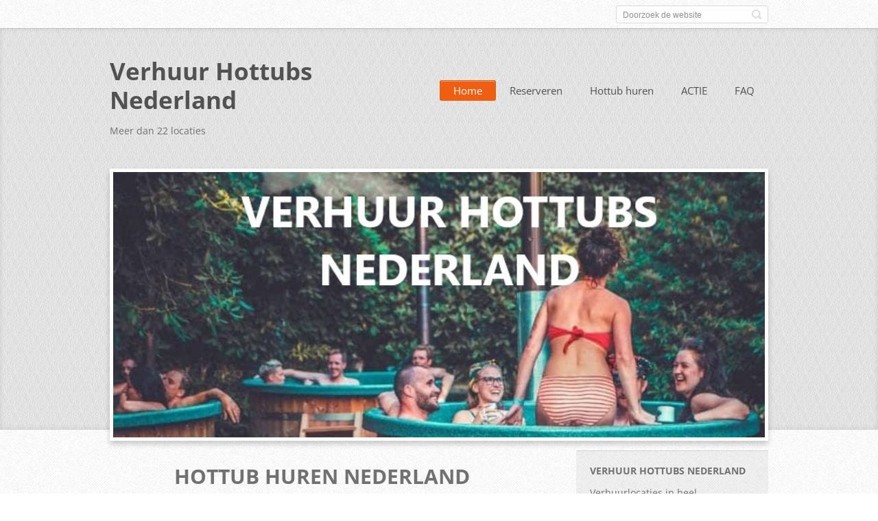

--- FILE ---
content_type: text/html; charset=UTF-8
request_url: https://www.verhuurhottubs.nl/
body_size: 14348
content:
<!doctype html>
<!--[if IE 8]>    <html class="lt-ie10 lt-ie9 no-js" lang="nl"> <![endif]-->
<!--[if IE 9]>    <html class="lt-ie10 no-js" lang="nl"> <![endif]-->
<!--[if gt IE 9]><!-->
<html class="no-js" lang="nl">
<!--<![endif]-->

<head>
    <base href="https://www.verhuurhottubs.nl/">
  <meta charset="utf-8">
  <meta name="description" content="Een Hottub huren houtgestookt doet u bij Verhuur Hottubs Nederland. Ook bij u in de buurt via 25 verhuurlocaties in Nederland en Belgie. ">
  <meta name="keywords" content="Hottub huren, Hottub verhuur, Hot Tub huren, hottub huur, huren hottub, houtgestookte hottub huren, verhuur hottubs, houtgestookte hottub, mobiele hottub huren, mobiele hottub, huisje met hottub, hottub huren, hottub verhuur, hot tub huren, hot tub verhuur, mobiele hottub huren, hottube huren, hottub huur, huren hottub, mobiele hottub, houtgestookte hottub huren, hottub kopen, hottub feest, huisje met hottub huren">
  <meta name="generator" content="Webnode">
  <meta name="apple-mobile-web-app-capable" content="yes">
  <meta name="apple-mobile-web-app-status-bar-style" content="black">
  <meta name="format-detection" content="telephone=no">
    <meta name="google-site-verification" content="6hQ0uAxdTXeCsMNnBEL2b0qE3uDoV8PEuGffogIn2c4">
  <link rel="icon" type="image/svg+xml" href="/favicon.svg" sizes="any">  <link rel="icon" type="image/svg+xml" href="/favicon16.svg" sizes="16x16">  <link rel="icon" href="/favicon.ico"><link rel="canonical" href="https://www.verhuurhottubs.nl/">
<script type="text/javascript">(function(i,s,o,g,r,a,m){i['GoogleAnalyticsObject']=r;i[r]=i[r]||function(){
			(i[r].q=i[r].q||[]).push(arguments)},i[r].l=1*new Date();a=s.createElement(o),
			m=s.getElementsByTagName(o)[0];a.async=1;a.src=g;m.parentNode.insertBefore(a,m)
			})(window,document,'script','//www.google-analytics.com/analytics.js','ga');ga('create', 'UA-797705-6', 'auto',{"name":"wnd_header"});ga('wnd_header.set', 'dimension1', 'W1');ga('wnd_header.set', 'anonymizeIp', true);ga('wnd_header.send', 'pageview');var _gaq = _gaq || [];
				  (function() {
					var ga = document.createElement('script'); ga.type = 'text/javascript'; ga.async = true;
					ga.src = ('https:' == location.protocol ? 'https://ssl' : 'https://www') + '.google-analytics.com/ga.js';
					var s = document.getElementsByTagName('script')[0]; s.parentNode.insertBefore(ga, s);
				  })(); _gaq.push(['_setAccount', 'AW-17099983798']);_gaq.push(['_trackPageview']);_gaq.push(['_gat._anonymizeIp']);var pageTrackerAllTrackEvent=function(category,action,opt_label,opt_value){ga('send', 'event', category, action, opt_label, opt_value)};</script>
  <link rel="alternate" type="application/rss+xml" href="https://verhuurhottubs.nl/rss/all.xml" title="">
<!--[if lte IE 9]><style type="text/css">.cke_skin_webnode iframe {vertical-align: baseline !important;}</style><![endif]-->
    <meta http-equiv="X-UA-Compatible" content="IE=edge">
    <title>Hottub huren | Heel Nederland | Afhalen of bezorging</title>
    <meta name="viewport" content="width=device-width, initial-scale=1.0">
    <link rel="stylesheet" href="https://d11bh4d8fhuq47.cloudfront.net/_system/skins/v13/50001412/css/style.css" />

    <script type="text/javascript">
        /* <![CDATA[ */

        var wnTplSettings = {};

        wnTplSettings.photogallerySlideshowStop  = 'Pauze';
        wnTplSettings.photogallerySlideshowStart = 'Diavoorstelling';
        wnTplSettings.faqShowAnswer = 'Maximaliseer FAQ';
        wnTplSettings.faqHideAnswer = 'Minimaliseer FAQ';
        wnTplSettings.menuLabel = 'Menu';

        /* ]]> */
    </script>
    <script type="text/javascript" language="javascript" src="https://d11bh4d8fhuq47.cloudfront.net/_system/skins/v13/50001412/js/main.js"></script>


				<script type="text/javascript">
				/* <![CDATA[ */
					
					if (typeof(RS_CFG) == 'undefined') RS_CFG = new Array();
					RS_CFG['staticServers'] = new Array('https://d11bh4d8fhuq47.cloudfront.net/');
					RS_CFG['skinServers'] = new Array('https://d11bh4d8fhuq47.cloudfront.net/');
					RS_CFG['filesPath'] = 'https://www.verhuurhottubs.nl/_files/';
					RS_CFG['filesAWSS3Path'] = 'https://2cea4d4302.clvaw-cdnwnd.com/23b38a297a200b3573a4d871cd951769/';
					RS_CFG['lbClose'] = 'Sluiten';
					RS_CFG['skin'] = 'default';
					if (!RS_CFG['labels']) RS_CFG['labels'] = new Array();
					RS_CFG['systemName'] = 'Webnode';
						
					RS_CFG['responsiveLayout'] = 1;
					RS_CFG['mobileDevice'] = 1;
					RS_CFG['labels']['copyPasteSource'] = 'Lees meer:';
					
				/* ]]> */
				</script><script type="text/javascript" src="https://d11bh4d8fhuq47.cloudfront.net/_system/client/js/compressed/frontend.package.1-3-108.js?ph=2cea4d4302"></script><style type="text/css"></style></head>

<body><style type="text/css">#rbcMobileWaitingArea {width:100%; padding:10px; text-align:center;} #rbcMobileWaitingArea span{position: relative; top: 1px; left:5px;}</style>
<!-- div id="wrapper" -->
<div id="wrapper" class="DARK BLUE mainZoneOnLeft">
    <!-- div id="mobileSearch" -->
    <div id="mobileSearch">
        <div id="rbcMobileWaitingArea" style="display: none;"><img width="16" height="16" alt="" src="https://d11bh4d8fhuq47.cloudfront.net/_system/client/skins/2011/frontend/img/loader.gif?ph=2cea4d4302" /><span>Even geduld...</span></div><div id="rbcBlock_fulltext0" class="rbcMobileContentBlock">

            <div id="fulltextForm">

		<form action="/search/" method="get" id="fulltextSearch">

            <div class="clearfix">
                <input id="fulltextSearchText" type="text" name="text" value="" placeholder="Doorzoek de website">
                <button id="fulltextSearchButton" type="submit" class="ir">Zoeken</button>
            </div>

		</form>

            </div>

		</div><script type="text/javascript">/*<![CDATA[*/RubicusFrontendIns.addMobileContentBlock('rbcBlock_fulltext0')/*]]>*/</script>    </div>
    <!-- div id="header" -->
    <div id="header">
        <!-- <div id="topBar"> -->
        <div id="topBar" class="clearfix">
            <div id="topBarContent">
                <div id="lang">
                    <div id="rbcBlock_languageSelect" class="rbcMobileContentBlock"><div id="languageSelect"></div></div><script type="text/javascript">/*<![CDATA[*/RubicusFrontendIns.addMobileContentBlock('rbcBlock_languageSelect')/*]]>*/</script>			
                </div>
                <div id="rbcBlock_fulltext0" class="rbcMobileContentBlock">

            <div id="fulltextForm">

		<form action="/search/" method="get" id="fulltextSearch">

            <div class="clearfix">
                <input id="fulltextSearchText" type="text" name="text" value="" placeholder="Doorzoek de website">
                <button id="fulltextSearchButton" type="submit" class="ir">Zoeken</button>
            </div>

		</form>

            </div>

		</div><script type="text/javascript">/*<![CDATA[*/RubicusFrontendIns.addMobileContentBlock('rbcBlock_fulltext0')/*]]>*/</script>            </div>
        </div>
        <!-- <div id="topBar"> -->

        <!-- div id="headerMain" -->
        <div id="headerMain">


            <!-- div id="headerContent" -->
            <div id="headerContent" class="clearfix">

                <div id="titleZone">
                    <div id="logoZone">
                            <div id="logo"><span><span id="rbcSystemIdentifierLogo">Verhuur Hottubs Nederland</span></span></div>                    </div>
                    <div id="motoZone">
                        <div id="moto">
                            <span id="rbcCompanySlogan" class="rbcNoStyleSpan">Meer dan 22 locaties</span>                        </div>
                    </div>
                </div>



            </div>
            <!-- div id="headerContent" -->


            <!-- div id="illustration" -->
            <div id="illustration" class="illustration">
                <div id="illustrationImgWrapper">
                    <img src="https://2cea4d4302.clvaw-cdnwnd.com/23b38a297a200b3573a4d871cd951769/200020440-a1c40a1c42/Verhuur Hottubs Nederland.jpg?ph=2cea4d4302" width="720" height="293" alt="">                </div>
            </div>
            <!-- div id="illustration" -->


        </div>
        <!-- div id="headerMain" -->


    </div>
    <!-- div id="header" -->

    <!-- div id="breadcrumbs" -->
    <div id="breadcrumbs">
        <div id="breadcrumbsContent">
            <div id="rbcBlock_pageNavigator" class="rbcMobileContentBlock"><div id="pageNavigator" class="rbcContentBlock" style="display: none;"></div></div><script type="text/javascript">/*<![CDATA[*/RubicusFrontendIns.addMobileContentBlock('rbcBlock_pageNavigator')/*]]>*/</script>        </div>
    </div>
    <!-- div id="breadcrumbs" -->

    <!-- div id="main" -->
    <div id="main" role="main">


        <!-- div id="mainContent" -->
        <div id="mainContent" class="clearfix" >


            <div class="defaultLayout">


                <!-- div class="columnWide" -->
                <div class="columnWide">


                    <div id="rbcBlock_WysiwygCBM_339706" class="rbcMobileContentBlock"> 
       <div class="widget widgetWysiwyg clearfix">     
		<div class="widget widgetWysiwyg clearfix" style="font-family: sans-serif; font-size: 16px;">
	<div class="widgetTitle">
		<h1 style="margin-top: 0.67em; margin-bottom: 0.67em; text-align: center;">hottub huren nederland</h1>
		<div style="text-align: center;">
			<img alt="Hottub huren en hottub verhuur bij Verhuur Hottubs Nederland Logo" src="https://2cea4d4302.clvaw-cdnwnd.com/23b38a297a200b3573a4d871cd951769/200019869-b4620b4624/logo verhuur hottubs nederland 2.jpg" style="width: 399px; height: 170px;"></div>
		<div style="text-align: justify;">
			&nbsp;</div>
		<div style="text-align: justify;">
			Bij VHN - landelijks grootste verhuurder van houtgestookte hottubs - kunt u al 15 jaar lang een houtgestookte <strong>hottub huren</strong>. Wij werken landelijk met circa 25 verhuurpunten alwaar u een Hot Tub kunt huren en afhalen, of van waaruit u meestal een Hottub kunt laten bezorgen. Een hottub huren in de buurt, dat kan meestal altijd via VHN.</div>
		<div style="text-align: justify;">
			&nbsp;</div>
		<div style="text-align: center;">
			<img src="https://2cea4d4302.clvaw-cdnwnd.com/23b38a297a200b3573a4d871cd951769/200021144-48f1f48f21/hottub huren heel nederland 21.jpg" style="letter-spacing: 0px;"></div>
		<div style="text-align: center;">
			Verhuurlocaties in Nederland en Belgie</div>
		<div style="text-align: center;">
			&nbsp;</div>
		<div style="text-align: center;">
			&nbsp;</div>
		<div style="text-align: center;">
			Heeft u een vraag ? Stuur een whatsapp of vul het aanvraagformulier in.....</div>
		<div style="text-align: center;">
			&nbsp;</div>
		<div style="text-align: center;">
			<div class="table-responsive">
				<table cellpadding="1" cellspacing="1" class="basic" style="width: 250px;">
					<thead>
						<tr>
							<td><a href="https://wa.me/31641128169" target="_blank"><img alt="Stuur een whatsapp en wij helpen u direct als u een hottub wilt huren" src="https://2cea4d4302.clvaw-cdnwnd.com/23b38a297a200b3573a4d871cd951769/200019213-1268b1268d/Hottub verhuur via whatsapp (1).jpg" style="height: 67px; width: 200px;"></a></td>
						</tr>
					</thead>
					<tbody>
						<tr>
							<td><a href="reserveren/" target="_blank"><img alt="Reserveren hottub huren, hot tub verhuur reserveren" src="https://2cea4d4302.clvaw-cdnwnd.com/23b38a297a200b3573a4d871cd951769/200019218-8c9bd8c9bf/aanvraag of reserveren 2.jpg" style="height: 67px; width: 200px;"></a></td>
						</tr>
					</tbody>
				</table>
			</div>
			<p>&nbsp;</p>
		</div>
		<div style="text-align: center;">
			&nbsp;</div>
		<h2 style="text-align: center;">Hottub verhuur, onze werkwijze..</h2>
		<p style="text-align: center;"><img alt="Hier leggen wij uit hoe je een hottub kunt reserveren" src="https://2cea4d4302.clvaw-cdnwnd.com/23b38a297a200b3573a4d871cd951769/200019192-3bb523bb54/hottub huren verhuurhottubs (1).jpg" style="width: 800px; height: 600px;"></p>
		<p style="text-align: center;"><a href="reserveren/" target="_blank"><img alt="Een Hottub huren begint hier, volg deze stappen als u een hottub wilt huren bij Verhuur hottubs Nederland" src="https://2cea4d4302.clvaw-cdnwnd.com/23b38a297a200b3573a4d871cd951769/200020162-01bc401bc6/Hottub huren stappenplan versie 2.jpg" style="height: 495px; width: 800px;"></a></p>
		<ul>
			<li style="text-align: justify;">Wij bieden houtgestookte hottubs aan in heel Nederland via een netwerk met <u>circa 25 verhuurpunten;</u></li>
			<li style="text-align: justify;">U kunt zelf een hottub <u>afhalen</u> bij een van onze locaties met onze aanhanger, of er eentje laten <u>bezorgen</u>;</li>
			<li style="text-align: justify;">Bij&nbsp;<strong>hottub verhuur</strong>&nbsp;is de aanhanger uitsluitend voor het vervoer ervan bedoeld, u kunt de Hot Tub makkelijk verplaatsen in uw tuin en dan in privesfeer gebruiken;</li>
			<li style="text-align: justify;">Gedurende de huurperiode mag de aanhanger gewoon bij u blijven staan ;</li>
			<li style="text-align: justify;">Al onze Hot Tubs met <u>buitenkachel</u> bieden ruimte aan max. 6 volwassen personen;</li>
			<li style="text-align: justify;">Wij bieden scherpe&nbsp;<a href="hot-tub-huren/tarieven/" target="_blank">tarieven</a>&nbsp;aan, vooral wanneer u <u>voor langere tijd</u> wilt huren.</li>
		</ul>
		<div style="text-align: center;">
			&nbsp;</div>
		<div style="text-align: center;">
			<div class="table-responsive">
				<table cellpadding="1" cellspacing="1" class="basic" style="width: 250px;">
					<thead>
						<tr>
							<td><a href="https://wa.me/31641128169" target="_blank"><img alt="Een hottub huren gaat heel snel als u even een whatsapp stuurt" src="https://2cea4d4302.clvaw-cdnwnd.com/23b38a297a200b3573a4d871cd951769/200019213-1268b1268d/Hottub verhuur via whatsapp (1).jpg" style="height: 67px; width: 200px;"></a></td>
						</tr>
					</thead>
					<tbody>
						<tr>
							<td><a href="reserveren/" target="_blank"><img alt="Reserveren hottub huren, hot tub verhuur reserveren" src="https://2cea4d4302.clvaw-cdnwnd.com/23b38a297a200b3573a4d871cd951769/200019218-8c9bd8c9bf/aanvraag of reserveren 2.jpg" style="height: 67px; width: 200px;"></a></td>
						</tr>
					</tbody>
				</table>
			</div>
			<div>
				&nbsp;</div>
		</div>
		<div style="text-align: center;">
			<img alt="Hottub huren bij Verhuur Hottubs Nederland" src="https://2cea4d4302.clvaw-cdnwnd.com/23b38a297a200b3573a4d871cd951769/200021964-e752fe7531/Verhuur Hottubs Nederland (1).jpg" style="width: 800px; height: 600px;"></div>
		<div style="text-align: center;">
			<a href="actie/" target="_blank"><img alt="Huur een hottub bij Hot tub verhuur Nederland, Houtgestookte hottub" src="https://2cea4d4302.clvaw-cdnwnd.com/23b38a297a200b3573a4d871cd951769/200019929-13b3213b35/welltub 1.jpg" style="width: 801px; height: 389px;"></a></div>
		<p style="text-align: center;"><a href="reserveren/" target="_blank"><img alt="" height="1006" src="https://2cea4d4302.clvaw-cdnwnd.com/23b38a297a200b3573a4d871cd951769/200022062-547d5547d7/Actie 2026 januari februari.jpg" width="707"></a></p>
		<div>
			<div>
				<div style="text-align: center;">
					&nbsp;</div>
				<div style="text-align: center;">
					<div class="table-responsive">
						<table cellpadding="1" cellspacing="1" class="basic" style="width: 250px;">
							<thead>
								<tr>
									<td><a href="https://wa.me/31641128169" target="_blank"><img alt="Even een whatsapp sturen als u een hottub wilt huren" src="https://2cea4d4302.clvaw-cdnwnd.com/23b38a297a200b3573a4d871cd951769/200019213-1268b1268d/Hottub verhuur via whatsapp (1).jpg" style="height: 67px; width: 200px;"></a></td>
								</tr>
							</thead>
							<tbody>
								<tr>
									<td><a href="reserveren/" target="_blank"><img alt="Reserveren hottub huren, hot tub verhuur reserveren" src="https://2cea4d4302.clvaw-cdnwnd.com/23b38a297a200b3573a4d871cd951769/200019218-8c9bd8c9bf/aanvraag of reserveren 2.jpg" style="height: 67px; width: 200px;"></a></td>
								</tr>
							</tbody>
						</table>
					</div>
				</div>
			</div>
		</div>
		<div>
			&nbsp;</div>
		<div>
			Meer info</div>
		<div>
			&nbsp;</div>
		<div style="text-align: center;">
			<div class="table-responsive">
				<table cellpadding="1" cellspacing="1" class="modernTable" font-size:="" open="" style="border-spacing: 0px; border-width: initial; border-style: none; border-color: initial; margin-bottom: 0px; table-layout: auto; width: 300px;">
					<tbody>
						<tr>
							<td style="border-top-style: solid; border-bottom-style: solid; border-top-color: rgb(201, 201, 201); border-bottom-color: rgb(201, 201, 201);">
							<ul>
								<li style="padding: 0px 0px 5px;">
								<p style="margin-bottom: 0px;"><strong><a href="hottub-huren/welke-hot-tubs/" style="font-size: 1rem; line-height: 1.5;" target="_blank">Welke Hot tubs</a></strong></p>
								</li>
							</ul>
							</td>
							<td style="border-top-style: solid; border-bottom-style: solid; border-top-color: rgb(201, 201, 201); border-bottom-color: rgb(201, 201, 201);">
							<ul>
								<li style="padding: 0px 0px 5px;">
								<p style="margin-bottom: 0px;"><strong><a href="hot-tub-huren/voorwaarden/" target="_blank">Huurvoor-waarden</a></strong></p>
								</li>
							</ul>
							</td>
						</tr>
						<tr>
							<td style="border-top-style: solid; border-bottom-style: solid; border-top-color: rgb(201, 201, 201); border-bottom-color: rgb(201, 201, 201);">
							<ul>
								<li style="padding: 0px 0px 5px;">
								<p style="margin-bottom: 0px;"><strong><a href="hot-tub-huren/tarieven/" style="font-size: 1rem; line-height: 1.5;" target="_blank">Tarieven</a></strong></p>
								</li>
							</ul>
							</td>
							<td style="border-top-style: solid; border-bottom-style: solid; border-top-color: rgb(201, 201, 201); border-bottom-color: rgb(201, 201, 201);">
							<ul>
								<li style="padding: 0px 0px 5px;">
								<p style="margin-bottom: 0px;"><strong><a href="hot-tub-huren/gebruiksinstructies/" target="_blank">Gebruiksin-structies</a></strong></p>
								</li>
							</ul>
							</td>
						</tr>
						<tr>
							<td style="border-top-style: solid; border-bottom-style: solid; border-top-color: rgb(201, 201, 201); border-bottom-color: rgb(201, 201, 201);">
							<ul>
								<li style="padding: 0px 0px 5px;">
								<p style="margin-bottom: 0px;"><strong><a href="hot-tub-huren/bezorging-huurtub/" target="_blank">Bezorging Hot Tub ?</a></strong></p>
								</li>
							</ul>
							</td>
							<td style="border-top-style: solid; border-bottom-style: solid; border-top-color: rgb(201, 201, 201); border-bottom-color: rgb(201, 201, 201);">
							<ul>
								<li style="padding: 0px 0px 5px;">
								<p style="margin-bottom: 0px;"><strong><a href="actie/" target="_blank">ACTIE 2026</a></strong></p>
								</li>
							</ul>
							</td>
						</tr>
					</tbody>
				</table>
			</div>
		</div>
		<div>
			&nbsp;</div>
		<div style="text-align: center;">
			&nbsp;</div>
		<div style="text-align: justify;">
			Wilt u een houtgestookte&nbsp;<strong>hottub huren</strong>, huur dan voor langere tijd, en niet voor 1 dag bijvoorbeeld. U bent dan vaak relatief meer bezig met de logistiek eromheen dan dat u kunt genieten van wellness in uw tuin. Wij raden daarom aan altijd minimaal voor een weekend, week of langer te huren.&nbsp;</div>
		<div style="text-align: justify;">
			&nbsp;</div>
		<div style="text-align: justify;">
			&nbsp;</div>
		<h3 style="text-align: center;">Tarieven hot tub huren 2026</h3>
		<div style="text-align: center;">
			<div>
				&nbsp;</div>
			<div>
				<div class="table-responsive">
					<table cellpadding="1" cellspacing="1" class="modernTable" style="border-spacing: 0px; width: 500px;">
						<tbody>
							<tr>
								<td>Tijdsduur</td>
								<td><br>
								Tarief&nbsp;<br>
								<strong>2026</strong></td>
								<td>Bezorgkn.</td>
							</tr>
							<tr>
								<td><br>
								2 dagen<br>
								1 weekend<br>
								1 week<br>
								<strong>3 weken (actie)</strong><br>
								<br>
								1 maand<br>
								<br>
								Daarna verlengen ?<br>
								<br>
								<strong>* Actie tm 28/2/26</strong></td>
								<td>145 Euro<br>
								165 Euro<br>
								185 Euro<br>
								<strong>185 Euro</strong><strong>*&nbsp;</strong><br>
								<br>
								345 Euro<br>
								<br>
								&nbsp; 15 Euro per dag&nbsp;<br>
								&nbsp;</td>
								<td><br>
								<strong><a href="reserveren/">aanvraag</a></strong><br>
								aanvraag<br>
								aanvraag<br>
								aanvraag<br>
								<br>
								aanvraag<br>
								<br>
								<br>
								<br>
								&nbsp;</td>
							</tr>
						</tbody>
					</table>
				</div>
			</div>
		</div>
		<div style="text-align: justify;">
			&nbsp;</div>
		<div style="text-align: justify;">
			Gaat u voor 2 dagen een <strong>hot tub huren</strong> dan rekenen wij 48 uur. Bij een weekend kunt u de Hottub vrijdags ontvangen, en maandags weer retourneren. Afhankelijk van de situatie kan hier in overleg van worden afgeweken. Wij vragen geen borg, maar controleren wel ID en staat van inlevering.&nbsp;&nbsp;</div>
		<div style="text-align: center;">
			&nbsp;</div>
		<div style="text-align: justify;">
			&nbsp;</div>
		<div style="text-align: justify;">
			U heeft gereserveerd en wilt daarna nog verlengen, dan is dit mogelijk voor 15 Euro per dag (voor zover dit nog kan in onze planning)</div>
		<div style="text-align: center;">
			<div class="table-responsive">
				&nbsp;</div>
		</div>
		<p style="text-align: center;">&nbsp;</p>
		<div style="text-align: center;">
			<div class="table-responsive">
				<table cellpadding="1" cellspacing="1" class="basic" style="width: 250px;">
					<thead>
						<tr>
							<td><a href="https://wa.me/31641128169" target="_blank"><img alt="Een hottub huren kan snel als je een whatsapp gaat sturen" src="https://2cea4d4302.clvaw-cdnwnd.com/23b38a297a200b3573a4d871cd951769/200019213-1268b1268d/Hottub verhuur via whatsapp (1).jpg" style="height: 67px; width: 200px;"></a></td>
						</tr>
					</thead>
					<tbody>
						<tr>
							<td><a href="reserveren/"><img alt="Reserveren hottub huren, hot tub verhuur reserveren" src="https://2cea4d4302.clvaw-cdnwnd.com/23b38a297a200b3573a4d871cd951769/200019218-8c9bd8c9bf/aanvraag of reserveren 2.jpg" style="height: 67px; width: 200px;"></a></td>
						</tr>
					</tbody>
				</table>
			</div>
		</div>
		<div style="text-align: center;">
			&nbsp;</div>
		<h3 style="text-align: center;">Hottub verhuur met aanhanger</h3>
		<div style="text-align: center;">
			&nbsp;</div>
		<div style="text-align: justify;">
			Bij <strong>hottub verhuur</strong> ontvangt u van ons een houtgestookte hottub mee op onze aanhanger, deze is uitsluitend voor het transport bedoeld.&nbsp;Eenmaal op de plek waar u de&nbsp;hottub wilt gebruiken dient u de tub van de aanhanger te halen en op de plek van gebruik te zetten.&nbsp;</div>
		<div style="text-align: justify;">
			&nbsp;</div>
		<div style="text-align: center;">
			<img alt="hottub verhuur met aanhanger die voor transport is bedoeld " src="https://2cea4d4302.clvaw-cdnwnd.com/23b38a297a200b3573a4d871cd951769/200020897-8deab8deae/Hottub aanhanger.jpg" style="width: 600px; height: 450px;"></div>
		<div style="text-align: justify;">
			&nbsp;</div>
	</div>
	<p style="text-align: justify;">Iedere Hot Tub is voorzien van een sterke bovenrand zodat de Hot Tub goed te tillen of verplaatsen is. Het verplaatsen van de Hot Tub is doorgaans goed te doen door 2 personen. Indien de doorgang naar de eindplek smal is, maar toch nog meer dan 105 cm breed, dan is het toegestaan om de tub er op de zijkant doorheen te rollen, mits u de ondergrond tijdens het rollen even voorziet van een deken bv.</p>
	<div style="text-align: center;">
		&nbsp;</div>
	<div class="widgetTitle">
		<h3 style="text-align: center;">Welke Hot Tub krijg ik mee ?</h3>
	</div>
	<p style="text-align: center;"><img alt="Hottub huren houtgestookte hottub, hottub verhuur " src="https://2cea4d4302.clvaw-cdnwnd.com/23b38a297a200b3573a4d871cd951769/200019233-d56f4d56f6/hottub huren hot tub.jpg" style="width: 640px; height: 640px;"></p>
	<p style="text-align: justify;">Al onze houtgestookte hottubs zijn degelijke welltubs met een LDPE kunststof binnenzijde en met krachtige buitenkachel. De Welltub is ideaal voor verhuur vanwege de LDPE binnenkuip en zijn sterke kunststof bovenrand. LDPE is buigzaam en kan nooit barsten, scheuren, waardoor de binnenkuip er na jaren gebruik nog steeds het zelfde uitziet. Dankzij de bovenrand kan je de Hot Tub eenvoudig verplaatsen of tillen met 2 personen.&nbsp;</p>
	<p style="text-align: center;">&nbsp;</p>
	<p style="text-align: center;"><img alt="een hottub huren met buitenkachel, hottub verhuur met buitenkachel" src="https://2cea4d4302.clvaw-cdnwnd.com/23b38a297a200b3573a4d871cd951769/200019223-f1b4ef1b50/Hottub-kachel 123.jpg" style="width: 600px; height: 752px;"></p>
	<p style="text-align: justify;">Bij <strong>hottub verhuur</strong>&nbsp;ontvangt u van ons een 6 persoons mobiele hottub mee met sterke buitenkachel die het water opwarmt binnen ca. 2 a 3 uur. De aangegeven stooktijd is geen statisch gegeven maar wordt beinvloed door de begintemperatuur, of u vaak het water mixed tijdens het opstoken, de kwaliteit van het hout, het gebruik van de deksel, regelmatige toevoer van hout etc... Berichten op het internet dat u altijd binnen 2 uur kunt opstoken tot een aangename lichaamstemperatuur dient u dus ook met een korreltje zout te nemen.&nbsp;</p>
	<p style="text-align: justify;">De buitenkachel is met slechts 2 slangklemmen op de tub aan te sluiten.</p>
	<p style="text-align: justify;">De LDPE binnenkuip heeft een natuurlijk ogende graniet binnenkleur. Handig bij verplaatsen, en hygienisch van binnen.&nbsp;De buitenkant van de mobiele hottub is voorzien van thermowood zodat de Tub een natuurlijke uitstraling heeft in uw tuin.</p>
	<h3 style="text-align: center;">Hottub past niet door de deur of poort ?</h3>
	<div>
		&nbsp;</div>
	<div>
		Onze standaard hottub (4 a 6 p.) past niet door de deur of poort ? Overweeg dan eens onze lagere hottub (75 cm) voor 2 a 3 personen. <a href="hottub-huren/2-persoons-hot-tub/" target="_blank">Lees meer...</a></div>
	<div>
		&nbsp;</div>
	<div style="text-align: center;">
		<img alt="Een kleinere hottub huren die door de deur of poort past " src="https://2cea4d4302.clvaw-cdnwnd.com/23b38a297a200b3573a4d871cd951769/200021552-bf799bf79b/2 persoons hottub met buitenkachel.jpeg" style="width: 800px; height: 800px;"></div>
	<p style="text-align: center;">&nbsp;</p>
	<div class="widgetTitle">
		<h3 style="text-align: center;">Een mobiele hottub zelf afhalen of thuis bezorgd ?</h3>
	</div>
	<div style="text-align: center;">
		&nbsp;</div>
	<div style="text-align: center;">
		<img alt="Hot tub huren met aanhanger, de mobiele hottub, aanhanger met hottub" src="https://2cea4d4302.clvaw-cdnwnd.com/23b38a297a200b3573a4d871cd951769/200019202-db559db55c/houtgestookte hottub huren met aanhanger (1).jpg" style="width: 800px; height: 442px;"></div>
	<div style="text-align: justify;">
		U kunt de&nbsp;<b>mobiele hottub</b>&nbsp;natuurlijk zelf afhalen bij een verhuurpunt hetgeen je scheelt in kosten. Natuurlijk kunnen onze collega's van de meeste verhuurpunten (niet alle) de tub ook bij je thuis brengen en weer ophalen. Wil je misschien een hottub aan huis bezorgd hebben en een offerte inclusief de bezorgkosten ontvangen, stuur den even&nbsp;<a href="reserveren/" target="_blank">vrijblijvend een aanvraag</a>. Wilt u de&nbsp;hottub thuis bezorgd&nbsp;hebben overleg dit dan&nbsp;<u>tijdig</u>&nbsp;met onze verhuurlocatie die vermeld staat op de reservering</div>
	<p style="text-align: center;">&nbsp;</p>
	<p style="text-align: center;">&nbsp;</p>
	<div class="widgetTitle">
		<h2 style="text-align: center;">Hottub verhuur voor wie ?</h2>
	</div>
	<div style="text-align: justify;">
		Wie wil dat nou niet lekker een weekendje thuis helemaal niets doen en een hottub huren ?. Maar wist je dat een hottub ook een hele leuke aanvulling kan zijn voor een feest, party, sportevenement, toernooi, festival, vriendenweekend met hottub huisje, familieweekend, trouwdag, horecaparty, verjaardagscadeau, tuinfeest, winterbbq, vrijgezellenfeest, vriendenfeestje, valentijnsdag ?&nbsp;<strong>Hottub verhuur</strong>&nbsp;is geschikt voor vele doeleinden.</div>
	<div style="text-align: justify;">
		&nbsp;</div>
	<div style="text-align: center;">
		<img alt="Hottub huren bij Verhuur Hottubs Nederland, hottubs ook bij u in de buurt" src="https://2cea4d4302.clvaw-cdnwnd.com/23b38a297a200b3573a4d871cd951769/200019192-3bb523bb54/hottub huren verhuurhottubs (1).jpg" style="width: 800px; height: 600px;"></div>
	<div style="text-align: center;">
		&nbsp;</div>
	<div style="text-align: center;">
		<div class="table-responsive">
			<table cellpadding="1" cellspacing="1" class="basic" style="width: 250px;">
				<thead>
					<tr>
						<td><a href="https://wa.me/31641128169" target="_blank"><img alt="Stuur een whatsapp voor een korte vraag of als u wilt huren" src="https://2cea4d4302.clvaw-cdnwnd.com/23b38a297a200b3573a4d871cd951769/200019213-1268b1268d/Hottub verhuur via whatsapp (1).jpg" style="height: 67px; width: 200px;"></a></td>
					</tr>
				</thead>
				<tbody>
					<tr>
						<td><a href="reserveren/" target="_blank"><img alt="Reserveren hottub huren, hot tub verhuur reserveren" src="https://2cea4d4302.clvaw-cdnwnd.com/23b38a297a200b3573a4d871cd951769/200019218-8c9bd8c9bf/aanvraag of reserveren 2.jpg" style="height: 67px; width: 200px;"></a></td>
					</tr>
				</tbody>
			</table>
		</div>
	</div>
	<div style="text-align: center;">
		&nbsp;</div>
	<div style="text-align: center;">
		&nbsp;</div>
	<div class="widgetTitle">
		<h3 style="text-align: center;">Wilt u ook een hot tub huren ?</h3>
	</div>
	<p style="text-align: justify;">U heeft mogelijk interesse in een <strong>hot tub huren</strong>&nbsp;?&nbsp;Vul dan eerst - geheel vrijblijvend - het&nbsp;<a href="reserveren/">reserveringsformulier</a>&nbsp;in. Wij zullen u dan vaak binnen 2 uur nog een prijsopgaaf doen, of een concept reservering sturen met daarin de gegevens van ons afhaalpunt. Doet u vervolgens een aanbetaling dan staat de reservering vast en kunt u de tub afhalen. Doet u geen aanbetaling dan zal de reservering automatisch vervallen.</p>
	<p style="text-align: center;"><img alt="Een hottub huren kan je ook bij jouw in de buurt in heel Nederland" src="https://2cea4d4302.clvaw-cdnwnd.com/23b38a297a200b3573a4d871cd951769/200019304-0bd730bd74/Hottub huren dessel.jpg" style="width: 800px; height: 601px;"></p>
	<p style="text-align: center;"><a href="hottub-huren/galerij/" target="_blank">Bezoek ook eens de fotogalerij</a></p>
	<p style="text-align: center;">&nbsp;</p>
	<div class="widgetTitle">
		<h2 style="text-align: center;">Wie zijn wij ?</h2>
	</div>
	<div style="text-align: justify;">
		<strong>Verhuur Hottubs Nederland</strong> is eigenaar van de Hot Tubs die worden verhuurd en staat bij de kamer van koophandel geregistreerd onder de naam Eurotubs Beheer in Utrecht. Sinds 2008 zijn wij al actief op het gebied van houtgestookte baden. Tezamen met een netwerk aan particulieren verspreid over Nederland of Belgie, verhuren wij houtgestookte hottubs. Op moment dat u een aanvraag invult&nbsp;ontvangt u een concept reservering (via whatsapp) via de centrale reserveringsadministratie. De logistiek verloopt daarna via een van onze verhuurpunten naar uw keuze.</div>
	<div style="text-align: justify;">
		&nbsp;</div>
	<div>
		&nbsp;</div>
	<div class="widgetTitle">
		<h3 style="text-align: center;">Waarom bij ons een houtgestookte hottub huren ?</h3>
		<div>
			&nbsp;</div>
		<div style="text-align: center;">
			<img alt="Al meer dan 15 jaar kunt u een hottub huren bij Verhuur Hottubs Nederland" src="https://2cea4d4302.clvaw-cdnwnd.com/23b38a297a200b3573a4d871cd951769/200019220-4920c4920d/Verhuur hottubs al 15 jaar lang.png" style="width: 250px; height: 232px;"></div>
		<div style="text-align: center;">
			&nbsp;</div>
	</div>
	<ul>
		<li style="text-align: justify;">U kunt <u>in privacysfeer genieten</u> van een Hot Tub, en niet boven op een aanhanger;&nbsp;</li>
		<li style="text-align: justify;">Wij vragen <u>GEEN Borg</u>, maar checken vooraf wel uw gegevens;</li>
		<li style="text-align: justify;">Meestal kunt u een Hot Tub afhalen bij u <u>in de buurt</u>&nbsp;(landelijk netwerk), maar bezorging is vaak ook mogelijk ;</li>
		<li style="text-align: justify;">U gaat een&nbsp;hottub huren&nbsp;met (LDPE) kunststof binnenzijde maar met <u>natuurlijke uitstraling</u> (graniet);</li>
		<li style="text-align: justify;">U kunt baden in een hottub met <u>buitenkachel, deze zijn veiliger</u> dan een hottub met binnenkachel;</li>
		<li style="text-align: justify;">Onze Hot tubs zijn <u>eenvoudig te verplaatsen</u> door 2 personen;</li>
		<li style="text-align: justify;">Onze Hot tubs passen door een poort van 105 cm of meer;</li>
		<li style="text-align: justify;"><u>GEEN&nbsp;elektrische delen</u> of aansluitingen in verband met uw eigen&nbsp;veiligheid ;</li>
		<li style="text-align: justify;">Wij hebben <u>15 jaar ervaring</u> met Hottub verhuur en verkoop.</li>
	</ul>
	<div style="text-align: justify;">
		&nbsp;</div>
	<div style="text-align: center;">
		<div class="table-responsive">
			<table cellpadding="1" cellspacing="1" class="basic" style="width: 250px;">
				<thead>
					<tr>
						<td><a href="https://wa.me/31641128169" target="_blank"><img alt="Een hottub huren gaat snel als u een whatsapp stuurt naar ons" src="https://2cea4d4302.clvaw-cdnwnd.com/23b38a297a200b3573a4d871cd951769/200019213-1268b1268d/Hottub verhuur via whatsapp (1).jpg" style="height: 67px; width: 200px;"></a></td>
					</tr>
				</thead>
				<tbody>
					<tr>
						<td><a href="reserveren/" target="_blank"><img alt="Reserveren hottub huren, hot tub verhuur reserveren" src="https://2cea4d4302.clvaw-cdnwnd.com/23b38a297a200b3573a4d871cd951769/200019218-8c9bd8c9bf/aanvraag of reserveren 2.jpg" style="height: 67px; width: 200px;"></a></td>
					</tr>
				</tbody>
			</table>
		</div>
	</div>
	<div>
		&nbsp;</div>
	<div>
		&nbsp;</div>
	<div>
		&nbsp;</div>
	<div class="widgetTitle">
		<h2 style="text-align: center;">Hot tub kopen of Hot tub huren ?</h2>
	</div>
	<div style="text-align: justify;">
		Met name de onzekerheid hoe vaak men na aankoop een Hot Tub zal gebruiken, is een voorname reden om eerst eens een Hot Tub te huren. Uit ervaring weten we dat velen voor aankoop zwichten voor de mooie plaatjes, echter daarna de Tub minder vaak gebruiken dan gedacht. Dit door gebrek aan vrije tijd, de voorbereidingstijd, het wateronderhoud, of het opstoken bij koud weer. Ons advies daarom, wilt u&nbsp;<a href="hottub-kopen/" target="_blank">hottub kopen</a>,&nbsp;denk dan eerst aan een&nbsp;<strong>hot tub huren</strong></div>
	<div style="text-align: justify;">
		&nbsp;</div>
	<div style="text-align: justify;">
		&nbsp;</div>
	<div class="widgetTitle">
		<h2 style="text-align: center;">Huisje met hottub huren ?</h2>
	</div>
	<div style="text-align: justify;">
		Voor een gezellig weekendje in een&nbsp;<strong>huisje</strong>&nbsp;<strong>met hottub</strong>&nbsp;kunt u ook ergens een Huisje huren en vervolgens bij ons een hottub huren. Vraagt u vooraf uiteraard wel even om toestemming van de groepsaccomodatie. Aanvragen gaat eenvoudig via het <a href="reserveren/">aanvraagformulier</a>.&nbsp;</div>
	<div style="text-align: center;">
		<img alt="Huisje met hottub huren, Hottub vakantiehuisje" src="https://2cea4d4302.clvaw-cdnwnd.com/23b38a297a200b3573a4d871cd951769/200020161-bada0bada1/huisje met hottub huren.jpeg" style="width: 801px; height: 517px;"></div>
	<div style="text-align: center;">
		&nbsp;</div>
	<div style="text-align: center;">
		<h3>&nbsp;</h3>
		<div class="table-responsive">
			<table cellpadding="1" cellspacing="1" class="basic" style="font-family: sans-serif; font-size: 16px; font-weight: 400; width: 250px;">
				<thead>
					<tr>
						<td><a href="https://wa.me/31641128169" target="_blank"><img alt="Stel uw vraag even via whatsapp als u wilt huren" src="https://2cea4d4302.clvaw-cdnwnd.com/23b38a297a200b3573a4d871cd951769/200019213-1268b1268d/Hottub verhuur via whatsapp (1).jpg" style="height: 67px; width: 200px;"></a></td>
					</tr>
				</thead>
				<tbody>
					<tr>
						<td><a href="reserveren/" target="_blank"><img alt="Reserveren hottub huren, hot tub verhuur reserveren" src="https://2cea4d4302.clvaw-cdnwnd.com/23b38a297a200b3573a4d871cd951769/200019218-8c9bd8c9bf/aanvraag of reserveren 2.jpg" style="height: 67px; width: 200px;"></a></td>
					</tr>
				</tbody>
			</table>
		</div>
	</div>
	<div>
		&nbsp;</div>
	<div>
		&nbsp;</div>
	<div class="widgetTitle">
		<h2 style="text-align: center;">Hottub huren evenement of festival ?</h2>
	</div>
	<div style="text-align: center;">
		<img alt="Hottub huren voor evenement of festival, hottub verhuur evenement festival" src="https://2cea4d4302.clvaw-cdnwnd.com/23b38a297a200b3573a4d871cd951769/200019243-b52cdb52cf/Evenement hottub huren.jpg" style="width: 799px; height: 646px;"></div>
	<div style="text-align: justify;">
		&nbsp;</div>
	<div style="text-align: justify;">
		U wil een <strong>hottub huren</strong> voor een&nbsp;<a href="hottub-huren/evenement/" target="_blank"><strong>evenement</strong>&nbsp;of&nbsp;<strong>festival</strong></a>&nbsp;? Dan zijn ook wij graag van de partij. Al 15 jaar lang (!) verhuren wij hottubs en staan wij op grote evenementen zoals Ribs &amp; Blues, Freshtival, Surfana festival, Tomorrowland, Hutspot festival, Landgoed Twenthe Marathon, Marathon Winterswijk, Truckstar Assen etc.&nbsp; Met kwaliteit voorop willen wij graag alles tot in de puntjes verzorgen. Wilt u meer weten over ons aanbod aan Hot Tubs voor uw evenement, stuur ons een whatsappbericht of doe een reserveringsaanvraag (vrijblijvend).</div>
	<div style="text-align: justify;">
		&nbsp;</div>
	<div class="widgetTitle">
		<h2 style="text-align: center;">Met ons samenwerken ?</h2>
	</div>
	<div style="text-align: justify;">
		In verband met wijzigingen in ons netwerk is VHN voortdurend op zoek naar <u>aanvullende verhuurpunten</u>, met name in de regios Barneveld Ede, Raalte, Groningen, Hasselt in Belgie.&nbsp; Beschikt u over stallingsruimte voor een aanhanger met hottub, en u wilt er iets bijverdienen ? <a href="hottub-huren/nieuw-verhuurpunt/" target="_blank">Lees dan eerst het volgende....</a></div>
	<div style="text-align: justify;">
		Daarnaast zijn wij op zoek naar <u>mensen met auto met trekhaak</u>, die tegen vergoeding soms hottubs willen verplaatsen van de ene naar de andere locatie in het land. Heeft u interesse ? <a href="https://wa.me/31641128169">Neem even contact met ons op via whatsapp</a>.</div>
</div>
<p style="text-align: center;"><img alt="Optimaal genieten als u een hottub gaat huren" src="https://2cea4d4302.clvaw-cdnwnd.com/23b38a297a200b3573a4d871cd951769/200019939-611df611e1/Verhuur hot tubs optimaal genieten.jpg" style="width: 800px; height: 800px;"></p>
<p style="text-align: center;">&nbsp;</p>
   
        </div>
		</div><script type="text/javascript">/*<![CDATA[*/RubicusFrontendIns.resizeBlockContent('rbcBlock_WysiwygCBM_339706')/*]]>*/</script><script type="text/javascript">/*<![CDATA[*/RubicusFrontendIns.addMobileContentBlock('rbcBlock_WysiwygCBM_339706')/*]]>*/</script><div id="rbcBlock_EmbedCodeCBM_108863" class="rbcMobileContentBlock"><div class="rbcWidgetArea widgetFacebookLike"><iframe src="https://www.facebook.com/plugins/like.php?app_id=397846014145828&amp;href=https%3A%2F%2Fverhuurhottubs-nl.webnode.nl%2F&amp;send=false&amp;layout=standard&amp;width=450&amp;show_faces=false&amp;action=like&amp;colorscheme=light&amp;font&amp;height=32" scrolling="no" frameborder="0" allowTransparency="true" style="border:none; overflow:hidden; width:450px; height:32px;"></iframe></div></div><script type="text/javascript">/*<![CDATA[*/RubicusFrontendIns.resizeBlockContent('rbcBlock_EmbedCodeCBM_108863')/*]]>*/</script><script type="text/javascript">/*<![CDATA[*/RubicusFrontendIns.addMobileContentBlock('rbcBlock_EmbedCodeCBM_108863')/*]]>*/</script>                    <div id="rbcBlock_EmbedCodeCBM_549244" class="rbcMobileContentBlock"></div><script type="text/javascript">/*<![CDATA[*/RubicusFrontendIns.resizeBlockContent('rbcBlock_EmbedCodeCBM_549244')/*]]>*/</script><script type="text/javascript">/*<![CDATA[*/RubicusFrontendIns.addMobileContentBlock('rbcBlock_EmbedCodeCBM_549244')/*]]>*/</script><div id="rbcBlock_WysiwygCBM_385044" class="rbcMobileContentBlock"> 
       <div class="widget widgetWysiwyg clearfix">     
		<div>
	<div class="widgetTitle">
		<ul>
			<li><a href="home/" target="_blank">Homepage ?</a></li>
			<li><a href="actie/" target="_blank">ACTIE 2 weken voor de prijs van 1&nbsp;</a></li>
			<li><a href="faq-/" target="_blank">Veel gestelde vragen</a></li>
			<li><a href="hottub-huren/galerij/" style="font-size: 1.125em;" target="_blank">Galerij ?</a></li>
		</ul>
		<div style="text-align: center;">
			<div class="table-responsive">
				<br>
				<strong>LET OP</strong></div>
			<div class="table-responsive">
				Wilt u snel antwoord op uw vraag ?&nbsp;</div>
			<div class="table-responsive">
				Stuur een <span style="display: none;">&nbsp;</span><a href="https://wa.me/31641128169" target="_blank">Whatsapp</a><span style="display: none;">&nbsp;</span> en u krijgt direct antwoord.</div>
			<div class="table-responsive">
				<a href="https://wa.me/31641128169" style="text-decoration-line: underline; font-family: sans-serif; font-size: 16px; font-weight: 700; text-align: left;"><img alt="" src="https://2cea4d4302.clvaw-cdnwnd.com/23b38a297a200b3573a4d871cd951769/200019213-1268b1268d/Hottub verhuur via whatsapp (1).jpg" style="height: 67px; width: 200px;"></a></div>
			<div class="table-responsive">
				&nbsp;</div>
			<div class="table-responsive">
				Wilt u binnen 2 uur een offerte op maat ?&nbsp;</div>
			<div class="table-responsive">
				Stuur een <a href="https://www.verhuurhottubs.nl/reserveren/" target="_blank">Reserveringsaanvraag</a></div>
			<div class="table-responsive">
				<a href="reserveren/" style="text-decoration-line: underline; font-family: sans-serif; font-size: 16px; text-align: left; font-weight: 700;"><img alt="Reserveren hottub huren, hot tub verhuur reserveren" src="https://2cea4d4302.clvaw-cdnwnd.com/23b38a297a200b3573a4d871cd951769/200019218-8c9bd8c9bf/aanvraag of reserveren 2.jpg" style="height: 67px; width: 200px;"></a></div>
			<div class="table-responsive">
				&nbsp;</div>
			<div class="table-responsive">
				<br>
				<img alt="Hot Tub huren, Hottub huren in heel Nederland ook bij u in de buurt" src="https://2cea4d4302.clvaw-cdnwnd.com/23b38a297a200b3573a4d871cd951769/200019869-b4620b4624/logo verhuur hottubs nederland 2.jpg" style="text-align: center; font-size: 1.125em; width: 300px; height: 106px;"></div>
			<div class="table-responsive">
				<a href="home/" target="_blank"><img alt="" height="100" src="https://2cea4d4302.clvaw-cdnwnd.com/23b38a297a200b3573a4d871cd951769/200022371-60d2260d24/aanbevolen-door-huren.nl-300x100.png" width="300"></a></div>
		</div>
	</div>
</div>
<p style="text-align: center;"><a href="https://www.instagram.com/verhuurhottubs/" target="_blank"><img alt="Hottub verhuur nederland " src="https://2cea4d4302.clvaw-cdnwnd.com/23b38a297a200b3573a4d871cd951769/200020339-586b3586b5/Verhuur Hottubs nederland instagram.jpg" style="width: 50px; height: 45px;"></a>&nbsp; &nbsp; &nbsp; &nbsp;<a href="https://www.facebook.com/verhuurhottubs/" target="_blank"><img alt="hottub verhuur nederland" src="https://2cea4d4302.clvaw-cdnwnd.com/23b38a297a200b3573a4d871cd951769/200020340-ad77aad77c/Verhuur Hottubs nederland facebook.jpg" style="width: 50px; height: 41px;"></a></p>
   
        </div>
		</div><script type="text/javascript">/*<![CDATA[*/RubicusFrontendIns.resizeBlockContent('rbcBlock_WysiwygCBM_385044')/*]]>*/</script><script type="text/javascript">/*<![CDATA[*/RubicusFrontendIns.addMobileContentBlock('rbcBlock_WysiwygCBM_385044')/*]]>*/</script>
                </div>
                <!-- div class="columnWide" -->

                <!-- div class="columnNarrow" -->
                <div class="columnNarrow">

                    <div id="rbcBlock_WysiwygCBM_373154" class="rbcMobileContentBlock"> 
       <div class="widget widgetWysiwyg clearfix">     
		<p><strong>VERHUUR HOTTUBS NEDERLAND</strong></p>
<p>Verhuurlocaties in heel Nederland...</p>
<p><a href="reserveren/" target="_blank"><img alt="" src="https://2cea4d4302.clvaw-cdnwnd.com/23b38a297a200b3573a4d871cd951769/200019217-955c0955c1/aanvraag of reserveren.jpg" style="width: 200px; height: 67px;"></a></p>
<p>&nbsp;</p>
   
        </div>
		</div><script type="text/javascript">/*<![CDATA[*/RubicusFrontendIns.resizeBlockContent('rbcBlock_WysiwygCBM_373154')/*]]>*/</script><script type="text/javascript">/*<![CDATA[*/RubicusFrontendIns.addMobileContentBlock('rbcBlock_WysiwygCBM_373154')/*]]>*/</script>                                        <div id="rbcBlock_contactBlock" class="rbcMobileContentBlock"> 
      <div class="widget widgetContact clearfix">              
		      
          <div class="widgetTitle"> 
              <h2>Contact</h2>
          </div>   
                   
          <div class="widgetContent clearfix">    
              <span class="contactCompany"></span>
              
      <span class="contactAddress">Verhuurlocaties Nederland<br />
<br />
- Aalsmeer (N.H.)<br />
- Apeldoorn (Gld.)<br />
- Assen (Dr.)<br />
- Barneveld (Gld)<br />
- Bruinisse (Zld)<br />
- Castricum (NH)<br />
- Culemborg (Gld.)<br />
- Eibergen (Gld.)<br />
- Gouda (Z.H.)<br />
- Hoorn (N.H.)<br />
- Joure (Frl.)<br />
- Kaatsheuvel (Nbr.)<br />
- Maastricht (Li)<br />
- Meppel (Dr.)<br />
- Middelburg (Zld)<br />
- Nijmegen (Gld.)<br />
- Oldenzaal (Ov.)<br />
- Roosendaal (N.Br)<br />
- Steenwijk (Dr. )<br />
- Terneuzen (Zld)<br />
- Vinkeveen (N.H.)<br />
- Veghel (N.Br.)<br />
- Venlo (Li)<br />
- Wassenaar (Z.H.)<br />
- Weert (Li.)<br />
- Zweeloo (Dr.)<br />
<br />
Verhuurlocaties Belgie :<br />
<br />
- Turnhout / Dessel <br />
- Hasselt <br />
<br />
<br />
Kvk. 08179307 - Eurotubs<br />
<br />
IBAN : NL33 RABO 0112 1882 06</span>
	
                   
      <span class="contactPhone">Telefoon :<br />
<br />
Bel of App :  +31 (0) 6 4112 8169<br />
<br />
<br />
<br />
</span>
	
                        									
      <span class="contactEmail"><a href="&#109;&#97;&#105;&#108;&#116;&#111;:&#109;&#97;&#105;&#108;&#64;&#118;&#101;&#114;&#104;&#117;&#117;&#114;&#104;&#111;&#116;&#116;&#117;&#98;&#115;&#46;&#110;&#108;"><span id="rbcContactEmail">&#109;&#97;&#105;&#108;&#64;&#118;&#101;&#114;&#104;&#117;&#117;&#114;&#104;&#111;&#116;&#116;&#117;&#98;&#115;&#46;&#110;&#108;</span></a></span>
	
          </div>                         	
		    		
      </div>             
		</div><script type="text/javascript">/*<![CDATA[*/RubicusFrontendIns.addMobileContentBlock('rbcBlock_contactBlock')/*]]>*/</script>			

                </div>

                <!-- div class="columnNarrow" -->
            </div>

        </div>
        <!-- div id="mainContent" -->

    </div>
    <!-- div id="main" -->
    <!-- div id="navMenu" -->
    <div id="navMenu" class="clearfix">
        <div class="menuWrapper">
            <div id="rbcBlock_mainMenu" class="rbcMobileContentBlock">

    
		<ul class="menu">
	<li class="first activeSelected">      
      <a href="/home/">         
      Home        
  </a>        
  </li>
	<li>      
      <a href="/reserveren/">         
      Reserveren        
  </a>        
  </li>
	<li>      
      <a href="/hottub-huren/">         
      Hottub huren        
  </a>        
  
	<ul class="level1">
		<li class="first">      
      <a href="/hot-tub-huren/tarieven/">         
      Tarieven        
  </a>        
  </li>
		<li>      
      <a href="/werkwijze/">         
      Onze werkwijze        
  </a>        
  </li>
		<li>      
      <a href="/hottub-huren/welke-hot-tubs/">         
      Welke Hot Tubs ?        
  </a>        
  </li>
		<li>      
      <a href="/hot-tub-huren/bezorging-huurtub/">         
      Bezorging huurtub        
  </a>        
  </li>
		<li>      
      <a href="/hot-tub-huren/voorwaarden/">         
      Huurvoorwaarden        
  </a>        
  </li>
		<li>      
      <a href="/hot-tub-huren/gebruiksinstructies/">         
      Gebruiksinstructies        
  </a>        
  </li>
		<li>      
      <a href="/hottub-huren/check-list-inleveren-hot-tub/">         
      Check list inleveren        
  </a>        
  </li>
		<li>      
      <a href="/hottub-huren/nieuw-verhuurpunt/">         
      Nieuw verhuurpunt        
  </a>        
  </li>
		<li>      
      <a href="/hottub-kopen/">         
      Hottub kopen ?        
  </a>        
  </li>
		<li>      
      <a href="/hottub-huren/evenement/">         
      Evenement         
  </a>        
  </li>
		<li class="last">      
      <a href="/hottub-huren/galerij/">         
      Galerij        
  </a>        
  </li>
	</ul>
	</li>
	<li>      
      <a href="/actie/">         
      ACTIE        
  </a>        
  </li>
	<li class="last">      
      <a href="/faq-/">         
      FAQ        
  </a>        
  </li>
</ul>   

      <div class="clearfix"></div>     
		</div><script type="text/javascript">/*<![CDATA[*/RubicusFrontendIns.addMobileContentBlock('rbcBlock_mainMenu')/*]]>*/</script>			
        </div>
    </div>
    <!-- div id="navMenu" -->

    <script type="text/javascript">
        //hide nav window asap
        var el = document.getElementById("navMenu");
        if (typeof(el) != "undefined") {
            el.style.display = "none";
        }
    </script>

</div>
<!-- div id="wrapper" -->

<!-- div id="footerCover" -->
<div id="footerCover">

    <!-- div id="footerText" -->
    <div id="footerText" class="clearfix">

        <!-- div id="footerTextContent" -->
        <div id="footerTextContent" class="clearfix">

            <div id="credits">

                <!-- div id="copyright" -->
                <div id="copyright">
                    <span id="rbcFooterText" class="rbcNoStyleSpan">Kvk. 08179307 - Eurotubs Beheer in Utrecht</span>                </div>
                <!-- div id="copyright" -->

                <!-- div id="signature" -->
                <div id="signature">
                    <div id="rbcBlock_rubicusSignature" class="rbcMobileContentBlock"><span class="rbcSignatureText">Since 2008</span></div><script type="text/javascript">/*<![CDATA[*/RubicusFrontendIns.addMobileContentBlock('rbcBlock_rubicusSignature')/*]]>*/</script>                </div>
                <!-- div id="signature" -->

            </div>

            <div id="sysLinks">

                <!-- div id="systemNav" -->
                <ul class="systemNav">
                    <li class="homepage"><a href="home/" title="Ga naar homepagina">Homepagina</a></li>
                    <li class="sitemap"><a href="/sitemap/" title="Ga naar de site map.">Site map</a></li>
                    <li class="rss"><a href="/rss/" title="RSS Feeds">RSS</a></li>
                    <li class="print"><a href="#" onclick="window.print(); return false;" title="Print pagina">Print</a></li>
                </ul>
                <!-- div id="systemNav" -->

            </div>

        </div>
        <!-- div id="footerTextContent" -->

    </div>
    <!-- div id="footerText" -->

</div>
<!-- div id="footerCover" -->

<div id="rbcFooterHtml"></div><script type="text/javascript"></script><script type="text/javascript">var keenTrackerCmsTrackEvent=function(id){if(typeof _jsTracker=="undefined" || !_jsTracker){return false;};try{var name=_keenEvents[id];var keenEvent={user:{u:_keenData.u,p:_keenData.p,lc:_keenData.lc,t:_keenData.t},action:{identifier:id,name:name,category:'cms',platform:'WND1',version:'2.1.157'},browser:{url:location.href,ua:navigator.userAgent,referer_url:document.referrer,resolution:screen.width+'x'+screen.height,ip:'43.153.49.151'}};_jsTracker.jsonpSubmit('PROD',keenEvent,function(err,res){});}catch(err){console.log(err)};};</script></body>
</html>

--- FILE ---
content_type: application/x-javascript
request_url: https://d11bh4d8fhuq47.cloudfront.net/_system/skins/v13/50001412/js/main.js
body_size: 42063
content:
!function(e,t){function n(e){var t=e.length,n=ct.type(e);return ct.isWindow(e)?!1:1===e.nodeType&&t?!0:"array"===n||"function"!==n&&(0===t||"number"==typeof t&&t>0&&t-1 in e)}function r(e){var t=Et[e]={};return ct.each(e.match(pt)||[],function(e,n){t[n]=!0}),t}function i(e,n,r,i){if(ct.acceptData(e)){var o,a,s=ct.expando,l=e.nodeType,u=l?ct.cache:e,c=l?e[s]:e[s]&&s;if(c&&u[c]&&(i||u[c].data)||r!==t||"string"!=typeof n)return c||(c=l?e[s]=tt.pop()||ct.guid++:s),u[c]||(u[c]=l?{}:{toJSON:ct.noop}),("object"==typeof n||"function"==typeof n)&&(i?u[c]=ct.extend(u[c],n):u[c].data=ct.extend(u[c].data,n)),a=u[c],i||(a.data||(a.data={}),a=a.data),r!==t&&(a[ct.camelCase(n)]=r),"string"==typeof n?(o=a[n],null==o&&(o=a[ct.camelCase(n)])):o=a,o}}function o(e,t,n){if(ct.acceptData(e)){var r,i,o=e.nodeType,a=o?ct.cache:e,l=o?e[ct.expando]:ct.expando;if(a[l]){if(t&&(r=n?a[l]:a[l].data)){ct.isArray(t)?t=t.concat(ct.map(t,ct.camelCase)):t in r?t=[t]:(t=ct.camelCase(t),t=t in r?[t]:t.split(" ")),i=t.length;for(;i--;)delete r[t[i]];if(n?!s(r):!ct.isEmptyObject(r))return}(n||(delete a[l].data,s(a[l])))&&(o?ct.cleanData([e],!0):ct.support.deleteExpando||a!=a.window?delete a[l]:a[l]=null)}}}function a(e,n,r){if(r===t&&1===e.nodeType){var i="data-"+n.replace(St,"-$1").toLowerCase();if(r=e.getAttribute(i),"string"==typeof r){try{r="true"===r?!0:"false"===r?!1:"null"===r?null:+r+""===r?+r:Nt.test(r)?ct.parseJSON(r):r}catch(o){}ct.data(e,n,r)}else r=t}return r}function s(e){var t;for(t in e)if(("data"!==t||!ct.isEmptyObject(e[t]))&&"toJSON"!==t)return!1;return!0}function l(){return!0}function u(){return!1}function c(){try{return K.activeElement}catch(e){}}function d(e,t){do e=e[t];while(e&&1!==e.nodeType);return e}function p(e,t,n){if(ct.isFunction(t))return ct.grep(e,function(e,r){return!!t.call(e,r,e)!==n});if(t.nodeType)return ct.grep(e,function(e){return e===t!==n});if("string"==typeof t){if(Wt.test(t))return ct.filter(t,e,n);t=ct.filter(t,e)}return ct.grep(e,function(e){return ct.inArray(e,t)>=0!==n})}function f(e){var t=Ut.split("|"),n=e.createDocumentFragment();if(n.createElement)for(;t.length;)n.createElement(t.pop());return n}function h(e,t){return ct.nodeName(e,"table")&&ct.nodeName(1===t.nodeType?t:t.firstChild,"tr")?e.getElementsByTagName("tbody")[0]||e.appendChild(e.ownerDocument.createElement("tbody")):e}function m(e){return e.type=(null!==ct.find.attr(e,"type"))+"/"+e.type,e}function g(e){var t=on.exec(e.type);return t?e.type=t[1]:e.removeAttribute("type"),e}function v(e,t){for(var n,r=0;null!=(n=e[r]);r++)ct._data(n,"globalEval",!t||ct._data(t[r],"globalEval"))}function y(e,t){if(1===t.nodeType&&ct.hasData(e)){var n,r,i,o=ct._data(e),a=ct._data(t,o),s=o.events;if(s){delete a.handle,a.events={};for(n in s)for(r=0,i=s[n].length;i>r;r++)ct.event.add(t,n,s[n][r])}a.data&&(a.data=ct.extend({},a.data))}}function b(e,t){var n,r,i;if(1===t.nodeType){if(n=t.nodeName.toLowerCase(),!ct.support.noCloneEvent&&t[ct.expando]){i=ct._data(t);for(r in i.events)ct.removeEvent(t,r,i.handle);t.removeAttribute(ct.expando)}"script"===n&&t.text!==e.text?(m(t).text=e.text,g(t)):"object"===n?(t.parentNode&&(t.outerHTML=e.outerHTML),ct.support.html5Clone&&e.innerHTML&&!ct.trim(t.innerHTML)&&(t.innerHTML=e.innerHTML)):"input"===n&&tn.test(e.type)?(t.defaultChecked=t.checked=e.checked,t.value!==e.value&&(t.value=e.value)):"option"===n?t.defaultSelected=t.selected=e.defaultSelected:("input"===n||"textarea"===n)&&(t.defaultValue=e.defaultValue)}}function w(e,n){var r,i,o=0,a=typeof e.getElementsByTagName!==V?e.getElementsByTagName(n||"*"):typeof e.querySelectorAll!==V?e.querySelectorAll(n||"*"):t;if(!a)for(a=[],r=e.childNodes||e;null!=(i=r[o]);o++)!n||ct.nodeName(i,n)?a.push(i):ct.merge(a,w(i,n));return n===t||n&&ct.nodeName(e,n)?ct.merge([e],a):a}function x(e){tn.test(e.type)&&(e.defaultChecked=e.checked)}function C(e,t){if(t in e)return t;for(var n=t.charAt(0).toUpperCase()+t.slice(1),r=t,i=En.length;i--;)if(t=En[i]+n,t in e)return t;return r}function k(e,t){return e=t||e,"none"===ct.css(e,"display")||!ct.contains(e.ownerDocument,e)}function T(e,t){for(var n,r,i,o=[],a=0,s=e.length;s>a;a++)r=e[a],r.style&&(o[a]=ct._data(r,"olddisplay"),n=r.style.display,t?(o[a]||"none"!==n||(r.style.display=""),""===r.style.display&&k(r)&&(o[a]=ct._data(r,"olddisplay",A(r.nodeName)))):o[a]||(i=k(r),(n&&"none"!==n||!i)&&ct._data(r,"olddisplay",i?n:ct.css(r,"display"))));for(a=0;s>a;a++)r=e[a],r.style&&(t&&"none"!==r.style.display&&""!==r.style.display||(r.style.display=t?o[a]||"":"none"));return e}function E(e,t,n){var r=yn.exec(t);return r?Math.max(0,r[1]-(n||0))+(r[2]||"px"):t}function N(e,t,n,r,i){for(var o=n===(r?"border":"content")?4:"width"===t?1:0,a=0;4>o;o+=2)"margin"===n&&(a+=ct.css(e,n+Tn[o],!0,i)),r?("content"===n&&(a-=ct.css(e,"padding"+Tn[o],!0,i)),"margin"!==n&&(a-=ct.css(e,"border"+Tn[o]+"Width",!0,i))):(a+=ct.css(e,"padding"+Tn[o],!0,i),"padding"!==n&&(a+=ct.css(e,"border"+Tn[o]+"Width",!0,i)));return a}function S(e,t,n){var r=!0,i="width"===t?e.offsetWidth:e.offsetHeight,o=dn(e),a=ct.support.boxSizing&&"border-box"===ct.css(e,"boxSizing",!1,o);if(0>=i||null==i){if(i=pn(e,t,o),(0>i||null==i)&&(i=e.style[t]),bn.test(i))return i;r=a&&(ct.support.boxSizingReliable||i===e.style[t]),i=parseFloat(i)||0}return i+N(e,t,n||(a?"border":"content"),r,o)+"px"}function A(e){var t=K,n=xn[e];return n||(n=M(e,t),"none"!==n&&n||(cn=(cn||ct("<iframe frameborder='0' width='0' height='0'/>").css("cssText","display:block !important")).appendTo(t.documentElement),t=(cn[0].contentWindow||cn[0].contentDocument).document,t.write("<!doctype html><html><body>"),t.close(),n=M(e,t),cn.detach()),xn[e]=n),n}function M(e,t){var n=ct(t.createElement(e)).appendTo(t.body),r=ct.css(n[0],"display");return n.remove(),r}function L(e,t,n,r){var i;if(ct.isArray(t))ct.each(t,function(t,i){n||Sn.test(e)?r(e,i):L(e+"["+("object"==typeof i?t:"")+"]",i,n,r)});else if(n||"object"!==ct.type(t))r(e,t);else for(i in t)L(e+"["+i+"]",t[i],n,r)}function D(e){return function(t,n){"string"!=typeof t&&(n=t,t="*");var r,i=0,o=t.toLowerCase().match(pt)||[];if(ct.isFunction(n))for(;r=o[i++];)"+"===r[0]?(r=r.slice(1)||"*",(e[r]=e[r]||[]).unshift(n)):(e[r]=e[r]||[]).push(n)}}function P(e,n,r,i){function o(l){var u;return a[l]=!0,ct.each(e[l]||[],function(e,l){var c=l(n,r,i);return"string"!=typeof c||s||a[c]?s?!(u=c):t:(n.dataTypes.unshift(c),o(c),!1)}),u}var a={},s=e===zn;return o(n.dataTypes[0])||!a["*"]&&o("*")}function _(e,n){var r,i,o=ct.ajaxSettings.flatOptions||{};for(i in n)n[i]!==t&&((o[i]?e:r||(r={}))[i]=n[i]);return r&&ct.extend(!0,e,r),e}function B(e,n,r){for(var i,o,a,s,l=e.contents,u=e.dataTypes;"*"===u[0];)u.shift(),o===t&&(o=e.mimeType||n.getResponseHeader("Content-Type"));if(o)for(s in l)if(l[s]&&l[s].test(o)){u.unshift(s);break}if(u[0]in r)a=u[0];else{for(s in r){if(!u[0]||e.converters[s+" "+u[0]]){a=s;break}i||(i=s)}a=a||i}return a?(a!==u[0]&&u.unshift(a),r[a]):t}function j(e,t,n,r){var i,o,a,s,l,u={},c=e.dataTypes.slice();if(c[1])for(a in e.converters)u[a.toLowerCase()]=e.converters[a];for(o=c.shift();o;)if(e.responseFields[o]&&(n[e.responseFields[o]]=t),!l&&r&&e.dataFilter&&(t=e.dataFilter(t,e.dataType)),l=o,o=c.shift())if("*"===o)o=l;else if("*"!==l&&l!==o){if(a=u[l+" "+o]||u["* "+o],!a)for(i in u)if(s=i.split(" "),s[1]===o&&(a=u[l+" "+s[0]]||u["* "+s[0]])){a===!0?a=u[i]:u[i]!==!0&&(o=s[0],c.unshift(s[1]));break}if(a!==!0)if(a&&e["throws"])t=a(t);else try{t=a(t)}catch(d){return{state:"parsererror",error:a?d:"No conversion from "+l+" to "+o}}}return{state:"success",data:t}}function H(){try{return new e.XMLHttpRequest}catch(t){}}function F(){try{return new e.ActiveXObject("Microsoft.XMLHTTP")}catch(t){}}function I(){return setTimeout(function(){Zn=t}),Zn=ct.now()}function O(e,t,n){for(var r,i=(or[t]||[]).concat(or["*"]),o=0,a=i.length;a>o;o++)if(r=i[o].call(n,t,e))return r}function q(e,t,n){var r,i,o=0,a=ir.length,s=ct.Deferred().always(function(){delete l.elem}),l=function(){if(i)return!1;for(var t=Zn||I(),n=Math.max(0,u.startTime+u.duration-t),r=n/u.duration||0,o=1-r,a=0,l=u.tweens.length;l>a;a++)u.tweens[a].run(o);return s.notifyWith(e,[u,o,n]),1>o&&l?n:(s.resolveWith(e,[u]),!1)},u=s.promise({elem:e,props:ct.extend({},t),opts:ct.extend(!0,{specialEasing:{}},n),originalProperties:t,originalOptions:n,startTime:Zn||I(),duration:n.duration,tweens:[],createTween:function(t,n){var r=ct.Tween(e,u.opts,t,n,u.opts.specialEasing[t]||u.opts.easing);return u.tweens.push(r),r},stop:function(t){var n=0,r=t?u.tweens.length:0;if(i)return this;for(i=!0;r>n;n++)u.tweens[n].run(1);return t?s.resolveWith(e,[u,t]):s.rejectWith(e,[u,t]),this}}),c=u.props;for(R(c,u.opts.specialEasing);a>o;o++)if(r=ir[o].call(u,e,c,u.opts))return r;return ct.map(c,O,u),ct.isFunction(u.opts.start)&&u.opts.start.call(e,u),ct.fx.timer(ct.extend(l,{elem:e,anim:u,queue:u.opts.queue})),u.progress(u.opts.progress).done(u.opts.done,u.opts.complete).fail(u.opts.fail).always(u.opts.always)}function R(e,t){var n,r,i,o,a;for(n in e)if(r=ct.camelCase(n),i=t[r],o=e[n],ct.isArray(o)&&(i=o[1],o=e[n]=o[0]),n!==r&&(e[r]=o,delete e[n]),a=ct.cssHooks[r],a&&"expand"in a){o=a.expand(o),delete e[r];for(n in o)n in e||(e[n]=o[n],t[n]=i)}else t[r]=i}function W(e,t,n){var r,i,o,a,s,l,u=this,c={},d=e.style,p=e.nodeType&&k(e),f=ct._data(e,"fxshow");n.queue||(s=ct._queueHooks(e,"fx"),null==s.unqueued&&(s.unqueued=0,l=s.empty.fire,s.empty.fire=function(){s.unqueued||l()}),s.unqueued++,u.always(function(){u.always(function(){s.unqueued--,ct.queue(e,"fx").length||s.empty.fire()})})),1===e.nodeType&&("height"in t||"width"in t)&&(n.overflow=[d.overflow,d.overflowX,d.overflowY],"inline"===ct.css(e,"display")&&"none"===ct.css(e,"float")&&(ct.support.inlineBlockNeedsLayout&&"inline"!==A(e.nodeName)?d.zoom=1:d.display="inline-block")),n.overflow&&(d.overflow="hidden",ct.support.shrinkWrapBlocks||u.always(function(){d.overflow=n.overflow[0],d.overflowX=n.overflow[1],d.overflowY=n.overflow[2]}));for(r in t)if(i=t[r],tr.exec(i)){if(delete t[r],o=o||"toggle"===i,i===(p?"hide":"show"))continue;c[r]=f&&f[r]||ct.style(e,r)}if(!ct.isEmptyObject(c)){f?"hidden"in f&&(p=f.hidden):f=ct._data(e,"fxshow",{}),o&&(f.hidden=!p),p?ct(e).show():u.done(function(){ct(e).hide()}),u.done(function(){var t;ct._removeData(e,"fxshow");for(t in c)ct.style(e,t,c[t])});for(r in c)a=O(p?f[r]:0,r,u),r in f||(f[r]=a.start,p&&(a.end=a.start,a.start="width"===r||"height"===r?1:0))}}function $(e,t,n,r,i){return new $.prototype.init(e,t,n,r,i)}function z(e,t){var n,r={height:e},i=0;for(t=t?1:0;4>i;i+=2-t)n=Tn[i],r["margin"+n]=r["padding"+n]=e;return t&&(r.opacity=r.width=e),r}function X(e){return ct.isWindow(e)?e:9===e.nodeType?e.defaultView||e.parentWindow:!1}var U,Y,V=typeof t,J=e.location,K=e.document,Q=K.documentElement,G=e.jQuery,Z=e.$,et={},tt=[],nt="1.10.2",rt=tt.concat,it=tt.push,ot=tt.slice,at=tt.indexOf,st=et.toString,lt=et.hasOwnProperty,ut=nt.trim,ct=function(e,t){return new ct.fn.init(e,t,Y)},dt=/[+-]?(?:\d*\.|)\d+(?:[eE][+-]?\d+|)/.source,pt=/\S+/g,ft=/^[\s\uFEFF\xA0]+|[\s\uFEFF\xA0]+$/g,ht=/^(?:\s*(<[\w\W]+>)[^>]*|#([\w-]*))$/,mt=/^<(\w+)\s*\/?>(?:<\/\1>|)$/,gt=/^[\],:{}\s]*$/,vt=/(?:^|:|,)(?:\s*\[)+/g,yt=/\\(?:["\\\/bfnrt]|u[\da-fA-F]{4})/g,bt=/"[^"\\\r\n]*"|true|false|null|-?(?:\d+\.|)\d+(?:[eE][+-]?\d+|)/g,wt=/^-ms-/,xt=/-([\da-z])/gi,Ct=function(e,t){return t.toUpperCase()},kt=function(e){(K.addEventListener||"load"===e.type||"complete"===K.readyState)&&(Tt(),ct.ready())},Tt=function(){K.addEventListener?(K.removeEventListener("DOMContentLoaded",kt,!1),e.removeEventListener("load",kt,!1)):(K.detachEvent("onreadystatechange",kt),e.detachEvent("onload",kt))};ct.fn=ct.prototype={jquery:nt,constructor:ct,init:function(e,n,r){var i,o;if(!e)return this;if("string"==typeof e){if(i="<"!==e.charAt(0)||">"!==e.charAt(e.length-1)||e.length<3?ht.exec(e):[null,e,null],!i||!i[1]&&n)return!n||n.jquery?(n||r).find(e):this.constructor(n).find(e);if(i[1]){if(n=n instanceof ct?n[0]:n,ct.merge(this,ct.parseHTML(i[1],n&&n.nodeType?n.ownerDocument||n:K,!0)),mt.test(i[1])&&ct.isPlainObject(n))for(i in n)ct.isFunction(this[i])?this[i](n[i]):this.attr(i,n[i]);return this}if(o=K.getElementById(i[2]),o&&o.parentNode){if(o.id!==i[2])return r.find(e);this.length=1,this[0]=o}return this.context=K,this.selector=e,this}return e.nodeType?(this.context=this[0]=e,this.length=1,this):ct.isFunction(e)?r.ready(e):(e.selector!==t&&(this.selector=e.selector,this.context=e.context),ct.makeArray(e,this))},selector:"",length:0,toArray:function(){return ot.call(this)},get:function(e){return null==e?this.toArray():0>e?this[this.length+e]:this[e]},pushStack:function(e){var t=ct.merge(this.constructor(),e);return t.prevObject=this,t.context=this.context,t},each:function(e,t){return ct.each(this,e,t)},ready:function(e){return ct.ready.promise().done(e),this},slice:function(){return this.pushStack(ot.apply(this,arguments))},first:function(){return this.eq(0)},last:function(){return this.eq(-1)},eq:function(e){var t=this.length,n=+e+(0>e?t:0);return this.pushStack(n>=0&&t>n?[this[n]]:[])},map:function(e){return this.pushStack(ct.map(this,function(t,n){return e.call(t,n,t)}))},end:function(){return this.prevObject||this.constructor(null)},push:it,sort:[].sort,splice:[].splice},ct.fn.init.prototype=ct.fn,ct.extend=ct.fn.extend=function(){var e,n,r,i,o,a,s=arguments[0]||{},l=1,u=arguments.length,c=!1;for("boolean"==typeof s&&(c=s,s=arguments[1]||{},l=2),"object"==typeof s||ct.isFunction(s)||(s={}),u===l&&(s=this,--l);u>l;l++)if(null!=(o=arguments[l]))for(i in o)e=s[i],r=o[i],s!==r&&(c&&r&&(ct.isPlainObject(r)||(n=ct.isArray(r)))?(n?(n=!1,a=e&&ct.isArray(e)?e:[]):a=e&&ct.isPlainObject(e)?e:{},s[i]=ct.extend(c,a,r)):r!==t&&(s[i]=r));return s},ct.extend({expando:"jQuery"+(nt+Math.random()).replace(/\D/g,""),noConflict:function(t){return e.$===ct&&(e.$=Z),t&&e.jQuery===ct&&(e.jQuery=G),ct},isReady:!1,readyWait:1,holdReady:function(e){e?ct.readyWait++:ct.ready(!0)},ready:function(e){if(e===!0?!--ct.readyWait:!ct.isReady){if(!K.body)return setTimeout(ct.ready);ct.isReady=!0,e!==!0&&--ct.readyWait>0||(U.resolveWith(K,[ct]),ct.fn.trigger&&ct(K).trigger("ready").off("ready"))}},isFunction:function(e){return"function"===ct.type(e)},isArray:Array.isArray||function(e){return"array"===ct.type(e)},isWindow:function(e){return null!=e&&e==e.window},isNumeric:function(e){return!isNaN(parseFloat(e))&&isFinite(e)},type:function(e){return null==e?e+"":"object"==typeof e||"function"==typeof e?et[st.call(e)]||"object":typeof e},isPlainObject:function(e){var n;if(!e||"object"!==ct.type(e)||e.nodeType||ct.isWindow(e))return!1;try{if(e.constructor&&!lt.call(e,"constructor")&&!lt.call(e.constructor.prototype,"isPrototypeOf"))return!1}catch(r){return!1}if(ct.support.ownLast)for(n in e)return lt.call(e,n);for(n in e);return n===t||lt.call(e,n)},isEmptyObject:function(e){var t;for(t in e)return!1;return!0},error:function(e){throw Error(e)},parseHTML:function(e,t,n){if(!e||"string"!=typeof e)return null;"boolean"==typeof t&&(n=t,t=!1),t=t||K;var r=mt.exec(e),i=!n&&[];return r?[t.createElement(r[1])]:(r=ct.buildFragment([e],t,i),i&&ct(i).remove(),ct.merge([],r.childNodes))},parseJSON:function(n){return e.JSON&&e.JSON.parse?e.JSON.parse(n):null===n?n:"string"==typeof n&&(n=ct.trim(n),n&&gt.test(n.replace(yt,"@").replace(bt,"]").replace(vt,"")))?Function("return "+n)():(ct.error("Invalid JSON: "+n),t)},parseXML:function(n){var r,i;if(!n||"string"!=typeof n)return null;try{e.DOMParser?(i=new DOMParser,r=i.parseFromString(n,"text/xml")):(r=new ActiveXObject("Microsoft.XMLDOM"),r.async="false",r.loadXML(n))}catch(o){r=t}return r&&r.documentElement&&!r.getElementsByTagName("parsererror").length||ct.error("Invalid XML: "+n),r},noop:function(){},globalEval:function(t){t&&ct.trim(t)&&(e.execScript||function(t){e.eval.call(e,t)})(t)},camelCase:function(e){return e.replace(wt,"ms-").replace(xt,Ct)},nodeName:function(e,t){return e.nodeName&&e.nodeName.toLowerCase()===t.toLowerCase()},each:function(e,t,r){var i,o=0,a=e.length,s=n(e);if(r){if(s)for(;a>o&&(i=t.apply(e[o],r),i!==!1);o++);else for(o in e)if(i=t.apply(e[o],r),i===!1)break}else if(s)for(;a>o&&(i=t.call(e[o],o,e[o]),i!==!1);o++);else for(o in e)if(i=t.call(e[o],o,e[o]),i===!1)break;return e},trim:ut&&!ut.call("﻿ ")?function(e){return null==e?"":ut.call(e)}:function(e){return null==e?"":(e+"").replace(ft,"")},makeArray:function(e,t){var r=t||[];return null!=e&&(n(Object(e))?ct.merge(r,"string"==typeof e?[e]:e):it.call(r,e)),r},inArray:function(e,t,n){var r;if(t){if(at)return at.call(t,e,n);for(r=t.length,n=n?0>n?Math.max(0,r+n):n:0;r>n;n++)if(n in t&&t[n]===e)return n}return-1},merge:function(e,n){var r=n.length,i=e.length,o=0;if("number"==typeof r)for(;r>o;o++)e[i++]=n[o];else for(;n[o]!==t;)e[i++]=n[o++];return e.length=i,e},grep:function(e,t,n){var r,i=[],o=0,a=e.length;for(n=!!n;a>o;o++)r=!!t(e[o],o),n!==r&&i.push(e[o]);return i},map:function(e,t,r){var i,o=0,a=e.length,s=n(e),l=[];if(s)for(;a>o;o++)i=t(e[o],o,r),null!=i&&(l[l.length]=i);else for(o in e)i=t(e[o],o,r),null!=i&&(l[l.length]=i);return rt.apply([],l)},guid:1,proxy:function(e,n){var r,i,o;return"string"==typeof n&&(o=e[n],n=e,e=o),ct.isFunction(e)?(r=ot.call(arguments,2),i=function(){return e.apply(n||this,r.concat(ot.call(arguments)))},i.guid=e.guid=e.guid||ct.guid++,i):t},access:function(e,n,r,i,o,a,s){var l=0,u=e.length,c=null==r;if("object"===ct.type(r)){o=!0;for(l in r)ct.access(e,n,l,r[l],!0,a,s)}else if(i!==t&&(o=!0,ct.isFunction(i)||(s=!0),c&&(s?(n.call(e,i),n=null):(c=n,n=function(e,t,n){return c.call(ct(e),n)})),n))for(;u>l;l++)n(e[l],r,s?i:i.call(e[l],l,n(e[l],r)));return o?e:c?n.call(e):u?n(e[0],r):a},now:function(){return(new Date).getTime()},swap:function(e,t,n,r){var i,o,a={};for(o in t)a[o]=e.style[o],e.style[o]=t[o];i=n.apply(e,r||[]);for(o in t)e.style[o]=a[o];return i}}),ct.ready.promise=function(t){if(!U)if(U=ct.Deferred(),"complete"===K.readyState)setTimeout(ct.ready);else if(K.addEventListener)K.addEventListener("DOMContentLoaded",kt,!1),e.addEventListener("load",kt,!1);else{K.attachEvent("onreadystatechange",kt),e.attachEvent("onload",kt);var n=!1;try{n=null==e.frameElement&&K.documentElement}catch(r){}n&&n.doScroll&&function i(){if(!ct.isReady){try{n.doScroll("left")}catch(e){return setTimeout(i,50)}Tt(),ct.ready()}}()}return U.promise(t)},ct.each("Boolean Number String Function Array Date RegExp Object Error".split(" "),function(e,t){et["[object "+t+"]"]=t.toLowerCase()}),Y=ct(K),function(e,t){function n(e,t,n,r){var i,o,a,s,l,u,c,d,h,m;if((t?t.ownerDocument||t:q)!==P&&D(t),t=t||P,n=n||[],!e||"string"!=typeof e)return n;if(1!==(s=t.nodeType)&&9!==s)return[];if(B&&!r){if(i=bt.exec(e))if(a=i[1]){if(9===s){if(o=t.getElementById(a),!o||!o.parentNode)return n;if(o.id===a)return n.push(o),n}else if(t.ownerDocument&&(o=t.ownerDocument.getElementById(a))&&I(t,o)&&o.id===a)return n.push(o),n}else{if(i[2])return et.apply(n,t.getElementsByTagName(e)),n;if((a=i[3])&&k.getElementsByClassName&&t.getElementsByClassName)return et.apply(n,t.getElementsByClassName(a)),n}if(k.qsa&&(!j||!j.test(e))){if(d=c=O,h=t,m=9===s&&e,1===s&&"object"!==t.nodeName.toLowerCase()){for(u=p(e),(c=t.getAttribute("id"))?d=c.replace(Ct,"\\$&"):t.setAttribute("id",d),d="[id='"+d+"'] ",l=u.length;l--;)u[l]=d+f(u[l]);h=ft.test(e)&&t.parentNode||t,m=u.join(",")}if(m)try{return et.apply(n,h.querySelectorAll(m)),n}catch(g){}finally{c||t.removeAttribute("id")}}}return x(e.replace(ut,"$1"),t,n,r)}function r(){function e(n,r){return t.push(n+=" ")>E.cacheLength&&delete e[t.shift()],e[n]=r}var t=[];return e}function i(e){return e[O]=!0,e}function o(e){var t=P.createElement("div");try{return!!e(t)}catch(n){return!1}finally{t.parentNode&&t.parentNode.removeChild(t),t=null}}function a(e,t){for(var n=e.split("|"),r=e.length;r--;)E.attrHandle[n[r]]=t}function s(e,t){var n=t&&e,r=n&&1===e.nodeType&&1===t.nodeType&&(~t.sourceIndex||J)-(~e.sourceIndex||J);if(r)return r;if(n)for(;n=n.nextSibling;)if(n===t)return-1;return e?1:-1}function l(e){return function(t){var n=t.nodeName.toLowerCase();return"input"===n&&t.type===e}}function u(e){return function(t){var n=t.nodeName.toLowerCase();return("input"===n||"button"===n)&&t.type===e}}function c(e){return i(function(t){return t=+t,i(function(n,r){for(var i,o=e([],n.length,t),a=o.length;a--;)n[i=o[a]]&&(n[i]=!(r[i]=n[i]))})})}function d(){}function p(e,t){var r,i,o,a,s,l,u,c=z[e+" "];if(c)return t?0:c.slice(0);for(s=e,l=[],u=E.preFilter;s;){(!r||(i=dt.exec(s)))&&(i&&(s=s.slice(i[0].length)||s),l.push(o=[])),r=!1,(i=pt.exec(s))&&(r=i.shift(),o.push({value:r,type:i[0].replace(ut," ")}),s=s.slice(r.length));for(a in E.filter)!(i=vt[a].exec(s))||u[a]&&!(i=u[a](i))||(r=i.shift(),o.push({value:r,type:a,matches:i}),s=s.slice(r.length));if(!r)break}return t?s.length:s?n.error(e):z(e,l).slice(0)}function f(e){for(var t=0,n=e.length,r="";n>t;t++)r+=e[t].value;return r}function h(e,t,n){var r=t.dir,i=n&&"parentNode"===r,o=W++;return t.first?function(t,n,o){for(;t=t[r];)if(1===t.nodeType||i)return e(t,n,o)}:function(t,n,a){var s,l,u,c=R+" "+o;if(a){for(;t=t[r];)if((1===t.nodeType||i)&&e(t,n,a))return!0}else for(;t=t[r];)if(1===t.nodeType||i)if(u=t[O]||(t[O]={}),(l=u[r])&&l[0]===c){if((s=l[1])===!0||s===T)return s===!0}else if(l=u[r]=[c],l[1]=e(t,n,a)||T,l[1]===!0)return!0}}function m(e){return e.length>1?function(t,n,r){for(var i=e.length;i--;)if(!e[i](t,n,r))return!1;return!0}:e[0]}function g(e,t,n,r,i){for(var o,a=[],s=0,l=e.length,u=null!=t;l>s;s++)(o=e[s])&&(!n||n(o,r,i))&&(a.push(o),u&&t.push(s));return a}function v(e,t,n,r,o,a){return r&&!r[O]&&(r=v(r)),o&&!o[O]&&(o=v(o,a)),i(function(i,a,s,l){var u,c,d,p=[],f=[],h=a.length,m=i||w(t||"*",s.nodeType?[s]:s,[]),v=!e||!i&&t?m:g(m,p,e,s,l),y=n?o||(i?e:h||r)?[]:a:v;if(n&&n(v,y,s,l),r)for(u=g(y,f),r(u,[],s,l),c=u.length;c--;)(d=u[c])&&(y[f[c]]=!(v[f[c]]=d));if(i){if(o||e){if(o){for(u=[],c=y.length;c--;)(d=y[c])&&u.push(v[c]=d);o(null,y=[],u,l)}for(c=y.length;c--;)(d=y[c])&&(u=o?nt.call(i,d):p[c])>-1&&(i[u]=!(a[u]=d))}}else y=g(y===a?y.splice(h,y.length):y),o?o(null,a,y,l):et.apply(a,y)})}function y(e){for(var t,n,r,i=e.length,o=E.relative[e[0].type],a=o||E.relative[" "],s=o?1:0,l=h(function(e){return e===t},a,!0),u=h(function(e){return nt.call(t,e)>-1},a,!0),c=[function(e,n,r){return!o&&(r||n!==M)||((t=n).nodeType?l(e,n,r):u(e,n,r))}];i>s;s++)if(n=E.relative[e[s].type])c=[h(m(c),n)];else{if(n=E.filter[e[s].type].apply(null,e[s].matches),n[O]){for(r=++s;i>r&&!E.relative[e[r].type];r++);return v(s>1&&m(c),s>1&&f(e.slice(0,s-1).concat({value:" "===e[s-2].type?"*":""})).replace(ut,"$1"),n,r>s&&y(e.slice(s,r)),i>r&&y(e=e.slice(r)),i>r&&f(e))}c.push(n)}return m(c)}function b(e,t){var r=0,o=t.length>0,a=e.length>0,s=function(i,s,l,u,c){var d,p,f,h=[],m=0,v="0",y=i&&[],b=null!=c,w=M,x=i||a&&E.find.TAG("*",c&&s.parentNode||s),C=R+=null==w?1:Math.random()||.1;for(b&&(M=s!==P&&s,T=r);null!=(d=x[v]);v++){if(a&&d){for(p=0;f=e[p++];)if(f(d,s,l)){u.push(d);break}b&&(R=C,T=++r)}o&&((d=!f&&d)&&m--,i&&y.push(d))}if(m+=v,o&&v!==m){for(p=0;f=t[p++];)f(y,h,s,l);if(i){if(m>0)for(;v--;)y[v]||h[v]||(h[v]=G.call(u));h=g(h)}et.apply(u,h),b&&!i&&h.length>0&&m+t.length>1&&n.uniqueSort(u)}return b&&(R=C,M=w),y};return o?i(s):s}function w(e,t,r){for(var i=0,o=t.length;o>i;i++)n(e,t[i],r);return r}function x(e,t,n,r){var i,o,a,s,l,u=p(e);if(!r&&1===u.length){if(o=u[0]=u[0].slice(0),o.length>2&&"ID"===(a=o[0]).type&&k.getById&&9===t.nodeType&&B&&E.relative[o[1].type]){if(t=(E.find.ID(a.matches[0].replace(kt,Tt),t)||[])[0],!t)return n;e=e.slice(o.shift().value.length)}for(i=vt.needsContext.test(e)?0:o.length;i--&&(a=o[i],!E.relative[s=a.type]);)if((l=E.find[s])&&(r=l(a.matches[0].replace(kt,Tt),ft.test(o[0].type)&&t.parentNode||t))){if(o.splice(i,1),e=r.length&&f(o),!e)return et.apply(n,r),n;break}}return A(e,u)(r,t,!B,n,ft.test(e)),n}var C,k,T,E,N,S,A,M,L,D,P,_,B,j,H,F,I,O="sizzle"+-new Date,q=e.document,R=0,W=0,$=r(),z=r(),X=r(),U=!1,Y=function(e,t){return e===t?(U=!0,0):0},V=typeof t,J=1<<31,K={}.hasOwnProperty,Q=[],G=Q.pop,Z=Q.push,et=Q.push,tt=Q.slice,nt=Q.indexOf||function(e){for(var t=0,n=this.length;n>t;t++)if(this[t]===e)return t;return-1},rt="checked|selected|async|autofocus|autoplay|controls|defer|disabled|hidden|ismap|loop|multiple|open|readonly|required|scoped",it="[\\x20\\t\\r\\n\\f]",ot="(?:\\\\.|[\\w-]|[^\\x00-\\xa0])+",at=ot.replace("w","w#"),st="\\["+it+"*("+ot+")"+it+"*(?:([*^$|!~]?=)"+it+"*(?:(['\"])((?:\\\\.|[^\\\\])*?)\\3|("+at+")|)|)"+it+"*\\]",lt=":("+ot+")(?:\\(((['\"])((?:\\\\.|[^\\\\])*?)\\3|((?:\\\\.|[^\\\\()[\\]]|"+st.replace(3,8)+")*)|.*)\\)|)",ut=RegExp("^"+it+"+|((?:^|[^\\\\])(?:\\\\.)*)"+it+"+$","g"),dt=RegExp("^"+it+"*,"+it+"*"),pt=RegExp("^"+it+"*([>+~]|"+it+")"+it+"*"),ft=RegExp(it+"*[+~]"),ht=RegExp("="+it+"*([^\\]'\"]*)"+it+"*\\]","g"),mt=RegExp(lt),gt=RegExp("^"+at+"$"),vt={ID:RegExp("^#("+ot+")"),CLASS:RegExp("^\\.("+ot+")"),TAG:RegExp("^("+ot.replace("w","w*")+")"),ATTR:RegExp("^"+st),PSEUDO:RegExp("^"+lt),CHILD:RegExp("^:(only|first|last|nth|nth-last)-(child|of-type)(?:\\("+it+"*(even|odd|(([+-]|)(\\d*)n|)"+it+"*(?:([+-]|)"+it+"*(\\d+)|))"+it+"*\\)|)","i"),bool:RegExp("^(?:"+rt+")$","i"),needsContext:RegExp("^"+it+"*[>+~]|:(even|odd|eq|gt|lt|nth|first|last)(?:\\("+it+"*((?:-\\d)?\\d*)"+it+"*\\)|)(?=[^-]|$)","i")},yt=/^[^{]+\{\s*\[native \w/,bt=/^(?:#([\w-]+)|(\w+)|\.([\w-]+))$/,wt=/^(?:input|select|textarea|button)$/i,xt=/^h\d$/i,Ct=/'|\\/g,kt=RegExp("\\\\([\\da-f]{1,6}"+it+"?|("+it+")|.)","ig"),Tt=function(e,t,n){var r="0x"+t-65536;return r!==r||n?t:0>r?String.fromCharCode(r+65536):String.fromCharCode(55296|r>>10,56320|1023&r)};try{et.apply(Q=tt.call(q.childNodes),q.childNodes),Q[q.childNodes.length].nodeType}catch(Et){et={apply:Q.length?function(e,t){Z.apply(e,tt.call(t))}:function(e,t){for(var n=e.length,r=0;e[n++]=t[r++];);e.length=n-1}}}S=n.isXML=function(e){var t=e&&(e.ownerDocument||e).documentElement;return t?"HTML"!==t.nodeName:!1},k=n.support={},D=n.setDocument=function(e){var n=e?e.ownerDocument||e:q,r=n.defaultView;return n!==P&&9===n.nodeType&&n.documentElement?(P=n,_=n.documentElement,B=!S(n),r&&r.attachEvent&&r!==r.top&&r.attachEvent("onbeforeunload",function(){D()}),k.attributes=o(function(e){return e.className="i",!e.getAttribute("className")}),k.getElementsByTagName=o(function(e){return e.appendChild(n.createComment("")),!e.getElementsByTagName("*").length}),k.getElementsByClassName=o(function(e){return e.innerHTML="<div class='a'></div><div class='a i'></div>",e.firstChild.className="i",2===e.getElementsByClassName("i").length}),k.getById=o(function(e){return _.appendChild(e).id=O,!n.getElementsByName||!n.getElementsByName(O).length}),k.getById?(E.find.ID=function(e,t){if(typeof t.getElementById!==V&&B){var n=t.getElementById(e);return n&&n.parentNode?[n]:[]}},E.filter.ID=function(e){var t=e.replace(kt,Tt);return function(e){return e.getAttribute("id")===t}}):(delete E.find.ID,E.filter.ID=function(e){var t=e.replace(kt,Tt);return function(e){var n=typeof e.getAttributeNode!==V&&e.getAttributeNode("id");return n&&n.value===t}}),E.find.TAG=k.getElementsByTagName?function(e,n){return typeof n.getElementsByTagName!==V?n.getElementsByTagName(e):t}:function(e,t){var n,r=[],i=0,o=t.getElementsByTagName(e);if("*"===e){for(;n=o[i++];)1===n.nodeType&&r.push(n);return r}return o},E.find.CLASS=k.getElementsByClassName&&function(e,n){return typeof n.getElementsByClassName!==V&&B?n.getElementsByClassName(e):t},H=[],j=[],(k.qsa=yt.test(n.querySelectorAll))&&(o(function(e){e.innerHTML="<select><option selected=''></option></select>",e.querySelectorAll("[selected]").length||j.push("\\["+it+"*(?:value|"+rt+")"),e.querySelectorAll(":checked").length||j.push(":checked")}),o(function(e){var t=n.createElement("input");t.setAttribute("type","hidden"),e.appendChild(t).setAttribute("t",""),e.querySelectorAll("[t^='']").length&&j.push("[*^$]="+it+"*(?:''|\"\")"),e.querySelectorAll(":enabled").length||j.push(":enabled",":disabled"),e.querySelectorAll("*,:x"),j.push(",.*:")})),(k.matchesSelector=yt.test(F=_.webkitMatchesSelector||_.mozMatchesSelector||_.oMatchesSelector||_.msMatchesSelector))&&o(function(e){k.disconnectedMatch=F.call(e,"div"),F.call(e,"[s!='']:x"),H.push("!=",lt)}),j=j.length&&RegExp(j.join("|")),H=H.length&&RegExp(H.join("|")),I=yt.test(_.contains)||_.compareDocumentPosition?function(e,t){var n=9===e.nodeType?e.documentElement:e,r=t&&t.parentNode;return e===r||!(!r||1!==r.nodeType||!(n.contains?n.contains(r):e.compareDocumentPosition&&16&e.compareDocumentPosition(r)))}:function(e,t){if(t)for(;t=t.parentNode;)if(t===e)return!0;return!1},Y=_.compareDocumentPosition?function(e,t){if(e===t)return U=!0,0;var r=t.compareDocumentPosition&&e.compareDocumentPosition&&e.compareDocumentPosition(t);return r?1&r||!k.sortDetached&&t.compareDocumentPosition(e)===r?e===n||I(q,e)?-1:t===n||I(q,t)?1:L?nt.call(L,e)-nt.call(L,t):0:4&r?-1:1:e.compareDocumentPosition?-1:1}:function(e,t){var r,i=0,o=e.parentNode,a=t.parentNode,l=[e],u=[t];if(e===t)return U=!0,0;if(!o||!a)return e===n?-1:t===n?1:o?-1:a?1:L?nt.call(L,e)-nt.call(L,t):0;if(o===a)return s(e,t);for(r=e;r=r.parentNode;)l.unshift(r);for(r=t;r=r.parentNode;)u.unshift(r);for(;l[i]===u[i];)i++;return i?s(l[i],u[i]):l[i]===q?-1:u[i]===q?1:0},n):P},n.matches=function(e,t){return n(e,null,null,t)},n.matchesSelector=function(e,t){if((e.ownerDocument||e)!==P&&D(e),t=t.replace(ht,"='$1']"),!(!k.matchesSelector||!B||H&&H.test(t)||j&&j.test(t)))try{var r=F.call(e,t);if(r||k.disconnectedMatch||e.document&&11!==e.document.nodeType)return r}catch(i){}return n(t,P,null,[e]).length>0},n.contains=function(e,t){return(e.ownerDocument||e)!==P&&D(e),I(e,t)},n.attr=function(e,n){(e.ownerDocument||e)!==P&&D(e);var r=E.attrHandle[n.toLowerCase()],i=r&&K.call(E.attrHandle,n.toLowerCase())?r(e,n,!B):t;return i===t?k.attributes||!B?e.getAttribute(n):(i=e.getAttributeNode(n))&&i.specified?i.value:null:i},n.error=function(e){throw Error("Syntax error, unrecognized expression: "+e)},n.uniqueSort=function(e){var t,n=[],r=0,i=0;if(U=!k.detectDuplicates,L=!k.sortStable&&e.slice(0),e.sort(Y),U){for(;t=e[i++];)t===e[i]&&(r=n.push(i));for(;r--;)e.splice(n[r],1)}return e},N=n.getText=function(e){var t,n="",r=0,i=e.nodeType;if(i){if(1===i||9===i||11===i){if("string"==typeof e.textContent)return e.textContent;for(e=e.firstChild;e;e=e.nextSibling)n+=N(e)}else if(3===i||4===i)return e.nodeValue}else for(;t=e[r];r++)n+=N(t);return n},E=n.selectors={cacheLength:50,createPseudo:i,match:vt,attrHandle:{},find:{},relative:{">":{dir:"parentNode",first:!0}," ":{dir:"parentNode"},"+":{dir:"previousSibling",first:!0},"~":{dir:"previousSibling"}},preFilter:{ATTR:function(e){return e[1]=e[1].replace(kt,Tt),e[3]=(e[4]||e[5]||"").replace(kt,Tt),"~="===e[2]&&(e[3]=" "+e[3]+" "),e.slice(0,4)},CHILD:function(e){return e[1]=e[1].toLowerCase(),"nth"===e[1].slice(0,3)?(e[3]||n.error(e[0]),e[4]=+(e[4]?e[5]+(e[6]||1):2*("even"===e[3]||"odd"===e[3])),e[5]=+(e[7]+e[8]||"odd"===e[3])):e[3]&&n.error(e[0]),e},PSEUDO:function(e){var n,r=!e[5]&&e[2];return vt.CHILD.test(e[0])?null:(e[3]&&e[4]!==t?e[2]=e[4]:r&&mt.test(r)&&(n=p(r,!0))&&(n=r.indexOf(")",r.length-n)-r.length)&&(e[0]=e[0].slice(0,n),e[2]=r.slice(0,n)),e.slice(0,3))}},filter:{TAG:function(e){var t=e.replace(kt,Tt).toLowerCase();return"*"===e?function(){return!0}:function(e){return e.nodeName&&e.nodeName.toLowerCase()===t}},CLASS:function(e){var t=$[e+" "];return t||(t=RegExp("(^|"+it+")"+e+"("+it+"|$)"))&&$(e,function(e){return t.test("string"==typeof e.className&&e.className||typeof e.getAttribute!==V&&e.getAttribute("class")||"")})},ATTR:function(e,t,r){return function(i){var o=n.attr(i,e);return null==o?"!="===t:t?(o+="","="===t?o===r:"!="===t?o!==r:"^="===t?r&&0===o.indexOf(r):"*="===t?r&&o.indexOf(r)>-1:"$="===t?r&&o.slice(-r.length)===r:"~="===t?(" "+o+" ").indexOf(r)>-1:"|="===t?o===r||o.slice(0,r.length+1)===r+"-":!1):!0}},CHILD:function(e,t,n,r,i){var o="nth"!==e.slice(0,3),a="last"!==e.slice(-4),s="of-type"===t;return 1===r&&0===i?function(e){return!!e.parentNode}:function(t,n,l){var u,c,d,p,f,h,m=o!==a?"nextSibling":"previousSibling",g=t.parentNode,v=s&&t.nodeName.toLowerCase(),y=!l&&!s;
    if(g){if(o){for(;m;){for(d=t;d=d[m];)if(s?d.nodeName.toLowerCase()===v:1===d.nodeType)return!1;h=m="only"===e&&!h&&"nextSibling"}return!0}if(h=[a?g.firstChild:g.lastChild],a&&y){for(c=g[O]||(g[O]={}),u=c[e]||[],f=u[0]===R&&u[1],p=u[0]===R&&u[2],d=f&&g.childNodes[f];d=++f&&d&&d[m]||(p=f=0)||h.pop();)if(1===d.nodeType&&++p&&d===t){c[e]=[R,f,p];break}}else if(y&&(u=(t[O]||(t[O]={}))[e])&&u[0]===R)p=u[1];else for(;(d=++f&&d&&d[m]||(p=f=0)||h.pop())&&((s?d.nodeName.toLowerCase()!==v:1!==d.nodeType)||!++p||(y&&((d[O]||(d[O]={}))[e]=[R,p]),d!==t)););return p-=i,p===r||0===p%r&&p/r>=0}}},PSEUDO:function(e,t){var r,o=E.pseudos[e]||E.setFilters[e.toLowerCase()]||n.error("unsupported pseudo: "+e);return o[O]?o(t):o.length>1?(r=[e,e,"",t],E.setFilters.hasOwnProperty(e.toLowerCase())?i(function(e,n){for(var r,i=o(e,t),a=i.length;a--;)r=nt.call(e,i[a]),e[r]=!(n[r]=i[a])}):function(e){return o(e,0,r)}):o}},pseudos:{not:i(function(e){var t=[],n=[],r=A(e.replace(ut,"$1"));return r[O]?i(function(e,t,n,i){for(var o,a=r(e,null,i,[]),s=e.length;s--;)(o=a[s])&&(e[s]=!(t[s]=o))}):function(e,i,o){return t[0]=e,r(t,null,o,n),!n.pop()}}),has:i(function(e){return function(t){return n(e,t).length>0}}),contains:i(function(e){return function(t){return(t.textContent||t.innerText||N(t)).indexOf(e)>-1}}),lang:i(function(e){return gt.test(e||"")||n.error("unsupported lang: "+e),e=e.replace(kt,Tt).toLowerCase(),function(t){var n;do if(n=B?t.lang:t.getAttribute("xml:lang")||t.getAttribute("lang"))return n=n.toLowerCase(),n===e||0===n.indexOf(e+"-");while((t=t.parentNode)&&1===t.nodeType);return!1}}),target:function(t){var n=e.location&&e.location.hash;return n&&n.slice(1)===t.id},root:function(e){return e===_},focus:function(e){return e===P.activeElement&&(!P.hasFocus||P.hasFocus())&&!!(e.type||e.href||~e.tabIndex)},enabled:function(e){return e.disabled===!1},disabled:function(e){return e.disabled===!0},checked:function(e){var t=e.nodeName.toLowerCase();return"input"===t&&!!e.checked||"option"===t&&!!e.selected},selected:function(e){return e.parentNode&&e.parentNode.selectedIndex,e.selected===!0},empty:function(e){for(e=e.firstChild;e;e=e.nextSibling)if(e.nodeName>"@"||3===e.nodeType||4===e.nodeType)return!1;return!0},parent:function(e){return!E.pseudos.empty(e)},header:function(e){return xt.test(e.nodeName)},input:function(e){return wt.test(e.nodeName)},button:function(e){var t=e.nodeName.toLowerCase();return"input"===t&&"button"===e.type||"button"===t},text:function(e){var t;return"input"===e.nodeName.toLowerCase()&&"text"===e.type&&(null==(t=e.getAttribute("type"))||t.toLowerCase()===e.type)},first:c(function(){return[0]}),last:c(function(e,t){return[t-1]}),eq:c(function(e,t,n){return[0>n?n+t:n]}),even:c(function(e,t){for(var n=0;t>n;n+=2)e.push(n);return e}),odd:c(function(e,t){for(var n=1;t>n;n+=2)e.push(n);return e}),lt:c(function(e,t,n){for(var r=0>n?n+t:n;--r>=0;)e.push(r);return e}),gt:c(function(e,t,n){for(var r=0>n?n+t:n;t>++r;)e.push(r);return e})}},E.pseudos.nth=E.pseudos.eq;for(C in{radio:!0,checkbox:!0,file:!0,password:!0,image:!0})E.pseudos[C]=l(C);for(C in{submit:!0,reset:!0})E.pseudos[C]=u(C);d.prototype=E.filters=E.pseudos,E.setFilters=new d,A=n.compile=function(e,t){var n,r=[],i=[],o=X[e+" "];if(!o){for(t||(t=p(e)),n=t.length;n--;)o=y(t[n]),o[O]?r.push(o):i.push(o);o=X(e,b(i,r))}return o},k.sortStable=O.split("").sort(Y).join("")===O,k.detectDuplicates=U,D(),k.sortDetached=o(function(e){return 1&e.compareDocumentPosition(P.createElement("div"))}),o(function(e){return e.innerHTML="<a href='#'></a>","#"===e.firstChild.getAttribute("href")})||a("type|href|height|width",function(e,n,r){return r?t:e.getAttribute(n,"type"===n.toLowerCase()?1:2)}),k.attributes&&o(function(e){return e.innerHTML="<input/>",e.firstChild.setAttribute("value",""),""===e.firstChild.getAttribute("value")})||a("value",function(e,n,r){return r||"input"!==e.nodeName.toLowerCase()?t:e.defaultValue}),o(function(e){return null==e.getAttribute("disabled")})||a(rt,function(e,n,r){var i;return r?t:(i=e.getAttributeNode(n))&&i.specified?i.value:e[n]===!0?n.toLowerCase():null}),ct.find=n,ct.expr=n.selectors,ct.expr[":"]=ct.expr.pseudos,ct.unique=n.uniqueSort,ct.text=n.getText,ct.isXMLDoc=n.isXML,ct.contains=n.contains}(e);var Et={};ct.Callbacks=function(e){e="string"==typeof e?Et[e]||r(e):ct.extend({},e);var n,i,o,a,s,l,u=[],c=!e.once&&[],d=function(t){for(i=e.memory&&t,o=!0,s=l||0,l=0,a=u.length,n=!0;u&&a>s;s++)if(u[s].apply(t[0],t[1])===!1&&e.stopOnFalse){i=!1;break}n=!1,u&&(c?c.length&&d(c.shift()):i?u=[]:p.disable())},p={add:function(){if(u){var t=u.length;!function r(t){ct.each(t,function(t,n){var i=ct.type(n);"function"===i?e.unique&&p.has(n)||u.push(n):n&&n.length&&"string"!==i&&r(n)})}(arguments),n?a=u.length:i&&(l=t,d(i))}return this},remove:function(){return u&&ct.each(arguments,function(e,t){for(var r;(r=ct.inArray(t,u,r))>-1;)u.splice(r,1),n&&(a>=r&&a--,s>=r&&s--)}),this},has:function(e){return e?ct.inArray(e,u)>-1:!(!u||!u.length)},empty:function(){return u=[],a=0,this},disable:function(){return u=c=i=t,this},disabled:function(){return!u},lock:function(){return c=t,i||p.disable(),this},locked:function(){return!c},fireWith:function(e,t){return!u||o&&!c||(t=t||[],t=[e,t.slice?t.slice():t],n?c.push(t):d(t)),this},fire:function(){return p.fireWith(this,arguments),this},fired:function(){return!!o}};return p},ct.extend({Deferred:function(e){var t=[["resolve","done",ct.Callbacks("once memory"),"resolved"],["reject","fail",ct.Callbacks("once memory"),"rejected"],["notify","progress",ct.Callbacks("memory")]],n="pending",r={state:function(){return n},always:function(){return i.done(arguments).fail(arguments),this},then:function(){var e=arguments;return ct.Deferred(function(n){ct.each(t,function(t,o){var a=o[0],s=ct.isFunction(e[t])&&e[t];i[o[1]](function(){var e=s&&s.apply(this,arguments);e&&ct.isFunction(e.promise)?e.promise().done(n.resolve).fail(n.reject).progress(n.notify):n[a+"With"](this===r?n.promise():this,s?[e]:arguments)})}),e=null}).promise()},promise:function(e){return null!=e?ct.extend(e,r):r}},i={};return r.pipe=r.then,ct.each(t,function(e,o){var a=o[2],s=o[3];r[o[1]]=a.add,s&&a.add(function(){n=s},t[1^e][2].disable,t[2][2].lock),i[o[0]]=function(){return i[o[0]+"With"](this===i?r:this,arguments),this},i[o[0]+"With"]=a.fireWith}),r.promise(i),e&&e.call(i,i),i},when:function(e){var t,n,r,i=0,o=ot.call(arguments),a=o.length,s=1!==a||e&&ct.isFunction(e.promise)?a:0,l=1===s?e:ct.Deferred(),u=function(e,n,r){return function(i){n[e]=this,r[e]=arguments.length>1?ot.call(arguments):i,r===t?l.notifyWith(n,r):--s||l.resolveWith(n,r)}};if(a>1)for(t=Array(a),n=Array(a),r=Array(a);a>i;i++)o[i]&&ct.isFunction(o[i].promise)?o[i].promise().done(u(i,r,o)).fail(l.reject).progress(u(i,n,t)):--s;return s||l.resolveWith(r,o),l.promise()}}),ct.support=function(t){var n,r,i,o,a,s,l,u,c,d=K.createElement("div");if(d.setAttribute("className","t"),d.innerHTML="  <link/><table></table><a href='/a'>a</a><input type='checkbox'/>",n=d.getElementsByTagName("*")||[],r=d.getElementsByTagName("a")[0],!r||!r.style||!n.length)return t;o=K.createElement("select"),s=o.appendChild(K.createElement("option")),i=d.getElementsByTagName("input")[0],r.style.cssText="top:1px;float:left;opacity:.5",t.getSetAttribute="t"!==d.className,t.leadingWhitespace=3===d.firstChild.nodeType,t.tbody=!d.getElementsByTagName("tbody").length,t.htmlSerialize=!!d.getElementsByTagName("link").length,t.style=/top/.test(r.getAttribute("style")),t.hrefNormalized="/a"===r.getAttribute("href"),t.opacity=/^0.5/.test(r.style.opacity),t.cssFloat=!!r.style.cssFloat,t.checkOn=!!i.value,t.optSelected=s.selected,t.enctype=!!K.createElement("form").enctype,t.html5Clone="<:nav></:nav>"!==K.createElement("nav").cloneNode(!0).outerHTML,t.inlineBlockNeedsLayout=!1,t.shrinkWrapBlocks=!1,t.pixelPosition=!1,t.deleteExpando=!0,t.noCloneEvent=!0,t.reliableMarginRight=!0,t.boxSizingReliable=!0,i.checked=!0,t.noCloneChecked=i.cloneNode(!0).checked,o.disabled=!0,t.optDisabled=!s.disabled;try{delete d.test}catch(p){t.deleteExpando=!1}i=K.createElement("input"),i.setAttribute("value",""),t.input=""===i.getAttribute("value"),i.value="t",i.setAttribute("type","radio"),t.radioValue="t"===i.value,i.setAttribute("checked","t"),i.setAttribute("name","t"),a=K.createDocumentFragment(),a.appendChild(i),t.appendChecked=i.checked,t.checkClone=a.cloneNode(!0).cloneNode(!0).lastChild.checked,d.attachEvent&&(d.attachEvent("onclick",function(){t.noCloneEvent=!1}),d.cloneNode(!0).click());for(c in{submit:!0,change:!0,focusin:!0})d.setAttribute(l="on"+c,"t"),t[c+"Bubbles"]=l in e||d.attributes[l].expando===!1;d.style.backgroundClip="content-box",d.cloneNode(!0).style.backgroundClip="",t.clearCloneStyle="content-box"===d.style.backgroundClip;for(c in ct(t))break;return t.ownLast="0"!==c,ct(function(){var n,r,i,o="padding:0;margin:0;border:0;display:block;box-sizing:content-box;-moz-box-sizing:content-box;-webkit-box-sizing:content-box;",a=K.getElementsByTagName("body")[0];a&&(n=K.createElement("div"),n.style.cssText="border:0;width:0;height:0;position:absolute;top:0;left:-9999px;margin-top:1px",a.appendChild(n).appendChild(d),d.innerHTML="<table><tr><td></td><td>t</td></tr></table>",i=d.getElementsByTagName("td"),i[0].style.cssText="padding:0;margin:0;border:0;display:none",u=0===i[0].offsetHeight,i[0].style.display="",i[1].style.display="none",t.reliableHiddenOffsets=u&&0===i[0].offsetHeight,d.innerHTML="",d.style.cssText="box-sizing:border-box;-moz-box-sizing:border-box;-webkit-box-sizing:border-box;padding:1px;border:1px;display:block;width:4px;margin-top:1%;position:absolute;top:1%;",ct.swap(a,null!=a.style.zoom?{zoom:1}:{},function(){t.boxSizing=4===d.offsetWidth}),e.getComputedStyle&&(t.pixelPosition="1%"!==(e.getComputedStyle(d,null)||{}).top,t.boxSizingReliable="4px"===(e.getComputedStyle(d,null)||{width:"4px"}).width,r=d.appendChild(K.createElement("div")),r.style.cssText=d.style.cssText=o,r.style.marginRight=r.style.width="0",d.style.width="1px",t.reliableMarginRight=!parseFloat((e.getComputedStyle(r,null)||{}).marginRight)),typeof d.style.zoom!==V&&(d.innerHTML="",d.style.cssText=o+"width:1px;padding:1px;display:inline;zoom:1",t.inlineBlockNeedsLayout=3===d.offsetWidth,d.style.display="block",d.innerHTML="<div></div>",d.firstChild.style.width="5px",t.shrinkWrapBlocks=3!==d.offsetWidth,t.inlineBlockNeedsLayout&&(a.style.zoom=1)),a.removeChild(n),n=d=i=r=null)}),n=o=a=s=r=i=null,t}({});var Nt=/(?:\{[\s\S]*\}|\[[\s\S]*\])$/,St=/([A-Z])/g;ct.extend({cache:{},noData:{applet:!0,embed:!0,object:"clsid:D27CDB6E-AE6D-11cf-96B8-444553540000"},hasData:function(e){return e=e.nodeType?ct.cache[e[ct.expando]]:e[ct.expando],!!e&&!s(e)},data:function(e,t,n){return i(e,t,n)},removeData:function(e,t){return o(e,t)},_data:function(e,t,n){return i(e,t,n,!0)},_removeData:function(e,t){return o(e,t,!0)},acceptData:function(e){if(e.nodeType&&1!==e.nodeType&&9!==e.nodeType)return!1;var t=e.nodeName&&ct.noData[e.nodeName.toLowerCase()];return!t||t!==!0&&e.getAttribute("classid")===t}}),ct.fn.extend({data:function(e,n){var r,i,o=null,s=0,l=this[0];if(e===t){if(this.length&&(o=ct.data(l),1===l.nodeType&&!ct._data(l,"parsedAttrs"))){for(r=l.attributes;r.length>s;s++)i=r[s].name,0===i.indexOf("data-")&&(i=ct.camelCase(i.slice(5)),a(l,i,o[i]));ct._data(l,"parsedAttrs",!0)}return o}return"object"==typeof e?this.each(function(){ct.data(this,e)}):arguments.length>1?this.each(function(){ct.data(this,e,n)}):l?a(l,e,ct.data(l,e)):null},removeData:function(e){return this.each(function(){ct.removeData(this,e)})}}),ct.extend({queue:function(e,n,r){var i;return e?(n=(n||"fx")+"queue",i=ct._data(e,n),r&&(!i||ct.isArray(r)?i=ct._data(e,n,ct.makeArray(r)):i.push(r)),i||[]):t},dequeue:function(e,t){t=t||"fx";var n=ct.queue(e,t),r=n.length,i=n.shift(),o=ct._queueHooks(e,t),a=function(){ct.dequeue(e,t)};"inprogress"===i&&(i=n.shift(),r--),i&&("fx"===t&&n.unshift("inprogress"),delete o.stop,i.call(e,a,o)),!r&&o&&o.empty.fire()},_queueHooks:function(e,t){var n=t+"queueHooks";return ct._data(e,n)||ct._data(e,n,{empty:ct.Callbacks("once memory").add(function(){ct._removeData(e,t+"queue"),ct._removeData(e,n)})})}}),ct.fn.extend({queue:function(e,n){var r=2;return"string"!=typeof e&&(n=e,e="fx",r--),r>arguments.length?ct.queue(this[0],e):n===t?this:this.each(function(){var t=ct.queue(this,e,n);ct._queueHooks(this,e),"fx"===e&&"inprogress"!==t[0]&&ct.dequeue(this,e)})},dequeue:function(e){return this.each(function(){ct.dequeue(this,e)})},delay:function(e,t){return e=ct.fx?ct.fx.speeds[e]||e:e,t=t||"fx",this.queue(t,function(t,n){var r=setTimeout(t,e);n.stop=function(){clearTimeout(r)}})},clearQueue:function(e){return this.queue(e||"fx",[])},promise:function(e,n){var r,i=1,o=ct.Deferred(),a=this,s=this.length,l=function(){--i||o.resolveWith(a,[a])};for("string"!=typeof e&&(n=e,e=t),e=e||"fx";s--;)r=ct._data(a[s],e+"queueHooks"),r&&r.empty&&(i++,r.empty.add(l));return l(),o.promise(n)}});var At,Mt,Lt=/[\t\r\n\f]/g,Dt=/\r/g,Pt=/^(?:input|select|textarea|button|object)$/i,_t=/^(?:a|area)$/i,Bt=/^(?:checked|selected)$/i,jt=ct.support.getSetAttribute,Ht=ct.support.input;ct.fn.extend({attr:function(e,t){return ct.access(this,ct.attr,e,t,arguments.length>1)},removeAttr:function(e){return this.each(function(){ct.removeAttr(this,e)})},prop:function(e,t){return ct.access(this,ct.prop,e,t,arguments.length>1)},removeProp:function(e){return e=ct.propFix[e]||e,this.each(function(){try{this[e]=t,delete this[e]}catch(n){}})},addClass:function(e){var t,n,r,i,o,a=0,s=this.length,l="string"==typeof e&&e;if(ct.isFunction(e))return this.each(function(t){ct(this).addClass(e.call(this,t,this.className))});if(l)for(t=(e||"").match(pt)||[];s>a;a++)if(n=this[a],r=1===n.nodeType&&(n.className?(" "+n.className+" ").replace(Lt," "):" ")){for(o=0;i=t[o++];)0>r.indexOf(" "+i+" ")&&(r+=i+" ");n.className=ct.trim(r)}return this},removeClass:function(e){var t,n,r,i,o,a=0,s=this.length,l=0===arguments.length||"string"==typeof e&&e;if(ct.isFunction(e))return this.each(function(t){ct(this).removeClass(e.call(this,t,this.className))});if(l)for(t=(e||"").match(pt)||[];s>a;a++)if(n=this[a],r=1===n.nodeType&&(n.className?(" "+n.className+" ").replace(Lt," "):"")){for(o=0;i=t[o++];)for(;r.indexOf(" "+i+" ")>=0;)r=r.replace(" "+i+" "," ");n.className=e?ct.trim(r):""}return this},toggleClass:function(e,t){var n=typeof e;return"boolean"==typeof t&&"string"===n?t?this.addClass(e):this.removeClass(e):this.each(ct.isFunction(e)?function(n){ct(this).toggleClass(e.call(this,n,this.className,t),t)}:function(){if("string"===n)for(var t,r=0,i=ct(this),o=e.match(pt)||[];t=o[r++];)i.hasClass(t)?i.removeClass(t):i.addClass(t);else(n===V||"boolean"===n)&&(this.className&&ct._data(this,"__className__",this.className),this.className=this.className||e===!1?"":ct._data(this,"__className__")||"")})},hasClass:function(e){for(var t=" "+e+" ",n=0,r=this.length;r>n;n++)if(1===this[n].nodeType&&(" "+this[n].className+" ").replace(Lt," ").indexOf(t)>=0)return!0;return!1},val:function(e){var n,r,i,o=this[0];return arguments.length?(i=ct.isFunction(e),this.each(function(n){var o;1===this.nodeType&&(o=i?e.call(this,n,ct(this).val()):e,null==o?o="":"number"==typeof o?o+="":ct.isArray(o)&&(o=ct.map(o,function(e){return null==e?"":e+""})),r=ct.valHooks[this.type]||ct.valHooks[this.nodeName.toLowerCase()],r&&"set"in r&&r.set(this,o,"value")!==t||(this.value=o))})):o?(r=ct.valHooks[o.type]||ct.valHooks[o.nodeName.toLowerCase()],r&&"get"in r&&(n=r.get(o,"value"))!==t?n:(n=o.value,"string"==typeof n?n.replace(Dt,""):null==n?"":n)):void 0}}),ct.extend({valHooks:{option:{get:function(e){var t=ct.find.attr(e,"value");return null!=t?t:e.text}},select:{get:function(e){for(var t,n,r=e.options,i=e.selectedIndex,o="select-one"===e.type||0>i,a=o?null:[],s=o?i+1:r.length,l=0>i?s:o?i:0;s>l;l++)if(n=r[l],!(!n.selected&&l!==i||(ct.support.optDisabled?n.disabled:null!==n.getAttribute("disabled"))||n.parentNode.disabled&&ct.nodeName(n.parentNode,"optgroup"))){if(t=ct(n).val(),o)return t;a.push(t)}return a},set:function(e,t){for(var n,r,i=e.options,o=ct.makeArray(t),a=i.length;a--;)r=i[a],(r.selected=ct.inArray(ct(r).val(),o)>=0)&&(n=!0);return n||(e.selectedIndex=-1),o}}},attr:function(e,n,r){var i,o,a=e.nodeType;return e&&3!==a&&8!==a&&2!==a?typeof e.getAttribute===V?ct.prop(e,n,r):(1===a&&ct.isXMLDoc(e)||(n=n.toLowerCase(),i=ct.attrHooks[n]||(ct.expr.match.bool.test(n)?Mt:At)),r===t?i&&"get"in i&&null!==(o=i.get(e,n))?o:(o=ct.find.attr(e,n),null==o?t:o):null!==r?i&&"set"in i&&(o=i.set(e,r,n))!==t?o:(e.setAttribute(n,r+""),r):(ct.removeAttr(e,n),t)):void 0},removeAttr:function(e,t){var n,r,i=0,o=t&&t.match(pt);if(o&&1===e.nodeType)for(;n=o[i++];)r=ct.propFix[n]||n,ct.expr.match.bool.test(n)?Ht&&jt||!Bt.test(n)?e[r]=!1:e[ct.camelCase("default-"+n)]=e[r]=!1:ct.attr(e,n,""),e.removeAttribute(jt?n:r)},attrHooks:{type:{set:function(e,t){if(!ct.support.radioValue&&"radio"===t&&ct.nodeName(e,"input")){var n=e.value;return e.setAttribute("type",t),n&&(e.value=n),t}}}},propFix:{"for":"htmlFor","class":"className"},prop:function(e,n,r){var i,o,a,s=e.nodeType;return e&&3!==s&&8!==s&&2!==s?(a=1!==s||!ct.isXMLDoc(e),a&&(n=ct.propFix[n]||n,o=ct.propHooks[n]),r!==t?o&&"set"in o&&(i=o.set(e,r,n))!==t?i:e[n]=r:o&&"get"in o&&null!==(i=o.get(e,n))?i:e[n]):void 0},propHooks:{tabIndex:{get:function(e){var t=ct.find.attr(e,"tabindex");return t?parseInt(t,10):Pt.test(e.nodeName)||_t.test(e.nodeName)&&e.href?0:-1}}}}),Mt={set:function(e,t,n){return t===!1?ct.removeAttr(e,n):Ht&&jt||!Bt.test(n)?e.setAttribute(!jt&&ct.propFix[n]||n,n):e[ct.camelCase("default-"+n)]=e[n]=!0,n}},ct.each(ct.expr.match.bool.source.match(/\w+/g),function(e,n){var r=ct.expr.attrHandle[n]||ct.find.attr;ct.expr.attrHandle[n]=Ht&&jt||!Bt.test(n)?function(e,n,i){var o=ct.expr.attrHandle[n],a=i?t:(ct.expr.attrHandle[n]=t)!=r(e,n,i)?n.toLowerCase():null;return ct.expr.attrHandle[n]=o,a}:function(e,n,r){return r?t:e[ct.camelCase("default-"+n)]?n.toLowerCase():null}}),Ht&&jt||(ct.attrHooks.value={set:function(e,n,r){return ct.nodeName(e,"input")?(e.defaultValue=n,t):At&&At.set(e,n,r)}}),jt||(At={set:function(e,n,r){var i=e.getAttributeNode(r);return i||e.setAttributeNode(i=e.ownerDocument.createAttribute(r)),i.value=n+="","value"===r||n===e.getAttribute(r)?n:t}},ct.expr.attrHandle.id=ct.expr.attrHandle.name=ct.expr.attrHandle.coords=function(e,n,r){var i;return r?t:(i=e.getAttributeNode(n))&&""!==i.value?i.value:null},ct.valHooks.button={get:function(e,n){var r=e.getAttributeNode(n);return r&&r.specified?r.value:t},set:At.set},ct.attrHooks.contenteditable={set:function(e,t,n){At.set(e,""===t?!1:t,n)}},ct.each(["width","height"],function(e,n){ct.attrHooks[n]={set:function(e,r){return""===r?(e.setAttribute(n,"auto"),r):t}}})),ct.support.hrefNormalized||ct.each(["href","src"],function(e,t){ct.propHooks[t]={get:function(e){return e.getAttribute(t,4)}}}),ct.support.style||(ct.attrHooks.style={get:function(e){return e.style.cssText||t},set:function(e,t){return e.style.cssText=t+""}}),ct.support.optSelected||(ct.propHooks.selected={get:function(e){var t=e.parentNode;return t&&(t.selectedIndex,t.parentNode&&t.parentNode.selectedIndex),null}}),ct.each(["tabIndex","readOnly","maxLength","cellSpacing","cellPadding","rowSpan","colSpan","useMap","frameBorder","contentEditable"],function(){ct.propFix[this.toLowerCase()]=this}),ct.support.enctype||(ct.propFix.enctype="encoding"),ct.each(["radio","checkbox"],function(){ct.valHooks[this]={set:function(e,n){return ct.isArray(n)?e.checked=ct.inArray(ct(e).val(),n)>=0:t}},ct.support.checkOn||(ct.valHooks[this].get=function(e){return null===e.getAttribute("value")?"on":e.value})});var Ft=/^(?:input|select|textarea)$/i,It=/^key/,Ot=/^(?:mouse|contextmenu)|click/,qt=/^(?:focusinfocus|focusoutblur)$/,Rt=/^([^.]*)(?:\.(.+)|)$/;ct.event={global:{},add:function(e,n,r,i,o){var a,s,l,u,c,d,p,f,h,m,g,v=ct._data(e);if(v){for(r.handler&&(u=r,r=u.handler,o=u.selector),r.guid||(r.guid=ct.guid++),(s=v.events)||(s=v.events={}),(d=v.handle)||(d=v.handle=function(e){return typeof ct===V||e&&ct.event.triggered===e.type?t:ct.event.dispatch.apply(d.elem,arguments)},d.elem=e),n=(n||"").match(pt)||[""],l=n.length;l--;)a=Rt.exec(n[l])||[],h=g=a[1],m=(a[2]||"").split(".").sort(),h&&(c=ct.event.special[h]||{},h=(o?c.delegateType:c.bindType)||h,c=ct.event.special[h]||{},p=ct.extend({type:h,origType:g,data:i,handler:r,guid:r.guid,selector:o,needsContext:o&&ct.expr.match.needsContext.test(o),namespace:m.join(".")},u),(f=s[h])||(f=s[h]=[],f.delegateCount=0,c.setup&&c.setup.call(e,i,m,d)!==!1||(e.addEventListener?e.addEventListener(h,d,!1):e.attachEvent&&e.attachEvent("on"+h,d))),c.add&&(c.add.call(e,p),p.handler.guid||(p.handler.guid=r.guid)),o?f.splice(f.delegateCount++,0,p):f.push(p),ct.event.global[h]=!0);e=null}},remove:function(e,t,n,r,i){var o,a,s,l,u,c,d,p,f,h,m,g=ct.hasData(e)&&ct._data(e);if(g&&(c=g.events)){for(t=(t||"").match(pt)||[""],u=t.length;u--;)if(s=Rt.exec(t[u])||[],f=m=s[1],h=(s[2]||"").split(".").sort(),f){for(d=ct.event.special[f]||{},f=(r?d.delegateType:d.bindType)||f,p=c[f]||[],s=s[2]&&RegExp("(^|\\.)"+h.join("\\.(?:.*\\.|)")+"(\\.|$)"),l=o=p.length;o--;)a=p[o],!i&&m!==a.origType||n&&n.guid!==a.guid||s&&!s.test(a.namespace)||r&&r!==a.selector&&("**"!==r||!a.selector)||(p.splice(o,1),a.selector&&p.delegateCount--,d.remove&&d.remove.call(e,a));l&&!p.length&&(d.teardown&&d.teardown.call(e,h,g.handle)!==!1||ct.removeEvent(e,f,g.handle),delete c[f])}else for(f in c)ct.event.remove(e,f+t[u],n,r,!0);ct.isEmptyObject(c)&&(delete g.handle,ct._removeData(e,"events"))}},trigger:function(n,r,i,o){var a,s,l,u,c,d,p,f=[i||K],h=lt.call(n,"type")?n.type:n,m=lt.call(n,"namespace")?n.namespace.split("."):[];if(l=d=i=i||K,3!==i.nodeType&&8!==i.nodeType&&!qt.test(h+ct.event.triggered)&&(h.indexOf(".")>=0&&(m=h.split("."),h=m.shift(),m.sort()),s=0>h.indexOf(":")&&"on"+h,n=n[ct.expando]?n:new ct.Event(h,"object"==typeof n&&n),n.isTrigger=o?2:3,n.namespace=m.join("."),n.namespace_re=n.namespace?RegExp("(^|\\.)"+m.join("\\.(?:.*\\.|)")+"(\\.|$)"):null,n.result=t,n.target||(n.target=i),r=null==r?[n]:ct.makeArray(r,[n]),c=ct.event.special[h]||{},o||!c.trigger||c.trigger.apply(i,r)!==!1)){if(!o&&!c.noBubble&&!ct.isWindow(i)){for(u=c.delegateType||h,qt.test(u+h)||(l=l.parentNode);l;l=l.parentNode)f.push(l),d=l;d===(i.ownerDocument||K)&&f.push(d.defaultView||d.parentWindow||e)}for(p=0;(l=f[p++])&&!n.isPropagationStopped();)n.type=p>1?u:c.bindType||h,a=(ct._data(l,"events")||{})[n.type]&&ct._data(l,"handle"),a&&a.apply(l,r),a=s&&l[s],a&&ct.acceptData(l)&&a.apply&&a.apply(l,r)===!1&&n.preventDefault();if(n.type=h,!o&&!n.isDefaultPrevented()&&(!c._default||c._default.apply(f.pop(),r)===!1)&&ct.acceptData(i)&&s&&i[h]&&!ct.isWindow(i)){d=i[s],d&&(i[s]=null),ct.event.triggered=h;try{i[h]()}catch(g){}ct.event.triggered=t,d&&(i[s]=d)}return n.result}},dispatch:function(e){e=ct.event.fix(e);var n,r,i,o,a,s=[],l=ot.call(arguments),u=(ct._data(this,"events")||{})[e.type]||[],c=ct.event.special[e.type]||{};if(l[0]=e,e.delegateTarget=this,!c.preDispatch||c.preDispatch.call(this,e)!==!1){for(s=ct.event.handlers.call(this,e,u),n=0;(o=s[n++])&&!e.isPropagationStopped();)for(e.currentTarget=o.elem,a=0;(i=o.handlers[a++])&&!e.isImmediatePropagationStopped();)(!e.namespace_re||e.namespace_re.test(i.namespace))&&(e.handleObj=i,e.data=i.data,r=((ct.event.special[i.origType]||{}).handle||i.handler).apply(o.elem,l),r!==t&&(e.result=r)===!1&&(e.preventDefault(),e.stopPropagation()));return c.postDispatch&&c.postDispatch.call(this,e),e.result}},handlers:function(e,n){var r,i,o,a,s=[],l=n.delegateCount,u=e.target;if(l&&u.nodeType&&(!e.button||"click"!==e.type))for(;u!=this;u=u.parentNode||this)if(1===u.nodeType&&(u.disabled!==!0||"click"!==e.type)){for(o=[],a=0;l>a;a++)i=n[a],r=i.selector+" ",o[r]===t&&(o[r]=i.needsContext?ct(r,this).index(u)>=0:ct.find(r,this,null,[u]).length),o[r]&&o.push(i);o.length&&s.push({elem:u,handlers:o})}return n.length>l&&s.push({elem:this,handlers:n.slice(l)}),s},fix:function(e){if(e[ct.expando])return e;var t,n,r,i=e.type,o=e,a=this.fixHooks[i];for(a||(this.fixHooks[i]=a=Ot.test(i)?this.mouseHooks:It.test(i)?this.keyHooks:{}),r=a.props?this.props.concat(a.props):this.props,e=new ct.Event(o),t=r.length;t--;)n=r[t],e[n]=o[n];return e.target||(e.target=o.srcElement||K),3===e.target.nodeType&&(e.target=e.target.parentNode),e.metaKey=!!e.metaKey,a.filter?a.filter(e,o):e},props:"altKey bubbles cancelable ctrlKey currentTarget eventPhase metaKey relatedTarget shiftKey target timeStamp view which".split(" "),fixHooks:{},keyHooks:{props:"char charCode key keyCode".split(" "),filter:function(e,t){return null==e.which&&(e.which=null!=t.charCode?t.charCode:t.keyCode),e}},mouseHooks:{props:"button buttons clientX clientY fromElement offsetX offsetY pageX pageY screenX screenY toElement".split(" "),filter:function(e,n){var r,i,o,a=n.button,s=n.fromElement;return null==e.pageX&&null!=n.clientX&&(i=e.target.ownerDocument||K,o=i.documentElement,r=i.body,e.pageX=n.clientX+(o&&o.scrollLeft||r&&r.scrollLeft||0)-(o&&o.clientLeft||r&&r.clientLeft||0),e.pageY=n.clientY+(o&&o.scrollTop||r&&r.scrollTop||0)-(o&&o.clientTop||r&&r.clientTop||0)),!e.relatedTarget&&s&&(e.relatedTarget=s===e.target?n.toElement:s),e.which||a===t||(e.which=1&a?1:2&a?3:4&a?2:0),e}},special:{load:{noBubble:!0},focus:{trigger:function(){if(this!==c()&&this.focus)try{return this.focus(),!1}catch(e){}},delegateType:"focusin"},blur:{trigger:function(){return this===c()&&this.blur?(this.blur(),!1):t},delegateType:"focusout"},click:{trigger:function(){return ct.nodeName(this,"input")&&"checkbox"===this.type&&this.click?(this.click(),!1):t},_default:function(e){return ct.nodeName(e.target,"a")}},beforeunload:{postDispatch:function(e){e.result!==t&&(e.originalEvent.returnValue=e.result)}}},simulate:function(e,t,n,r){var i=ct.extend(new ct.Event,n,{type:e,isSimulated:!0,originalEvent:{}});r?ct.event.trigger(i,null,t):ct.event.dispatch.call(t,i),i.isDefaultPrevented()&&n.preventDefault()}},ct.removeEvent=K.removeEventListener?function(e,t,n){e.removeEventListener&&e.removeEventListener(t,n,!1)}:function(e,t,n){var r="on"+t;e.detachEvent&&(typeof e[r]===V&&(e[r]=null),e.detachEvent(r,n))},ct.Event=function(e,n){return this instanceof ct.Event?(e&&e.type?(this.originalEvent=e,this.type=e.type,this.isDefaultPrevented=e.defaultPrevented||e.returnValue===!1||e.getPreventDefault&&e.getPreventDefault()?l:u):this.type=e,n&&ct.extend(this,n),this.timeStamp=e&&e.timeStamp||ct.now(),this[ct.expando]=!0,t):new ct.Event(e,n)},ct.Event.prototype={isDefaultPrevented:u,isPropagationStopped:u,isImmediatePropagationStopped:u,preventDefault:function(){var e=this.originalEvent;this.isDefaultPrevented=l,e&&(e.preventDefault?e.preventDefault():e.returnValue=!1)},stopPropagation:function(){var e=this.originalEvent;this.isPropagationStopped=l,e&&(e.stopPropagation&&e.stopPropagation(),e.cancelBubble=!0)},stopImmediatePropagation:function(){this.isImmediatePropagationStopped=l,this.stopPropagation()}},ct.each({mouseenter:"mouseover",mouseleave:"mouseout"},function(e,t){ct.event.special[e]={delegateType:t,bindType:t,handle:function(e){var n,r=this,i=e.relatedTarget,o=e.handleObj;return(!i||i!==r&&!ct.contains(r,i))&&(e.type=o.origType,n=o.handler.apply(this,arguments),e.type=t),n}}}),ct.support.submitBubbles||(ct.event.special.submit={setup:function(){return ct.nodeName(this,"form")?!1:(ct.event.add(this,"click._submit keypress._submit",function(e){var n=e.target,r=ct.nodeName(n,"input")||ct.nodeName(n,"button")?n.form:t;r&&!ct._data(r,"submitBubbles")&&(ct.event.add(r,"submit._submit",function(e){e._submit_bubble=!0}),ct._data(r,"submitBubbles",!0))}),t)},postDispatch:function(e){e._submit_bubble&&(delete e._submit_bubble,this.parentNode&&!e.isTrigger&&ct.event.simulate("submit",this.parentNode,e,!0))},teardown:function(){return ct.nodeName(this,"form")?!1:(ct.event.remove(this,"._submit"),t)}}),ct.support.changeBubbles||(ct.event.special.change={setup:function(){return Ft.test(this.nodeName)?(("checkbox"===this.type||"radio"===this.type)&&(ct.event.add(this,"propertychange._change",function(e){"checked"===e.originalEvent.propertyName&&(this._just_changed=!0)}),ct.event.add(this,"click._change",function(e){this._just_changed&&!e.isTrigger&&(this._just_changed=!1),ct.event.simulate("change",this,e,!0)})),!1):(ct.event.add(this,"beforeactivate._change",function(e){var t=e.target;Ft.test(t.nodeName)&&!ct._data(t,"changeBubbles")&&(ct.event.add(t,"change._change",function(e){!this.parentNode||e.isSimulated||e.isTrigger||ct.event.simulate("change",this.parentNode,e,!0)}),ct._data(t,"changeBubbles",!0))}),t)},handle:function(e){var n=e.target;return this!==n||e.isSimulated||e.isTrigger||"radio"!==n.type&&"checkbox"!==n.type?e.handleObj.handler.apply(this,arguments):t},teardown:function(){return ct.event.remove(this,"._change"),!Ft.test(this.nodeName)}}),ct.support.focusinBubbles||ct.each({focus:"focusin",blur:"focusout"},function(e,t){var n=0,r=function(e){ct.event.simulate(t,e.target,ct.event.fix(e),!0)};ct.event.special[t]={setup:function(){0===n++&&K.addEventListener(e,r,!0)},teardown:function(){0===--n&&K.removeEventListener(e,r,!0)}}}),ct.fn.extend({on:function(e,n,r,i,o){var a,s;if("object"==typeof e){"string"!=typeof n&&(r=r||n,n=t);for(a in e)this.on(a,n,r,e[a],o);return this}if(null==r&&null==i?(i=n,r=n=t):null==i&&("string"==typeof n?(i=r,r=t):(i=r,r=n,n=t)),i===!1)i=u;else if(!i)return this;return 1===o&&(s=i,i=function(e){return ct().off(e),s.apply(this,arguments)},i.guid=s.guid||(s.guid=ct.guid++)),this.each(function(){ct.event.add(this,e,i,r,n)})},one:function(e,t,n,r){return this.on(e,t,n,r,1)},off:function(e,n,r){var i,o;if(e&&e.preventDefault&&e.handleObj)return i=e.handleObj,ct(e.delegateTarget).off(i.namespace?i.origType+"."+i.namespace:i.origType,i.selector,i.handler),this;if("object"==typeof e){for(o in e)this.off(o,n,e[o]);return this}return(n===!1||"function"==typeof n)&&(r=n,n=t),r===!1&&(r=u),this.each(function(){ct.event.remove(this,e,r,n)})},trigger:function(e,t){return this.each(function(){ct.event.trigger(e,t,this)})},triggerHandler:function(e,n){var r=this[0];return r?ct.event.trigger(e,n,r,!0):t}});var Wt=/^.[^:#\[\.,]*$/,$t=/^(?:parents|prev(?:Until|All))/,zt=ct.expr.match.needsContext,Xt={children:!0,contents:!0,next:!0,prev:!0};ct.fn.extend({find:function(e){var t,n=[],r=this,i=r.length;if("string"!=typeof e)return this.pushStack(ct(e).filter(function(){for(t=0;i>t;t++)if(ct.contains(r[t],this))return!0}));for(t=0;i>t;t++)ct.find(e,r[t],n);return n=this.pushStack(i>1?ct.unique(n):n),n.selector=this.selector?this.selector+" "+e:e,n},has:function(e){var t,n=ct(e,this),r=n.length;return this.filter(function(){for(t=0;r>t;t++)if(ct.contains(this,n[t]))return!0})},not:function(e){return this.pushStack(p(this,e||[],!0))},filter:function(e){return this.pushStack(p(this,e||[],!1))},is:function(e){return!!p(this,"string"==typeof e&&zt.test(e)?ct(e):e||[],!1).length},closest:function(e,t){for(var n,r=0,i=this.length,o=[],a=zt.test(e)||"string"!=typeof e?ct(e,t||this.context):0;i>r;r++)for(n=this[r];n&&n!==t;n=n.parentNode)if(11>n.nodeType&&(a?a.index(n)>-1:1===n.nodeType&&ct.find.matchesSelector(n,e))){n=o.push(n);break}return this.pushStack(o.length>1?ct.unique(o):o)},index:function(e){return e?"string"==typeof e?ct.inArray(this[0],ct(e)):ct.inArray(e.jquery?e[0]:e,this):this[0]&&this[0].parentNode?this.first().prevAll().length:-1},add:function(e,t){var n="string"==typeof e?ct(e,t):ct.makeArray(e&&e.nodeType?[e]:e),r=ct.merge(this.get(),n);return this.pushStack(ct.unique(r))},addBack:function(e){return this.add(null==e?this.prevObject:this.prevObject.filter(e))}}),ct.each({parent:function(e){var t=e.parentNode;return t&&11!==t.nodeType?t:null},parents:function(e){return ct.dir(e,"parentNode")},parentsUntil:function(e,t,n){return ct.dir(e,"parentNode",n)},next:function(e){return d(e,"nextSibling")},prev:function(e){return d(e,"previousSibling")},nextAll:function(e){return ct.dir(e,"nextSibling")
},prevAll:function(e){return ct.dir(e,"previousSibling")},nextUntil:function(e,t,n){return ct.dir(e,"nextSibling",n)},prevUntil:function(e,t,n){return ct.dir(e,"previousSibling",n)},siblings:function(e){return ct.sibling((e.parentNode||{}).firstChild,e)},children:function(e){return ct.sibling(e.firstChild)},contents:function(e){return ct.nodeName(e,"iframe")?e.contentDocument||e.contentWindow.document:ct.merge([],e.childNodes)}},function(e,t){ct.fn[e]=function(n,r){var i=ct.map(this,t,n);return"Until"!==e.slice(-5)&&(r=n),r&&"string"==typeof r&&(i=ct.filter(r,i)),this.length>1&&(Xt[e]||(i=ct.unique(i)),$t.test(e)&&(i=i.reverse())),this.pushStack(i)}}),ct.extend({filter:function(e,t,n){var r=t[0];return n&&(e=":not("+e+")"),1===t.length&&1===r.nodeType?ct.find.matchesSelector(r,e)?[r]:[]:ct.find.matches(e,ct.grep(t,function(e){return 1===e.nodeType}))},dir:function(e,n,r){for(var i=[],o=e[n];o&&9!==o.nodeType&&(r===t||1!==o.nodeType||!ct(o).is(r));)1===o.nodeType&&i.push(o),o=o[n];return i},sibling:function(e,t){for(var n=[];e;e=e.nextSibling)1===e.nodeType&&e!==t&&n.push(e);return n}});var Ut="abbr|article|aside|audio|bdi|canvas|data|datalist|details|figcaption|figure|footer|header|hgroup|mark|meter|nav|output|progress|section|summary|time|video",Yt=/ jQuery\d+="(?:null|\d+)"/g,Vt=RegExp("<(?:"+Ut+")[\\s/>]","i"),Jt=/^\s+/,Kt=/<(?!area|br|col|embed|hr|img|input|link|meta|param)(([\w:]+)[^>]*)\/>/gi,Qt=/<([\w:]+)/,Gt=/<tbody/i,Zt=/<|&#?\w+;/,en=/<(?:script|style|link)/i,tn=/^(?:checkbox|radio)$/i,nn=/checked\s*(?:[^=]|=\s*.checked.)/i,rn=/^$|\/(?:java|ecma)script/i,on=/^true\/(.*)/,an=/^\s*<!(?:\[CDATA\[|--)|(?:\]\]|--)>\s*$/g,sn={option:[1,"<select multiple='multiple'>","</select>"],legend:[1,"<fieldset>","</fieldset>"],area:[1,"<map>","</map>"],param:[1,"<object>","</object>"],thead:[1,"<table>","</table>"],tr:[2,"<table><tbody>","</tbody></table>"],col:[2,"<table><tbody></tbody><colgroup>","</colgroup></table>"],td:[3,"<table><tbody><tr>","</tr></tbody></table>"],_default:ct.support.htmlSerialize?[0,"",""]:[1,"X<div>","</div>"]},ln=f(K),un=ln.appendChild(K.createElement("div"));sn.optgroup=sn.option,sn.tbody=sn.tfoot=sn.colgroup=sn.caption=sn.thead,sn.th=sn.td,ct.fn.extend({text:function(e){return ct.access(this,function(e){return e===t?ct.text(this):this.empty().append((this[0]&&this[0].ownerDocument||K).createTextNode(e))},null,e,arguments.length)},append:function(){return this.domManip(arguments,function(e){if(1===this.nodeType||11===this.nodeType||9===this.nodeType){var t=h(this,e);t.appendChild(e)}})},prepend:function(){return this.domManip(arguments,function(e){if(1===this.nodeType||11===this.nodeType||9===this.nodeType){var t=h(this,e);t.insertBefore(e,t.firstChild)}})},before:function(){return this.domManip(arguments,function(e){this.parentNode&&this.parentNode.insertBefore(e,this)})},after:function(){return this.domManip(arguments,function(e){this.parentNode&&this.parentNode.insertBefore(e,this.nextSibling)})},remove:function(e,t){for(var n,r=e?ct.filter(e,this):this,i=0;null!=(n=r[i]);i++)t||1!==n.nodeType||ct.cleanData(w(n)),n.parentNode&&(t&&ct.contains(n.ownerDocument,n)&&v(w(n,"script")),n.parentNode.removeChild(n));return this},empty:function(){for(var e,t=0;null!=(e=this[t]);t++){for(1===e.nodeType&&ct.cleanData(w(e,!1));e.firstChild;)e.removeChild(e.firstChild);e.options&&ct.nodeName(e,"select")&&(e.options.length=0)}return this},clone:function(e,t){return e=null==e?!1:e,t=null==t?e:t,this.map(function(){return ct.clone(this,e,t)})},html:function(e){return ct.access(this,function(e){var n=this[0]||{},r=0,i=this.length;if(e===t)return 1===n.nodeType?n.innerHTML.replace(Yt,""):t;if(!("string"!=typeof e||en.test(e)||!ct.support.htmlSerialize&&Vt.test(e)||!ct.support.leadingWhitespace&&Jt.test(e)||sn[(Qt.exec(e)||["",""])[1].toLowerCase()])){e=e.replace(Kt,"<$1></$2>");try{for(;i>r;r++)n=this[r]||{},1===n.nodeType&&(ct.cleanData(w(n,!1)),n.innerHTML=e);n=0}catch(o){}}n&&this.empty().append(e)},null,e,arguments.length)},replaceWith:function(){var e=ct.map(this,function(e){return[e.nextSibling,e.parentNode]}),t=0;return this.domManip(arguments,function(n){var r=e[t++],i=e[t++];i&&(r&&r.parentNode!==i&&(r=this.nextSibling),ct(this).remove(),i.insertBefore(n,r))},!0),t?this:this.remove()},detach:function(e){return this.remove(e,!0)},domManip:function(e,t,n){e=rt.apply([],e);var r,i,o,a,s,l,u=0,c=this.length,d=this,p=c-1,f=e[0],h=ct.isFunction(f);if(h||c>1&&"string"==typeof f&&!ct.support.checkClone&&nn.test(f))return this.each(function(r){var i=d.eq(r);h&&(e[0]=f.call(this,r,i.html())),i.domManip(e,t,n)});if(c&&(l=ct.buildFragment(e,this[0].ownerDocument,!1,!n&&this),r=l.firstChild,1===l.childNodes.length&&(l=r),r)){for(a=ct.map(w(l,"script"),m),o=a.length;c>u;u++)i=l,u!==p&&(i=ct.clone(i,!0,!0),o&&ct.merge(a,w(i,"script"))),t.call(this[u],i,u);if(o)for(s=a[a.length-1].ownerDocument,ct.map(a,g),u=0;o>u;u++)i=a[u],rn.test(i.type||"")&&!ct._data(i,"globalEval")&&ct.contains(s,i)&&(i.src?ct._evalUrl(i.src):ct.globalEval((i.text||i.textContent||i.innerHTML||"").replace(an,"")));l=r=null}return this}}),ct.each({appendTo:"append",prependTo:"prepend",insertBefore:"before",insertAfter:"after",replaceAll:"replaceWith"},function(e,t){ct.fn[e]=function(e){for(var n,r=0,i=[],o=ct(e),a=o.length-1;a>=r;r++)n=r===a?this:this.clone(!0),ct(o[r])[t](n),it.apply(i,n.get());return this.pushStack(i)}}),ct.extend({clone:function(e,t,n){var r,i,o,a,s,l=ct.contains(e.ownerDocument,e);if(ct.support.html5Clone||ct.isXMLDoc(e)||!Vt.test("<"+e.nodeName+">")?o=e.cloneNode(!0):(un.innerHTML=e.outerHTML,un.removeChild(o=un.firstChild)),!(ct.support.noCloneEvent&&ct.support.noCloneChecked||1!==e.nodeType&&11!==e.nodeType||ct.isXMLDoc(e)))for(r=w(o),s=w(e),a=0;null!=(i=s[a]);++a)r[a]&&b(i,r[a]);if(t)if(n)for(s=s||w(e),r=r||w(o),a=0;null!=(i=s[a]);a++)y(i,r[a]);else y(e,o);return r=w(o,"script"),r.length>0&&v(r,!l&&w(e,"script")),r=s=i=null,o},buildFragment:function(e,t,n,r){for(var i,o,a,s,l,u,c,d=e.length,p=f(t),h=[],m=0;d>m;m++)if(o=e[m],o||0===o)if("object"===ct.type(o))ct.merge(h,o.nodeType?[o]:o);else if(Zt.test(o)){for(s=s||p.appendChild(t.createElement("div")),l=(Qt.exec(o)||["",""])[1].toLowerCase(),c=sn[l]||sn._default,s.innerHTML=c[1]+o.replace(Kt,"<$1></$2>")+c[2],i=c[0];i--;)s=s.lastChild;if(!ct.support.leadingWhitespace&&Jt.test(o)&&h.push(t.createTextNode(Jt.exec(o)[0])),!ct.support.tbody)for(o="table"!==l||Gt.test(o)?"<table>"!==c[1]||Gt.test(o)?0:s:s.firstChild,i=o&&o.childNodes.length;i--;)ct.nodeName(u=o.childNodes[i],"tbody")&&!u.childNodes.length&&o.removeChild(u);for(ct.merge(h,s.childNodes),s.textContent="";s.firstChild;)s.removeChild(s.firstChild);s=p.lastChild}else h.push(t.createTextNode(o));for(s&&p.removeChild(s),ct.support.appendChecked||ct.grep(w(h,"input"),x),m=0;o=h[m++];)if((!r||-1===ct.inArray(o,r))&&(a=ct.contains(o.ownerDocument,o),s=w(p.appendChild(o),"script"),a&&v(s),n))for(i=0;o=s[i++];)rn.test(o.type||"")&&n.push(o);return s=null,p},cleanData:function(e,t){for(var n,r,i,o,a=0,s=ct.expando,l=ct.cache,u=ct.support.deleteExpando,c=ct.event.special;null!=(n=e[a]);a++)if((t||ct.acceptData(n))&&(i=n[s],o=i&&l[i])){if(o.events)for(r in o.events)c[r]?ct.event.remove(n,r):ct.removeEvent(n,r,o.handle);l[i]&&(delete l[i],u?delete n[s]:typeof n.removeAttribute!==V?n.removeAttribute(s):n[s]=null,tt.push(i))}},_evalUrl:function(e){return ct.ajax({url:e,type:"GET",dataType:"script",async:!1,global:!1,"throws":!0})}}),ct.fn.extend({wrapAll:function(e){if(ct.isFunction(e))return this.each(function(t){ct(this).wrapAll(e.call(this,t))});if(this[0]){var t=ct(e,this[0].ownerDocument).eq(0).clone(!0);this[0].parentNode&&t.insertBefore(this[0]),t.map(function(){for(var e=this;e.firstChild&&1===e.firstChild.nodeType;)e=e.firstChild;return e}).append(this)}return this},wrapInner:function(e){return this.each(ct.isFunction(e)?function(t){ct(this).wrapInner(e.call(this,t))}:function(){var t=ct(this),n=t.contents();n.length?n.wrapAll(e):t.append(e)})},wrap:function(e){var t=ct.isFunction(e);return this.each(function(n){ct(this).wrapAll(t?e.call(this,n):e)})},unwrap:function(){return this.parent().each(function(){ct.nodeName(this,"body")||ct(this).replaceWith(this.childNodes)}).end()}});var cn,dn,pn,fn=/alpha\([^)]*\)/i,hn=/opacity\s*=\s*([^)]*)/,mn=/^(top|right|bottom|left)$/,gn=/^(none|table(?!-c[ea]).+)/,vn=/^margin/,yn=RegExp("^("+dt+")(.*)$","i"),bn=RegExp("^("+dt+")(?!px)[a-z%]+$","i"),wn=RegExp("^([+-])=("+dt+")","i"),xn={BODY:"block"},Cn={position:"absolute",visibility:"hidden",display:"block"},kn={letterSpacing:0,fontWeight:400},Tn=["Top","Right","Bottom","Left"],En=["Webkit","O","Moz","ms"];ct.fn.extend({css:function(e,n){return ct.access(this,function(e,n,r){var i,o,a={},s=0;if(ct.isArray(n)){for(o=dn(e),i=n.length;i>s;s++)a[n[s]]=ct.css(e,n[s],!1,o);return a}return r!==t?ct.style(e,n,r):ct.css(e,n)},e,n,arguments.length>1)},show:function(){return T(this,!0)},hide:function(){return T(this)},toggle:function(e){return"boolean"==typeof e?e?this.show():this.hide():this.each(function(){k(this)?ct(this).show():ct(this).hide()})}}),ct.extend({cssHooks:{opacity:{get:function(e,t){if(t){var n=pn(e,"opacity");return""===n?"1":n}}}},cssNumber:{columnCount:!0,fillOpacity:!0,fontWeight:!0,lineHeight:!0,opacity:!0,order:!0,orphans:!0,widows:!0,zIndex:!0,zoom:!0},cssProps:{"float":ct.support.cssFloat?"cssFloat":"styleFloat"},style:function(e,n,r,i){if(e&&3!==e.nodeType&&8!==e.nodeType&&e.style){var o,a,s,l=ct.camelCase(n),u=e.style;if(n=ct.cssProps[l]||(ct.cssProps[l]=C(u,l)),s=ct.cssHooks[n]||ct.cssHooks[l],r===t)return s&&"get"in s&&(o=s.get(e,!1,i))!==t?o:u[n];if(a=typeof r,"string"===a&&(o=wn.exec(r))&&(r=(o[1]+1)*o[2]+parseFloat(ct.css(e,n)),a="number"),!(null==r||"number"===a&&isNaN(r)||("number"!==a||ct.cssNumber[l]||(r+="px"),ct.support.clearCloneStyle||""!==r||0!==n.indexOf("background")||(u[n]="inherit"),s&&"set"in s&&(r=s.set(e,r,i))===t)))try{u[n]=r}catch(c){}}},css:function(e,n,r,i){var o,a,s,l=ct.camelCase(n);return n=ct.cssProps[l]||(ct.cssProps[l]=C(e.style,l)),s=ct.cssHooks[n]||ct.cssHooks[l],s&&"get"in s&&(a=s.get(e,!0,r)),a===t&&(a=pn(e,n,i)),"normal"===a&&n in kn&&(a=kn[n]),""===r||r?(o=parseFloat(a),r===!0||ct.isNumeric(o)?o||0:a):a}}),e.getComputedStyle?(dn=function(t){return e.getComputedStyle(t,null)},pn=function(e,n,r){var i,o,a,s=r||dn(e),l=s?s.getPropertyValue(n)||s[n]:t,u=e.style;return s&&(""!==l||ct.contains(e.ownerDocument,e)||(l=ct.style(e,n)),bn.test(l)&&vn.test(n)&&(i=u.width,o=u.minWidth,a=u.maxWidth,u.minWidth=u.maxWidth=u.width=l,l=s.width,u.width=i,u.minWidth=o,u.maxWidth=a)),l}):K.documentElement.currentStyle&&(dn=function(e){return e.currentStyle},pn=function(e,n,r){var i,o,a,s=r||dn(e),l=s?s[n]:t,u=e.style;return null==l&&u&&u[n]&&(l=u[n]),bn.test(l)&&!mn.test(n)&&(i=u.left,o=e.runtimeStyle,a=o&&o.left,a&&(o.left=e.currentStyle.left),u.left="fontSize"===n?"1em":l,l=u.pixelLeft+"px",u.left=i,a&&(o.left=a)),""===l?"auto":l}),ct.each(["height","width"],function(e,n){ct.cssHooks[n]={get:function(e,r,i){return r?0===e.offsetWidth&&gn.test(ct.css(e,"display"))?ct.swap(e,Cn,function(){return S(e,n,i)}):S(e,n,i):t},set:function(e,t,r){var i=r&&dn(e);return E(e,t,r?N(e,n,r,ct.support.boxSizing&&"border-box"===ct.css(e,"boxSizing",!1,i),i):0)}}}),ct.support.opacity||(ct.cssHooks.opacity={get:function(e,t){return hn.test((t&&e.currentStyle?e.currentStyle.filter:e.style.filter)||"")?.01*parseFloat(RegExp.$1)+"":t?"1":""},set:function(e,t){var n=e.style,r=e.currentStyle,i=ct.isNumeric(t)?"alpha(opacity="+100*t+")":"",o=r&&r.filter||n.filter||"";n.zoom=1,(t>=1||""===t)&&""===ct.trim(o.replace(fn,""))&&n.removeAttribute&&(n.removeAttribute("filter"),""===t||r&&!r.filter)||(n.filter=fn.test(o)?o.replace(fn,i):o+" "+i)}}),ct(function(){ct.support.reliableMarginRight||(ct.cssHooks.marginRight={get:function(e,n){return n?ct.swap(e,{display:"inline-block"},pn,[e,"marginRight"]):t}}),!ct.support.pixelPosition&&ct.fn.position&&ct.each(["top","left"],function(e,n){ct.cssHooks[n]={get:function(e,r){return r?(r=pn(e,n),bn.test(r)?ct(e).position()[n]+"px":r):t}}})}),ct.expr&&ct.expr.filters&&(ct.expr.filters.hidden=function(e){return 0>=e.offsetWidth&&0>=e.offsetHeight||!ct.support.reliableHiddenOffsets&&"none"===(e.style&&e.style.display||ct.css(e,"display"))},ct.expr.filters.visible=function(e){return!ct.expr.filters.hidden(e)}),ct.each({margin:"",padding:"",border:"Width"},function(e,t){ct.cssHooks[e+t]={expand:function(n){for(var r=0,i={},o="string"==typeof n?n.split(" "):[n];4>r;r++)i[e+Tn[r]+t]=o[r]||o[r-2]||o[0];return i}},vn.test(e)||(ct.cssHooks[e+t].set=E)});var Nn=/%20/g,Sn=/\[\]$/,An=/\r?\n/g,Mn=/^(?:submit|button|image|reset|file)$/i,Ln=/^(?:input|select|textarea|keygen)/i;ct.fn.extend({serialize:function(){return ct.param(this.serializeArray())},serializeArray:function(){return this.map(function(){var e=ct.prop(this,"elements");return e?ct.makeArray(e):this}).filter(function(){var e=this.type;return this.name&&!ct(this).is(":disabled")&&Ln.test(this.nodeName)&&!Mn.test(e)&&(this.checked||!tn.test(e))}).map(function(e,t){var n=ct(this).val();return null==n?null:ct.isArray(n)?ct.map(n,function(e){return{name:t.name,value:e.replace(An,"\r\n")}}):{name:t.name,value:n.replace(An,"\r\n")}}).get()}}),ct.param=function(e,n){var r,i=[],o=function(e,t){t=ct.isFunction(t)?t():null==t?"":t,i[i.length]=encodeURIComponent(e)+"="+encodeURIComponent(t)};if(n===t&&(n=ct.ajaxSettings&&ct.ajaxSettings.traditional),ct.isArray(e)||e.jquery&&!ct.isPlainObject(e))ct.each(e,function(){o(this.name,this.value)});else for(r in e)L(r,e[r],n,o);return i.join("&").replace(Nn,"+")},ct.each("blur focus focusin focusout load resize scroll unload click dblclick mousedown mouseup mousemove mouseover mouseout mouseenter mouseleave change select submit keydown keypress keyup error contextmenu".split(" "),function(e,t){ct.fn[t]=function(e,n){return arguments.length>0?this.on(t,null,e,n):this.trigger(t)}}),ct.fn.extend({hover:function(e,t){return this.mouseenter(e).mouseleave(t||e)},bind:function(e,t,n){return this.on(e,null,t,n)},unbind:function(e,t){return this.off(e,null,t)},delegate:function(e,t,n,r){return this.on(t,e,n,r)},undelegate:function(e,t,n){return 1===arguments.length?this.off(e,"**"):this.off(t,e||"**",n)}});var Dn,Pn,_n=ct.now(),Bn=/\?/,jn=/#.*$/,Hn=/([?&])_=[^&]*/,Fn=/^(.*?):[ \t]*([^\r\n]*)\r?$/gm,In=/^(?:about|app|app-storage|.+-extension|file|res|widget):$/,On=/^(?:GET|HEAD)$/,qn=/^\/\//,Rn=/^([\w.+-]+:)(?:\/\/([^\/?#:]*)(?::(\d+)|)|)/,Wn=ct.fn.load,$n={},zn={},Xn="*/".concat("*");try{Pn=J.href}catch(Un){Pn=K.createElement("a"),Pn.href="",Pn=Pn.href}Dn=Rn.exec(Pn.toLowerCase())||[],ct.fn.load=function(e,n,r){if("string"!=typeof e&&Wn)return Wn.apply(this,arguments);var i,o,a,s=this,l=e.indexOf(" ");return l>=0&&(i=e.slice(l,e.length),e=e.slice(0,l)),ct.isFunction(n)?(r=n,n=t):n&&"object"==typeof n&&(a="POST"),s.length>0&&ct.ajax({url:e,type:a,dataType:"html",data:n}).done(function(e){o=arguments,s.html(i?ct("<div>").append(ct.parseHTML(e)).find(i):e)}).complete(r&&function(e,t){s.each(r,o||[e.responseText,t,e])}),this},ct.each(["ajaxStart","ajaxStop","ajaxComplete","ajaxError","ajaxSuccess","ajaxSend"],function(e,t){ct.fn[t]=function(e){return this.on(t,e)}}),ct.extend({active:0,lastModified:{},etag:{},ajaxSettings:{url:Pn,type:"GET",isLocal:In.test(Dn[1]),global:!0,processData:!0,async:!0,contentType:"application/x-www-form-urlencoded; charset=UTF-8",accepts:{"*":Xn,text:"text/plain",html:"text/html",xml:"application/xml, text/xml",json:"application/json, text/javascript"},contents:{xml:/xml/,html:/html/,json:/json/},responseFields:{xml:"responseXML",text:"responseText",json:"responseJSON"},converters:{"* text":String,"text html":!0,"text json":ct.parseJSON,"text xml":ct.parseXML},flatOptions:{url:!0,context:!0}},ajaxSetup:function(e,t){return t?_(_(e,ct.ajaxSettings),t):_(ct.ajaxSettings,e)},ajaxPrefilter:D($n),ajaxTransport:D(zn),ajax:function(e,n){function r(e,n,r,i){var o,d,y,b,x,k=n;2!==w&&(w=2,l&&clearTimeout(l),c=t,s=i||"",C.readyState=e>0?4:0,o=e>=200&&300>e||304===e,r&&(b=B(p,C,r)),b=j(p,b,C,o),o?(p.ifModified&&(x=C.getResponseHeader("Last-Modified"),x&&(ct.lastModified[a]=x),x=C.getResponseHeader("etag"),x&&(ct.etag[a]=x)),204===e||"HEAD"===p.type?k="nocontent":304===e?k="notmodified":(k=b.state,d=b.data,y=b.error,o=!y)):(y=k,(e||!k)&&(k="error",0>e&&(e=0))),C.status=e,C.statusText=(n||k)+"",o?m.resolveWith(f,[d,k,C]):m.rejectWith(f,[C,k,y]),C.statusCode(v),v=t,u&&h.trigger(o?"ajaxSuccess":"ajaxError",[C,p,o?d:y]),g.fireWith(f,[C,k]),u&&(h.trigger("ajaxComplete",[C,p]),--ct.active||ct.event.trigger("ajaxStop")))}"object"==typeof e&&(n=e,e=t),n=n||{};var i,o,a,s,l,u,c,d,p=ct.ajaxSetup({},n),f=p.context||p,h=p.context&&(f.nodeType||f.jquery)?ct(f):ct.event,m=ct.Deferred(),g=ct.Callbacks("once memory"),v=p.statusCode||{},y={},b={},w=0,x="canceled",C={readyState:0,getResponseHeader:function(e){var t;if(2===w){if(!d)for(d={};t=Fn.exec(s);)d[t[1].toLowerCase()]=t[2];t=d[e.toLowerCase()]}return null==t?null:t},getAllResponseHeaders:function(){return 2===w?s:null},setRequestHeader:function(e,t){var n=e.toLowerCase();return w||(e=b[n]=b[n]||e,y[e]=t),this},overrideMimeType:function(e){return w||(p.mimeType=e),this},statusCode:function(e){var t;if(e)if(2>w)for(t in e)v[t]=[v[t],e[t]];else C.always(e[C.status]);return this},abort:function(e){var t=e||x;return c&&c.abort(t),r(0,t),this}};if(m.promise(C).complete=g.add,C.success=C.done,C.error=C.fail,p.url=((e||p.url||Pn)+"").replace(jn,"").replace(qn,Dn[1]+"//"),p.type=n.method||n.type||p.method||p.type,p.dataTypes=ct.trim(p.dataType||"*").toLowerCase().match(pt)||[""],null==p.crossDomain&&(i=Rn.exec(p.url.toLowerCase()),p.crossDomain=!(!i||i[1]===Dn[1]&&i[2]===Dn[2]&&(i[3]||("http:"===i[1]?"80":"443"))===(Dn[3]||("http:"===Dn[1]?"80":"443")))),p.data&&p.processData&&"string"!=typeof p.data&&(p.data=ct.param(p.data,p.traditional)),P($n,p,n,C),2===w)return C;u=p.global,u&&0===ct.active++&&ct.event.trigger("ajaxStart"),p.type=p.type.toUpperCase(),p.hasContent=!On.test(p.type),a=p.url,p.hasContent||(p.data&&(a=p.url+=(Bn.test(a)?"&":"?")+p.data,delete p.data),p.cache===!1&&(p.url=Hn.test(a)?a.replace(Hn,"$1_="+_n++):a+(Bn.test(a)?"&":"?")+"_="+_n++)),p.ifModified&&(ct.lastModified[a]&&C.setRequestHeader("If-Modified-Since",ct.lastModified[a]),ct.etag[a]&&C.setRequestHeader("If-None-Match",ct.etag[a])),(p.data&&p.hasContent&&p.contentType!==!1||n.contentType)&&C.setRequestHeader("Content-Type",p.contentType),C.setRequestHeader("Accept",p.dataTypes[0]&&p.accepts[p.dataTypes[0]]?p.accepts[p.dataTypes[0]]+("*"!==p.dataTypes[0]?", "+Xn+"; q=0.01":""):p.accepts["*"]);for(o in p.headers)C.setRequestHeader(o,p.headers[o]);if(p.beforeSend&&(p.beforeSend.call(f,C,p)===!1||2===w))return C.abort();x="abort";for(o in{success:1,error:1,complete:1})C[o](p[o]);if(c=P(zn,p,n,C)){C.readyState=1,u&&h.trigger("ajaxSend",[C,p]),p.async&&p.timeout>0&&(l=setTimeout(function(){C.abort("timeout")},p.timeout));try{w=1,c.send(y,r)}catch(k){if(2<=w)throw k;r(-1,k)}}else r(-1,"No Transport");return C},getJSON:function(e,t,n){return ct.get(e,t,n,"json")},getScript:function(e,n){return ct.get(e,t,n,"script")}}),ct.each(["get","post"],function(e,n){ct[n]=function(e,r,i,o){return ct.isFunction(r)&&(o=o||i,i=r,r=t),ct.ajax({url:e,type:n,dataType:o,data:r,success:i})}}),ct.ajaxSetup({accepts:{script:"text/javascript, application/javascript, application/ecmascript, application/x-ecmascript"},contents:{script:/(?:java|ecma)script/},converters:{"text script":function(e){return ct.globalEval(e),e}}}),ct.ajaxPrefilter("script",function(e){e.cache===t&&(e.cache=!1),e.crossDomain&&(e.type="GET",e.global=!1)}),ct.ajaxTransport("script",function(e){if(e.crossDomain){var n,r=K.head||ct("head")[0]||K.documentElement;return{send:function(t,i){n=K.createElement("script"),n.async=!0,e.scriptCharset&&(n.charset=e.scriptCharset),n.src=e.url,n.onload=n.onreadystatechange=function(e,t){(t||!n.readyState||/loaded|complete/.test(n.readyState))&&(n.onload=n.onreadystatechange=null,n.parentNode&&n.parentNode.removeChild(n),n=null,t||i(200,"success"))},r.insertBefore(n,r.firstChild)},abort:function(){n&&n.onload(t,!0)}}}});var Yn=[],Vn=/(=)\?(?=&|$)|\?\?/;ct.ajaxSetup({jsonp:"callback",jsonpCallback:function(){var e=Yn.pop()||ct.expando+"_"+_n++;return this[e]=!0,e}}),ct.ajaxPrefilter("json jsonp",function(n,r,i){var o,a,s,l=n.jsonp!==!1&&(Vn.test(n.url)?"url":"string"==typeof n.data&&!(n.contentType||"").indexOf("application/x-www-form-urlencoded")&&Vn.test(n.data)&&"data");return l||"jsonp"===n.dataTypes[0]?(o=n.jsonpCallback=ct.isFunction(n.jsonpCallback)?n.jsonpCallback():n.jsonpCallback,l?n[l]=n[l].replace(Vn,"$1"+o):n.jsonp!==!1&&(n.url+=(Bn.test(n.url)?"&":"?")+n.jsonp+"="+o),n.converters["script json"]=function(){return s||ct.error(o+" was not called"),s[0]},n.dataTypes[0]="json",a=e[o],e[o]=function(){s=arguments},i.always(function(){e[o]=a,n[o]&&(n.jsonpCallback=r.jsonpCallback,Yn.push(o)),s&&ct.isFunction(a)&&a(s[0]),s=a=t}),"script"):t});var Jn,Kn,Qn=0,Gn=e.ActiveXObject&&function(){var e;for(e in Jn)Jn[e](t,!0)};ct.ajaxSettings.xhr=e.ActiveXObject?function(){return!this.isLocal&&H()||F()}:H,Kn=ct.ajaxSettings.xhr(),ct.support.cors=!!Kn&&"withCredentials"in Kn,Kn=ct.support.ajax=!!Kn,Kn&&ct.ajaxTransport(function(n){if(!n.crossDomain||ct.support.cors){var r;return{send:function(i,o){var a,s,l=n.xhr();if(n.username?l.open(n.type,n.url,n.async,n.username,n.password):l.open(n.type,n.url,n.async),n.xhrFields)for(s in n.xhrFields)l[s]=n.xhrFields[s];n.mimeType&&l.overrideMimeType&&l.overrideMimeType(n.mimeType),n.crossDomain||i["X-Requested-With"]||(i["X-Requested-With"]="XMLHttpRequest");try{for(s in i)l.setRequestHeader(s,i[s])}catch(u){}l.send(n.hasContent&&n.data||null),r=function(e,i){var s,u,c,d;try{if(r&&(i||4===l.readyState))if(r=t,a&&(l.onreadystatechange=ct.noop,Gn&&delete Jn[a]),i)4!==l.readyState&&l.abort();else{d={},s=l.status,u=l.getAllResponseHeaders(),"string"==typeof l.responseText&&(d.text=l.responseText);try{c=l.statusText}catch(p){c=""}s||!n.isLocal||n.crossDomain?1223===s&&(s=204):s=d.text?200:404}}catch(f){i||o(-1,f)}d&&o(s,c,d,u)},n.async?4===l.readyState?setTimeout(r):(a=++Qn,Gn&&(Jn||(Jn={},ct(e).unload(Gn)),Jn[a]=r),l.onreadystatechange=r):r()},abort:function(){r&&r(t,!0)}}}});var Zn,er,tr=/^(?:toggle|show|hide)$/,nr=RegExp("^(?:([+-])=|)("+dt+")([a-z%]*)$","i"),rr=/queueHooks$/,ir=[W],or={"*":[function(e,t){var n=this.createTween(e,t),r=n.cur(),i=nr.exec(t),o=i&&i[3]||(ct.cssNumber[e]?"":"px"),a=(ct.cssNumber[e]||"px"!==o&&+r)&&nr.exec(ct.css(n.elem,e)),s=1,l=20;if(a&&a[3]!==o){o=o||a[3],i=i||[],a=+r||1;do s=s||".5",a/=s,ct.style(n.elem,e,a+o);while(s!==(s=n.cur()/r)&&1!==s&&--l)}return i&&(a=n.start=+a||+r||0,n.unit=o,n.end=i[1]?a+(i[1]+1)*i[2]:+i[2]),n}]};ct.Animation=ct.extend(q,{tweener:function(e,t){ct.isFunction(e)?(t=e,e=["*"]):e=e.split(" ");for(var n,r=0,i=e.length;i>r;r++)n=e[r],or[n]=or[n]||[],or[n].unshift(t)},prefilter:function(e,t){t?ir.unshift(e):ir.push(e)}}),ct.Tween=$,$.prototype={constructor:$,init:function(e,t,n,r,i,o){this.elem=e,this.prop=n,this.easing=i||"swing",this.options=t,this.start=this.now=this.cur(),this.end=r,this.unit=o||(ct.cssNumber[n]?"":"px")},cur:function(){var e=$.propHooks[this.prop];return e&&e.get?e.get(this):$.propHooks._default.get(this)},run:function(e){var t,n=$.propHooks[this.prop];return this.pos=t=this.options.duration?ct.easing[this.easing](e,this.options.duration*e,0,1,this.options.duration):e,this.now=(this.end-this.start)*t+this.start,this.options.step&&this.options.step.call(this.elem,this.now,this),n&&n.set?n.set(this):$.propHooks._default.set(this),this}},$.prototype.init.prototype=$.prototype,$.propHooks={_default:{get:function(e){var t;return null==e.elem[e.prop]||e.elem.style&&null!=e.elem.style[e.prop]?(t=ct.css(e.elem,e.prop,""),t&&"auto"!==t?t:0):e.elem[e.prop]},set:function(e){ct.fx.step[e.prop]?ct.fx.step[e.prop](e):e.elem.style&&(null!=e.elem.style[ct.cssProps[e.prop]]||ct.cssHooks[e.prop])?ct.style(e.elem,e.prop,e.now+e.unit):e.elem[e.prop]=e.now}}},$.propHooks.scrollTop=$.propHooks.scrollLeft={set:function(e){e.elem.nodeType&&e.elem.parentNode&&(e.elem[e.prop]=e.now)}},ct.each(["toggle","show","hide"],function(e,t){var n=ct.fn[t];ct.fn[t]=function(e,r,i){return null==e||"boolean"==typeof e?n.apply(this,arguments):this.animate(z(t,!0),e,r,i)}}),ct.fn.extend({fadeTo:function(e,t,n,r){return this.filter(k).css("opacity",0).show().end().animate({opacity:t},e,n,r)},animate:function(e,t,n,r){var i=ct.isEmptyObject(e),o=ct.speed(t,n,r),a=function(){var t=q(this,ct.extend({},e),o);(i||ct._data(this,"finish"))&&t.stop(!0)};return a.finish=a,i||o.queue===!1?this.each(a):this.queue(o.queue,a)},stop:function(e,n,r){var i=function(e){var t=e.stop;delete e.stop,t(r)};return"string"!=typeof e&&(r=n,n=e,e=t),n&&e!==!1&&this.queue(e||"fx",[]),this.each(function(){var t=!0,n=null!=e&&e+"queueHooks",o=ct.timers,a=ct._data(this);if(n)a[n]&&a[n].stop&&i(a[n]);else for(n in a)a[n]&&a[n].stop&&rr.test(n)&&i(a[n]);for(n=o.length;n--;)o[n].elem!==this||null!=e&&o[n].queue!==e||(o[n].anim.stop(r),t=!1,o.splice(n,1));(t||!r)&&ct.dequeue(this,e)})},finish:function(e){return e!==!1&&(e=e||"fx"),this.each(function(){var t,n=ct._data(this),r=n[e+"queue"],i=n[e+"queueHooks"],o=ct.timers,a=r?r.length:0;for(n.finish=!0,ct.queue(this,e,[]),i&&i.stop&&i.stop.call(this,!0),t=o.length;t--;)o[t].elem===this&&o[t].queue===e&&(o[t].anim.stop(!0),o.splice(t,1));for(t=0;a>t;t++)r[t]&&r[t].finish&&r[t].finish.call(this);delete n.finish})}}),ct.each({slideDown:z("show"),slideUp:z("hide"),slideToggle:z("toggle"),fadeIn:{opacity:"show"},fadeOut:{opacity:"hide"},fadeToggle:{opacity:"toggle"}},function(e,t){ct.fn[e]=function(e,n,r){return this.animate(t,e,n,r)}}),ct.speed=function(e,t,n){var r=e&&"object"==typeof e?ct.extend({},e):{complete:n||!n&&t||ct.isFunction(e)&&e,duration:e,easing:n&&t||t&&!ct.isFunction(t)&&t};return r.duration=ct.fx.off?0:"number"==typeof r.duration?r.duration:r.duration in ct.fx.speeds?ct.fx.speeds[r.duration]:ct.fx.speeds._default,(null==r.queue||r.queue===!0)&&(r.queue="fx"),r.old=r.complete,r.complete=function(){ct.isFunction(r.old)&&r.old.call(this),r.queue&&ct.dequeue(this,r.queue)},r},ct.easing={linear:function(e){return e},swing:function(e){return.5-Math.cos(e*Math.PI)/2}},ct.timers=[],ct.fx=$.prototype.init,ct.fx.tick=function(){var e,n=ct.timers,r=0;for(Zn=ct.now();n.length>r;r++)e=n[r],e()||n[r]!==e||n.splice(r--,1);n.length||ct.fx.stop(),Zn=t},ct.fx.timer=function(e){e()&&ct.timers.push(e)&&ct.fx.start()},ct.fx.interval=13,ct.fx.start=function(){er||(er=setInterval(ct.fx.tick,ct.fx.interval))},ct.fx.stop=function(){clearInterval(er),er=null},ct.fx.speeds={slow:600,fast:200,_default:400},ct.fx.step={},ct.expr&&ct.expr.filters&&(ct.expr.filters.animated=function(e){return ct.grep(ct.timers,function(t){return e===t.elem}).length}),ct.fn.offset=function(e){if(arguments.length)return e===t?this:this.each(function(t){ct.offset.setOffset(this,e,t)});var n,r,i={top:0,left:0},o=this[0],a=o&&o.ownerDocument;return a?(n=a.documentElement,ct.contains(n,o)?(typeof o.getBoundingClientRect!==V&&(i=o.getBoundingClientRect()),r=X(a),{top:i.top+(r.pageYOffset||n.scrollTop)-(n.clientTop||0),left:i.left+(r.pageXOffset||n.scrollLeft)-(n.clientLeft||0)}):i):void 0},ct.offset={setOffset:function(e,t,n){var r=ct.css(e,"position");"static"===r&&(e.style.position="relative");var i,o,a=ct(e),s=a.offset(),l=ct.css(e,"top"),u=ct.css(e,"left"),c=("absolute"===r||"fixed"===r)&&ct.inArray("auto",[l,u])>-1,d={},p={};c?(p=a.position(),i=p.top,o=p.left):(i=parseFloat(l)||0,o=parseFloat(u)||0),ct.isFunction(t)&&(t=t.call(e,n,s)),null!=t.top&&(d.top=t.top-s.top+i),null!=t.left&&(d.left=t.left-s.left+o),"using"in t?t.using.call(e,d):a.css(d)}},ct.fn.extend({position:function(){if(this[0]){var e,t,n={top:0,left:0},r=this[0];return"fixed"===ct.css(r,"position")?t=r.getBoundingClientRect():(e=this.offsetParent(),t=this.offset(),ct.nodeName(e[0],"html")||(n=e.offset()),n.top+=ct.css(e[0],"borderTopWidth",!0),n.left+=ct.css(e[0],"borderLeftWidth",!0)),{top:t.top-n.top-ct.css(r,"marginTop",!0),left:t.left-n.left-ct.css(r,"marginLeft",!0)}}},offsetParent:function(){return this.map(function(){for(var e=this.offsetParent||Q;e&&!ct.nodeName(e,"html")&&"static"===ct.css(e,"position");)e=e.offsetParent;return e||Q})}}),ct.each({scrollLeft:"pageXOffset",scrollTop:"pageYOffset"},function(e,n){var r=/Y/.test(n);ct.fn[e]=function(i){return ct.access(this,function(e,i,o){var a=X(e);return o===t?a?n in a?a[n]:a.document.documentElement[i]:e[i]:(a?a.scrollTo(r?ct(a).scrollLeft():o,r?o:ct(a).scrollTop()):e[i]=o,t)},e,i,arguments.length,null)}}),ct.each({Height:"height",Width:"width"},function(e,n){ct.each({padding:"inner"+e,content:n,"":"outer"+e},function(r,i){ct.fn[i]=function(i,o){var a=arguments.length&&(r||"boolean"!=typeof i),s=r||(i===!0||o===!0?"margin":"border");return ct.access(this,function(n,r,i){var o;return ct.isWindow(n)?n.document.documentElement["client"+e]:9===n.nodeType?(o=n.documentElement,Math.max(n.body["scroll"+e],o["scroll"+e],n.body["offset"+e],o["offset"+e],o["client"+e])):i===t?ct.css(n,r,s):ct.style(n,r,i,s)},n,a?i:t,a,null)}})}),ct.fn.size=function(){return this.length},ct.fn.andSelf=ct.fn.addBack,"object"==typeof module&&module&&"object"==typeof module.exports?module.exports=ct:(e.jQuery=e.$=ct,"function"==typeof define&&define.amd&&define("jquery",[],function(){return ct}))}(window),jQuery.noConflict(),function(e){function t(e,t,i){var o=e[0],a=/er/.test(i)?m:/bl/.test(i)?f:d;if(active=i==g?{checked:o[d],disabled:o[f],indeterminate:"true"==e.attr(m)||"false"==e.attr(h)}:o[a],/^(ch|di|in)/.test(i)&&!active)n(e,a);else if(/^(un|en|de)/.test(i)&&active)r(e,a);else if(i==g)for(var a in active)active[a]?n(e,a,!0):r(e,a,!0);else t&&"toggle"!=i||(t||e[w]("ifClicked"),active?o[v]!==c&&r(e,a):n(e,a))}function n(t,n,i){var g=t[0],w=t.parent(),x=n==d,k=n==m,T=k?h:x?p:"enabled",E=o(g,T+a(g[v])),N=o(g,n+a(g[v]));if(!0!==g[n]){if(!i&&n==d&&g[v]==c&&g.name){var S=t.closest("form"),A='input[name="'+g.name+'"]',A=S.length?S.find(A):e(A);A.each(function(){this!==g&&e.data(this,l)&&r(e(this),n)})}k?(g[n]=!0,g[d]&&r(t,d,"force")):(i||(g[n]=!0),x&&g[m]&&r(t,m,!1)),s(t,x,n,i)}g[f]&&o(g,C,!0)&&w.find("."+u).css(C,"default"),w[y](N||o(g,n)),w[b](E||o(g,T)||"")}function r(e,t,n){var r=e[0],i=e.parent(),l=t==d,c=t==m,g=c?h:l?p:"enabled",w=o(r,g+a(r[v])),x=o(r,t+a(r[v]));!1!==r[t]&&((c||!n||"force"==n)&&(r[t]=!1),s(e,l,g,n)),!r[f]&&o(r,C,!0)&&i.find("."+u).css(C,"pointer"),i[b](x||o(r,t)||""),i[y](w||o(r,g))}function i(t,n){if(e.data(t,l)){var r=e(t);r.parent().html(r.attr("style",e.data(t,l).s||"")[w](n||"")),r.off(".i").unwrap(),e(x+'[for="'+t.id+'"]').add(r.closest(x)).off(".i")}}function o(t,n,r){return e.data(t,l)?e.data(t,l).o[n+(r?"":"Class")]:void 0}function a(e){return e.charAt(0).toUpperCase()+e.slice(1)}function s(e,t,n,r){r||(t&&e[w]("ifToggled"),e[w]("ifChanged")[w]("if"+a(n)))}var l="iCheck",u=l+"-helper",c="radio",d="checked",p="un"+d,f="disabled",h="determinate",m="in"+h,g="update",v="type",y="addClass",b="removeClass",w="trigger",x="label",C="cursor",k=/ipad|iphone|ipod|android|blackberry|windows phone|opera mini/i.test(navigator.userAgent);e.fn[l]=function(o,a){var s=":checkbox, :"+c,p=e(),h=function(t){t.each(function(){var t=e(this);p=p.add(t.is(s)?t:t.find(s))})};if(/^(check|uncheck|toggle|indeterminate|determinate|disable|enable|update|destroy)$/i.test(o))return o=o.toLowerCase(),h(this),p.each(function(){"destroy"==o?i(this,"ifDestroyed"):t(e(this),!0,o),e.isFunction(a)&&a()});if("object"==typeof o||!o){var C=e.extend({checkedClass:d,disabledClass:f,indeterminateClass:m,labelHover:!0},o),T=C.handle,E=C.hoverClass||"hover",N=C.focusClass||"focus",S=C.activeClass||"active",A=!!C.labelHover,M=C.labelHoverClass||"hover",L=0|(""+C.increaseArea).replace("%","");return("checkbox"==T||T==c)&&(s=":"+T),-50>L&&(L=-50),h(this),p.each(function(){i(this);
    var o=e(this),a=this,s=a.id,p=-L+"%",h=100+2*L+"%",h={position:"absolute",top:p,left:p,display:"block",width:h,height:h,margin:0,padding:0,background:"#fff",border:0,opacity:0},p=k?{position:"absolute",visibility:"hidden"}:L?h:{position:"absolute",opacity:0},m="checkbox"==a[v]?C.checkboxClass||"icheckbox":C.radioClass||"i"+c,T=e(x+'[for="'+s+'"]').add(o.closest(x)),D=o.wrap('<div class="'+m+'"/>')[w]("ifCreated").parent().append(C.insert),h=e('<ins class="'+u+'"/>').css(h).appendTo(D);o.data(l,{o:C,s:o.attr("style")}).css(p),C.inheritClass&&D[y](a.className),C.inheritID&&s&&D.attr("id",l+"-"+s),"static"==D.css("position")&&D.css("position","relative"),t(o,!0,g),T.length&&T.on("click.i mouseenter.i mouseleave.i touchbegin.i touchend.i",function(n){var r=n[v],i=e(this);if(!a[f]){if("click"==r?t(o,!1,!0):A&&(/ve|nd/.test(r)?(D[b](E),i[b](M)):(D[y](E),i[y](M))),!k)return!1;n.stopPropagation()}}),o.on("click.i focus.i blur.i keyup.i keydown.i keypress.i",function(e){var t=e[v];return e=e.keyCode,"click"==t?!1:"keydown"==t&&32==e?(a[v]==c&&a[d]||(a[d]?r(o,d):n(o,d)),!1):void("keyup"==t&&a[v]==c?!a[d]&&n(o,d):/us|ur/.test(t)&&D["blur"==t?b:y](N))}),h.on("click mousedown mouseup mouseover mouseout touchbegin.i touchend.i",function(e){var n=e[v],r=/wn|up/.test(n)?S:E;if(!a[f]){if("click"==n?t(o,!1,!0):(/wn|er|in/.test(n)?D[y](r):D[b](r+" "+S),T.length&&A&&r==E&&T[/ut|nd/.test(n)?b:y](M)),!k)return!1;e.stopPropagation()}})})}return this}}(jQuery),function(e,t,n){"use strict";var r=navigator.userAgent.match(/MSIE ([0-9]{1,}[\.0-9]{0,})/),i=!!r,o=i&&parseFloat(r[1])<7,a=navigator.userAgent.match(/iPad|iPhone|Android|IEMobile|BlackBerry/i),s={},l=[],u={left:37,up:38,right:39,down:40,enter:13,tab:9,zero:48,z:90,last:221},c='<div class="dk_container" id="dk_container_{{ id }}" tabindex="{{ tabindex }}"><a class="dk_toggle" href="javascript.void(0);"><span class="dk_label">{{ label }}</span></a><div class="dk_options"><ul class="dk_options_inner"></ul></div></div>',d='<li class="{{ current }} {{ disabled }}"><a data-dk-dropdown-value="{{ value }}" href="javascript.void(0);">{{ text }}</a></li>',p={startSpeed:400,theme:!1,changes:!1,syncReverse:!0,nativeMobile:!0},f=null,h=null,m=function(e,t,n){var r,i,o,a;r=e.attr("data-dk-dropdown-value"),i=e.text(),o=t.data("dropkick"),a=o.$select,a.val(r).trigger("change"),t.find(".dk_label").text(i),n=n||!1,!o.settings.change||n||o.settings.syncReverse||o.settings.change.call(a,r,i)},g=function(e){e.removeClass("dk_open"),f=null},v=function(n){var r=n.find(".dk_toggle"),i=n.find(".dk_options").outerHeight(),o=e(t).height()-r.outerHeight()-r.offset().top+e(t).scrollTop(),a=r.offset().top-e(t).scrollTop();return a>i?o>i:!0},y=function(e,t,n){var r=e.find(".dk_options_inner"),i=t.prevAll("li").outerHeight()*t.prevAll("li").length,o=r.scrollTop(),a=r.height()+r.scrollTop()-t.outerHeight();(n&&"keydown"===n.type||o>i||i>a)&&r.scrollTop(i)},b=function(e,t){var n=v(e);e.find(".dk_options").css({top:n?e.find(".dk_toggle").outerHeight()-1:"",bottom:n?"":e.find(".dk_toggle").outerHeight()-1}),f=e.toggleClass("dk_open"),y(e,e.find(".dk_option_current"),t)},w=function(e,t,n){t.find(".dk_option_current").removeClass("dk_option_current"),e.addClass("dk_option_current"),y(t,e,n)},x=function(t,n){var r,i,o,a,s,l,c,d=t.keyCode,p=n.data("dropkick"),f=String.fromCharCode(d),h=n.find(".dk_options"),v=n.hasClass("dk_open"),y=h.find("li"),x=n.find(".dk_option_current"),C=y.first(),k=y.last();switch(d){case u.enter:v?x.hasClass("disabled")||(m(x.find("a"),n),g(n)):b(n,t),t.preventDefault();break;case u.tab:v&&(m(x.find("a"),n),g(n));break;case u.up:i=x.prev("li"),v?i.length?w(i,n,t):w(k,n,t):b(n,t),t.preventDefault();break;case u.down:v?(r=x.next("li").first(),r.length?w(r,n,t):w(C,n,t)):b(n,t),t.preventDefault()}if(d>=u.zero&&d<=u.z){for(o=(new Date).getTime(),null===p.finder?(p.finder=f.toUpperCase(),p.timer=o):o>parseInt(p.timer,10)+1e3?(p.finder=f.toUpperCase(),p.timer=o):(p.finder=p.finder+f.toUpperCase(),p.timer=o),a=y.find("a"),s=0,l=a.length;l>s;s++)if(c=e(a[s]),0===c.html().toUpperCase().indexOf(p.finder)){m(c,n),w(c.parent(),n,t);break}n.data("dropkick",p)}},C=function(t){return e.trim(t).length>0?t:!1},k=function(t,n){var r,i,o,a,s,l=t.replace("{{ id }}",n.id).replace("{{ label }}",n.label).replace("{{ tabindex }}",n.tabindex),u=[];if(n.options&&n.options.length)for(i=0,o=n.options.length;o>i;i++)a=e(n.options[i]),s=0===i&&void 0!==a.attr("selected")&&void 0!==a.attr("disabled")?null:d.replace("{{ value }}",a.val()).replace("{{ current }}",C(a.val())===n.value?"dk_option_current":"").replace("{{ disabled }}",void 0!==a.attr("disabled")?"disabled":"").replace("{{ text }}",e.trim(a.html())),u[u.length]=s;return r=e(l),r.find(".dk_options_inner").html(u.join("")),r};o||(n.documentElement.className=n.documentElement.className+" dk_fouc"),s.init=function(t){return t=e.extend({},p,t),this.each(function(){var n,r,i=e(this),o=i.find(":selected").first(),s=i.find("option"),u=i.data("dropkick")||{},d=i.attr("id")||i.attr("name"),p=t.width||i.outerWidth(),f=i.attr("tabindex")||"0",m=!1;return u.id?i:(u.settings=t,u.tabindex=f,u.id=d,u.$original=o,u.$select=i,u.value=C(i.val())||C(o.attr("value")),u.label=o.text(),u.options=s,m=k(c,u),m.find(".dk_toggle").css({width:p+"px"}),i.before(m).appendTo(m),m=e('div[id="dk_container_'+d+'"]').fadeIn(t.startSpeed),n=t.theme||"default",m.addClass("dk_theme_"+n),u.theme=n,u.$dk=m,i.data("dropkick",u),m.addClass(i.attr("class")),m.data("dropkick",u),l[l.length]=i,m.bind("focus.dropkick",function(){h=m.addClass("dk_focus")}).bind("blur.dropkick",function(){m.removeClass("dk_focus"),h=null}),a&&u.settings.nativeMobile&&m.addClass("dk_mobile"),u.settings.syncReverse&&i.on("change",function(t){var n=i.val(),r=e('a[data-dk-dropdown-value="'+n+'"]',m),o=r.text();m.find(".dk_label").text(o),u.settings.change&&u.settings.change.call(i,n,o),w(r.parent(),m,t)}),void((i.attr("form")||i.closest("form").length)&&(r=i.attr("form")?e("#"+i.attr("form").replace(" ",", #")):i.closest("form"),r.on("reset",function(){i.dropkick("reset")}))))})},s.theme=function(t){var n=e(this).data("dropkick"),r=n.$dk,i="dk_theme_"+n.theme;r.removeClass(i).addClass("dk_theme_"+t),n.theme=t},s.reset=function(){return this.each(function(){var t=e(this).data("dropkick"),n=t.$dk,r=e('a[data-dk-dropdown-value="'+t.value+'"]',n);!t.$original.eq(0).prop("selected")&&t.$original.eq(0).prop("selected",!0),n.find(".dk_label").text(t.label),w(r.parent(),n)})},s.setValue=function(t){var n=e(this).data("dropkick").$dk,r=e('.dk_options a[data-dk-dropdown-value="'+t+'"]',n);r.length?(m(r,n),w(r.parent(),n)):console.warn("There is no option with this value in the <select>")},s.refresh=function(){return this.each(function(){var t=e(this).data("dropkick"),n=t.$select,r=t.$dk;t.settings.startSpeed=0,n.removeData("dropkick").insertAfter(r),r.remove(),n.dropkick(t.settings)})},e.fn.dropkick=function(e){if(!o){if(s[e])return s[e].apply(this,Array.prototype.slice.call(arguments,1));if("object"==typeof e||!e)return s.init.apply(this,arguments)}},e(function(){e(n).on(i?"mousedown":"click",".dk_options a",function(){var t=e(this),n=t.parents(".dk_container").first();return t.parent().hasClass("disabled")||(m(t,n),w(t.parent(),n),g(n)),!1}),e(n).bind("keydown.dk_nav",function(e){var t=null;f?t=f:h&&!f&&(t=h),t&&x(e,t)}),e(n).on("click",null,function(t){if(f&&0===e(t.target).closest(".dk_container").length)g(f);else if(e(t.target).is(".dk_toggle, .dk_label")){var n=e(t.target).parents(".dk_container").first();return n.hasClass("dk_open")?g(n):(f&&g(f),b(n,t)),!1}});var r="onwheel"in t?"wheel":"onmousewheel"in n?"mousewheel":"MouseScrollEvent"in t?"DOMMouseScroll MozMousePixelScroll":!1;r&&e(n).on(r,".dk_options_inner",function(e){var t=e.originalEvent.wheelDelta||-e.originalEvent.deltaY||-e.originalEvent.detail;return i?(this.scrollTop-=Math.round(t/10),!1):t>0&&this.scrollTop<=0||0>t&&this.scrollTop>=this.scrollHeight-this.offsetHeight?!1:!0})})}(jQuery,window,document),function(e){function t(e,t,n,r){if("addEventListener"in e)try{e.addEventListener(t,n,r)}catch(i){if("object"!=typeof n||!n.handleEvent)throw i;e.addEventListener(t,function(e){n.handleEvent.call(n,e)},r)}else"attachEvent"in e&&("object"==typeof n&&n.handleEvent?e.attachEvent("on"+t,function(){n.handleEvent.call(n)}):e.attachEvent("on"+t,n))}function n(e,t,n,r){if("removeEventListener"in e)try{e.removeEventListener(t,n,r)}catch(i){if("object"!=typeof n||!n.handleEvent)throw i;e.removeEventListener(t,function(e){n.handleEvent.call(n,e)},r)}else"detachEvent"in e&&("object"==typeof n&&n.handleEvent?e.detachEvent("on"+t,function(){n.handleEvent.call(n)}):e.detachEvent("on"+t,n))}window.MBP=window.MBP||{},MBP.viewportmeta=e.querySelector&&e.querySelector('meta[name="viewport"]'),MBP.ua=navigator.userAgent,MBP.scaleFix=function(){MBP.viewportmeta&&/iPhone|iPad|iPod/.test(MBP.ua)&&!/Opera Mini/.test(MBP.ua)&&(MBP.viewportmeta.content="width=device-width, minimum-scale=1.0, maximum-scale=1.0",e.addEventListener("gesturestart",MBP.gestureStart,!1))},MBP.gestureStart=function(){MBP.viewportmeta.content="width=device-width, minimum-scale=0.25, maximum-scale=1.6"},MBP.BODY_SCROLL_TOP=!1,MBP.getScrollTop=function(){var t=window,n=e;return t.pageYOffset||"CSS1Compat"===n.compatMode&&n.documentElement.scrollTop||n.body.scrollTop||0},MBP.hideUrlBar=function(){var e=window;location.hash||MBP.BODY_SCROLL_TOP===!1||e.scrollTo(0,1===MBP.BODY_SCROLL_TOP?0:1)},MBP.hideUrlBarOnLoad=function(){var e,t=window,n=t.document;!location.hash&&t.addEventListener&&(window.scrollTo(0,1),MBP.BODY_SCROLL_TOP=1,e=setInterval(function(){n.body&&(clearInterval(e),MBP.BODY_SCROLL_TOP=MBP.getScrollTop(),MBP.hideUrlBar())},5),t.addEventListener("load",function(){setTimeout(function(){MBP.getScrollTop()<20&&MBP.hideUrlBar()},0)}))},MBP.fastButton=function(e,t,n){if(this.handler=t,this.pressedClass=void 0===n?"pressed":n,e.length&&e.length>1)for(var r in e)this.addClickEvent(e[r]);else this.addClickEvent(e)},MBP.fastButton.prototype.handleEvent=function(e){switch(e=e||window.event,e.type){case"touchstart":this.onTouchStart(e);break;case"touchmove":this.onTouchMove(e);break;case"touchend":this.onClick(e);break;case"click":this.onClick(e)}},MBP.fastButton.prototype.onTouchStart=function(t){var n=t.target||t.srcElement;t.stopPropagation(),n.addEventListener("touchend",this,!1),e.body.addEventListener("touchmove",this,!1),this.startX=t.touches[0].clientX,this.startY=t.touches[0].clientY,n.className+=" "+this.pressedClass},MBP.fastButton.prototype.onTouchMove=function(e){(Math.abs(e.touches[0].clientX-this.startX)>10||Math.abs(e.touches[0].clientY-this.startY)>10)&&this.reset(e)},MBP.fastButton.prototype.onClick=function(e){e=e||window.event;var t=e.target||e.srcElement;e.stopPropagation&&e.stopPropagation(),this.reset(e),this.handler.apply(e.currentTarget,[e]),"touchend"==e.type&&MBP.preventGhostClick(this.startX,this.startY);var n=RegExp(" ?"+this.pressedClass,"gi");t.className=t.className.replace(n,"")},MBP.fastButton.prototype.reset=function(t){var r=t.target||t.srcElement;n(r,"touchend",this,!1),n(e.body,"touchmove",this,!1);var i=RegExp(" ?"+this.pressedClass,"gi");r.className=r.className.replace(i,"")},MBP.fastButton.prototype.addClickEvent=function(e){t(e,"touchstart",this,!1),t(e,"click",this,!1)},MBP.preventGhostClick=function(e,t){MBP.coords.push(e,t),window.setTimeout(function(){MBP.coords.splice(0,2)},2500)},MBP.ghostClickHandler=function(e){if(!MBP.hadTouchEvent&&MBP.dodgyAndroid)return e.stopPropagation(),void e.preventDefault();for(var t=0,n=MBP.coords.length;n>t;t+=2){var r=MBP.coords[t],i=MBP.coords[t+1];Math.abs(e.clientX-r)<25&&Math.abs(e.clientY-i)<25&&(e.stopPropagation(),e.preventDefault())}},MBP.dodgyAndroid="ontouchstart"in window&&-1!=navigator.userAgent.indexOf("Android 2.3"),e.addEventListener&&e.addEventListener("click",MBP.ghostClickHandler,!0),t(e.documentElement,"touchstart",function(){MBP.hadTouchEvent=!0},!1),MBP.coords=[],MBP.autogrow=function(e,t){function n(){var e=this.scrollHeight,t=this.clientHeight;e>t&&(this.style.height=e+3*i+"px")}var r=t?t:12,i=e.currentStyle?e.currentStyle.lineHeight:getComputedStyle(e,null).lineHeight;i=-1==i.indexOf("px")?r:parseInt(i,10),e.style.overflow="hidden",e.addEventListener?e.addEventListener("input",n,!1):e.attachEvent("onpropertychange",n)},MBP.enableActive=function(){e.addEventListener("touchstart",function(){},!1)},MBP.preventScrolling=function(){e.addEventListener("touchmove",function(e){"range"!==e.target.type&&e.preventDefault()},!1)},MBP.preventZoom=function(){var t=e.querySelectorAll("input, select, textarea"),n="width=device-width,initial-scale=1,maximum-scale=",r=0;for(r=0;r<t.length;r++)t[r].onfocus=function(){MBP.viewportmeta.content=n+"1"},t[r].onblur=function(){MBP.viewportmeta.content=n+"10"}},MBP.startupImage=function(){var t,n,r,i,o,a;r=window.devicePixelRatio,i=e.getElementsByTagName("head")[0],"iPad"===navigator.platform?(t=2===r?"img/startup/startup-tablet-portrait-retina.png":"img/startup/startup-tablet-portrait.png",n=2===r?"img/startup/startup-tablet-landscape-retina.png":"img/startup/startup-tablet-landscape.png",o=e.createElement("link"),o.setAttribute("rel","apple-touch-startup-image"),o.setAttribute("media","screen and (orientation: portrait)"),o.setAttribute("href",t),i.appendChild(o),a=e.createElement("link"),a.setAttribute("rel","apple-touch-startup-image"),a.setAttribute("media","screen and (orientation: landscape)"),a.setAttribute("href",n),i.appendChild(a)):(t=2===r?"img/startup/startup-retina.png":"img/startup/startup.png",t=568===screen.height?"img/startup/startup-retina-4in.png":t,o=e.createElement("link"),o.setAttribute("rel","apple-touch-startup-image"),o.setAttribute("href",t),i.appendChild(o)),568===screen.height&&MBP.viewportmeta&&(MBP.viewportmeta.content=MBP.viewportmeta.content.replace(/\bwidth\s*=\s*320\b/,"width=320.1").replace(/\bwidth\s*=\s*device-width\b/,""))}}(document),jQuery(document).ready(function(e){var t={};t.navTouchClickFlag=!1,t.searchTouchClickFlag=!1,t.photoHover=!0,t.illustrationRespozive=!0,t.mainMenuHeader=!0,t.mainMenu=!0,t.submenuItemns=!0,t.submenuWidth="178px",t.mobileMenu=!0,t.mobileMenuActive=!1,t.mobileMenuWidth=767,t.mmenuActive=!1,t.faqSlide=!0,t.faqTextIcon=!0,t.faqTextIconPosition="left",t.DropKick=!0,t.iCheck=!0,t.addDiv=!0,t.resizeWindow=!1,t.doContentChange=!0,t.windowWidth=window.innerWidth,t.resizeFlag=!1,t.wnInitMainMenuHeader=function(){t.mainMenuHeader&&(e("#mainMenu_header").css("opacity","0").show(),e("#mainMenu").hover(function(){e("#mainMenu_header").stop().animate({opacity:1},400)},function(){e("#mainMenu_header").stop().animate({opacity:0},500)}))},t._wnAddClassToNthChildren=function(t,n,r){t&&n&&r&&e(t).children().each(function(t,i){(t+1)%n==0&&e(i).addClass(r)})},t.wnJSfix=function(){if("-ms-user-select"in document.documentElement.style&&navigator.userAgent.match(/IEMobile\/10\.0/)){var t=document.createElement("style");t.appendChild(document.createTextNode("@-ms-viewport{width:auto!important}")),document.getElementsByTagName("head")[0].appendChild(t)}e("a.fileInputSelect").bind("touchstart click",function(){e(this).prev().click()})},t.wnResponsiveIllustrationImg=function(){if(0==e("#RubicusAdmin").length&&t.illustrationRespozive){var n=e("#wrapper #illustrationImgWapper"),r=n.children("img").attr("src"),i='<img src="'+r+'" alt="" style="width: 100%;" />';n.children("img").remove(),n.append(i)}},t.wnInitSlideshow=function(){RubicusFrontendIns&&RubicusFrontendIns.addObserver({onStartSlideshow:function(){e("#slideshowControl").html("<span>"+wnTplSettings.photogallerySlideshowStop+"</span>"),e("#slideshowControl").attr("title",wnTplSettings.photogallerySlideshowStop),e("#slideshowControl").attr("onClick","RubicusFrontendIns.stopSlideshow(); return(false);")},onStopSlideshow:function(){e("#slideshowControl").html("<span>"+wnTplSettings.photogallerySlideshowStart+"</span>"),e("#slideshowControl").attr("title",wnTplSettings.photogallerySlideshowStart),e("#slideshowControl").attr("onClick","RubicusFrontendIns.startSlideshow(); return(false);")},onShowImage:function(){RubicusFrontendIns.isSlideshowMode()&&(e("#slideshowControl").html("<span>"+wnTplSettings.photogallerySlideshowStop+"</span>"),e("#slideshowControl").attr("title",wnTplSettings.photogallerySlideshowStop),e("#slideshowControl").attr("onClick","RubicusFrontendIns.stopSlideshow(); return(false);"))}})},t.wnInitPlaceholders=function(){for(var e=document.createElement("input"),t=("placeholder"in e),n=document.getElementsByTagName("input"),r=0,i=n.length;i>r;r++)if(0==t){var o=n[r].hasAttribute?n[r].hasAttribute("placeholder"):!!n[r].placeholder;o&&(n[r].defaultValue=n[r].getAttribute?n[r].getAttribute("placeholder"):n[r].placeholder,n[r].value=n[r].defaultValue,Event.observe(n[r],"focus",function(e){var t=e.target||e.srcElement;t.value==t.defaultValue&&(t.value="")}),Event.observe(n[r],"blur",function(e){var t=e.target||e.srcElement;""==t.value&&(t.value=t.defaultValue)}))}},t.wnUserAgent=function(){var t=document.documentElement;t.setAttribute("data-useragent",navigator.userAgent),t.setAttribute("data-platform",navigator.platform),navigator.userAgent.match(/iPhone/i)&&e("html").addClass("iphone"),e("html").removeClass("no-js"),e("html").addClass("js")},t.wnInitICheck=function(){t.iCheck&&e(".widgetFormFormatter input").iCheck({checkboxClass:"icheckbox_flat",radioClass:"iradio_flat"})},t.wnInitDropKick=function(){if(t.DropKick){var n=navigator.userAgent.split("; ");"MSIE 7.0"!==n[1]&&(e(".wrapperInput select:not(.dropkick)").addClass("dropkick").dropkick(),e("select.languageSelectbox:not(.dropkick)").addClass("dropkick").dropkick())}},t.wnSwitchSearch=function(){var n,r=e("#wrapper a#searchButton"),i=e("#mobileSearch"),o=e("#topBar #fulltextForm");n=e("#RubicusAdmin").length>0?e(window).width():e(window).width()+15,n>t.mobileMenuWidth||0===r.length&&(e("#wrapper #header").append('<a href="javascript:void(0)" id="searchButton" class="close ir">'+wnTplSettings.menuLabel+"</a>"),o.hide(),t.searchTouchClickFlag=!1,e("#wrapper a#searchButton").bind("click touchstart mousedown",function(){return t.searchTouchClickFlag||(t.searchTouchClickFlag=!0,setTimeout(function(){t.searchTouchClickFlag=!1},500),i.slideToggle(),1==e("#wrapper #searchButton.close").length?e(this).removeClass("close").addClass("open"):e(this).removeClass("open").addClass("close")),!1})),n>t.mobileMenuWidth&&(r.remove(),o.show(),i.hide(),t.searchTouchClickFlag=!1)},t.wnSwitchMenu=function(){if(t.mobileMenu){var n,r=e("#wrapper a#navButton"),i=e("#wrapper #navMenu");n=e("#RubicusAdmin").length>0?e(window).width():e(window).width()+15,n>t.mobileMenuWidth||(e(i).addClass("mobileMenu"),RubicusFrontendIns.disableDropdownMenu(),t.mobileMenuActive=!0,0===r.length&&(e("#wrapper #header").append('<a href="javascript:void(0)" id="navButton" class="close ir">'+wnTplSettings.menuLabel+"</a>"),t.shiftMainMenu()),e(i).addClass("mobileMenu"),e("#wrapper #navMenu ul").children("ul").removeAttr("style"),e("#wrapper #navMenu ul").children("li").removeAttr("style"),e("#wrapper ul.menu ul").hide(),e("#wrapper ul.menu li").each(function(t,n){e(n).children("ul").length>0&&0==e(n).children("a.menuArrow").length&&e(n).append('<a class="menuArrow down" href="javascript:void(0)"></a>')}),e("#wrapper ul.menu li.selected > .menuArrow").each(function(t,n){e(n).removeClass("down").addClass("up")}),e("#wrapper ul.menu li.selected > ul").each(function(t,n){e(n).show()}),t.navTouchClickFlag=!1,e("#wrapper a#navButton").bind("click touchstart mousedown",function(){if(!t.navTouchClickFlag){t.navTouchClickFlag=!0,setTimeout(function(){t.navTouchClickFlag=!1},500);var n=e("#wrapper a#navButton").offset();e("#wrapper #navMenu").css("top",n.top+60),i.slideToggle(),1==e("#wrapper #navButton.close").length?e(this).removeClass("close").addClass("open"):e(this).removeClass("open").addClass("close")}return!1}),setTimeout(function(){e("#wrapper ul.menu .menuArrow").bind("touchstart mousedown click",function(n){return t.navArrowTouchClickFlag||(t.navArrowTouchClickFlag=!0,setTimeout(function(){t.navArrowTouchClickFlag=!1},500),"none"==e(this.parentNode).children("ul").first().css("display")?(e(this.parentNode).children("ul").first().show(),e(this).addClass("up").removeClass("down")):(e(this.parentNode).children("ul").first().hide(),e(this).addClass("down").removeClass("up")),n.stopPropagation()),!1})},10)),n>t.mobileMenuWidth&&(r.remove(),i.removeAttr("style").removeClass("mobileMenu"),e("#wrapper ul.menu ul").removeAttr("style"),e("#wrapper ul.menu .menuArrow").remove(),t.mobileMenuActive=!1)}},t.wnResizeCheck=function(){e(window).resize(function(){t.windowWidth!=window.innerWidth&&(t.wnSwitchMenu(),t.wnSwitchSearch(),t.wnInitMainMenu(),t.windowWidth=window.innerWidth)})},t.toggleMotto=function(){""==e("#rbcCompanySlogan").text()?e("#motoZone").hide():e("#motoZone").show()},t.shiftMainMenu=function(){if(e("#navButton").length)e("#navMenu").css("paddingTop",0);else{var t=e("#headerContent").height(),n=t/3+4;e("#rbcLayoutPreviewButtonsArea").length?n-=0:e("#rbcEditedPage").length&&(n-=35),e("#navMenu").css("paddingTop",n),console.log("shifting")}},t.wnInitMainMenu=function(){var n=e("#navMenu");if(e(n).remove(),e("#titleZone").after(n),t.mainMenu&&(t.submenuItemns&&e("#wrapper ul.menu li").each(function(t,n){e(n).children("ul").length>0&&e(n).addClass("withSubmenu")}),!t.mobileMenuActive)){t.shiftMainMenu(),t.menuItemsLengthCounter=0;var r=function(){var t=(e(this).parent().parent(),e(this).parent().children("ul:first"));t.length&&(t.css("left","-36px"),t.css("right","auto"),t.offset().left+t.width()>e(window).width()&&(t.css("left","auto"),t.css("right","0")))},i=function(){var n=e(this).parent().parent(),r=e(this).parent().children("ul:first");r.length&&(r.show(),r.css("left",t.submenuWidth),r.css("right","auto"),n.width()+n.offset().left+r.width()>e(window).width()&&(r.css("left","auto"),r.css("right",t.submenuWidth)))},o=function(){var t=e(this).parent().children("ul:first");t.length&&t.hide()};e("#wrapper ul.menu > li > a").unbind("mouseenter mouseleave click touchstart"),e("#wrapper ul.menu > li > a").bind("click touchstart mouseenter mouseleave",r),e("#wrapper ul.menu > li > ul > li > a").unbind("mouseenter mouseleave"),e("#wrapper ul.menu > li > ul > li > a").bind("click touchstart mouseenter ",i),e("#wrapper ul.menu > li > ul > li").bind("mouseleave",o);var a=navigator.userAgent.toLowerCase().indexOf("firefox")>-1,s=navigator.userAgent.toLowerCase().indexOf("android")>-1;a&&s&&e("#wrapper ul.menu > li").bind("click",function(){e(this).find("a").trigger("click")})}},t.wnInitPhotoHovers=function(){t.photoHover?(e("#wrapper .widget .imgHover").css("opacity","0").show(),e("#wrapper .widget .photoLink").hover(function(){e(this).children(".imgHover").stop().animate({opacity:1},400)},function(){e(this).children(".imgHover").stop().animate({opacity:0},500)})):e("#wrapper .widget .imgHover").remove()},t.wnInitFaq=function(){var n;if(n=e("#RubicusAdmin").length>0?e(window).width():e(window).width()+15,t.faqSlide&&n>t.mobileMenuWidth){var r=e(".boxFaq .boxTitle h3");e(".boxFaq .boxContent").css("display","none"),e(r).addClass("buttonFaq").attr("title",wnTplSettings.faqShowAnswer).css("cursor","pointer"),t.faqTextIcon&&e(r).each(function(){if(0===e(this).children("span").length){var n=e(this).text();if("left"===t.faqTextIconPosition)var r="<span>+</span>&nbsp;"+n;if("right"===t.faqTextIconPosition)var r=n+"&nbsp;<span>+</span>";e(this).empty(),e(this).append(r)}}),e("#wrapper .boxFaq .boxTitle h3.buttonFaq").bind("click touchstart",function(){return t.navTouchClickFlag||(t.navTouchClickFlag=!0,setTimeout(function(){t.navTouchClickFlag=!1},700),e(this).parent().next(".boxContent").slideToggle(400,function(){t.doContentChange=!1,RubicusFrontendIns.onResize(this.parentNode.parentNode.parentNode)}),t.faqTextIcon&&("+"===e(this).children("span").text()?(e(this).children("span").html("-"),e(this).attr("title",wnTplSettings.faqHideAnswer)):(e(this).children("span").html("+"),e(this).attr("title",wnTplSettings.faqShowAnswer)))),!1})}e("#wrapper .widgetFaq").each(function(){t.doContentChange=!1,RubicusFrontendIns.onResize(this)})},t.wnaddDivAndClass=function(){if(t.addDiv){e(".widgetWysiwyg h1").each(function(){0==e(this).parent(".widgetTitle").length&&e(this).wrap('<div class="widgetTitle" />')}),e(".widgetWysiwyg h2").each(function(){0==e(this).parent(".widgetTitle").length&&e(this).wrap('<div class="widgetTitle" />')}),e("#viewSelect .separator").addClass("standard ir");var n=(e("#viewSelect .rbcViewSelectStandard a").text(),e("#viewSelect .rbcViewSelectMobile a").text());""!==n&&(e("#viewSelect .separator").removeClass("standard"),e("#viewSelect .separator").addClass("mobile"))}},t.wnInitEvents=function(){RubicusFrontendIns&&RubicusFrontendIns.addObserver({onContentChange:function(){t.wnOnContentChangeHandler(),e("#contentSlider .slides").each(function(e,n){t.doContentChange=!1,RubicusFrontendIns.onResize(n.parentNode)})},onResize:function(){t.resizeFlag=!0,t.doContentChange?t.wnOnContentChangeHandler():t.doContentChange=!0}})},t.wnOnContentChangeHandler=function(){t.wnResponsiveIllustrationImg(),t.wnInitPhotoHovers(),t.resizeFlag||(t.wnSwitchMenu(),t.wnInitMainMenu(),t.resizeFlag=!1),t.wnaddDivAndClass(),t.wnInitFaq(),t.wnInitDropKick(),t.wnCheckArticlePerex(),t.wnCheckArticleNavigation(),t.toggleMotto(),t.shiftMainMenu(),t.wnInitICheck()},t.wnCheckArticlePerex=function(){e(".boxArticles .wrapperText").each(function(){""==e(this).html().trim()?e(this).addClass("noText"):e(this).removeClass("noText")}),e(".boxProducts .boxContent").each(function(){""==e(this).html().trim()?e(this).addClass("noProductText"):e(this).removeClass("noProductText")})},t.wnCheckArticleNavigation=function(){e(".widgetArticles").each(function(){e(this).find(".wrapperArchive").length||e(this).find(".pagingInfo").length||e(this).find(".paging").length?e(this).find(".boxArticles:last-of-type").removeClass("noArticleDelimiter"):e(this).find(".boxArticles:last-of-type").addClass("noArticleDelimiter")}),e(".widgetProducts").each(function(){e(this).find(".wrapperArchive").length||e(this).find(".pagingInfo").length||e(this).find(".paging").length?(e(this).find(".boxProducts:last-of-type").removeClass("noProductDelimiter"),e(this).find(".boxProducts:last-of-type").find(".boxContent").removeClass("noProductPadding")):(e(this).find(".boxProducts:last-of-type").addClass("noProductDelimiter"),e(this).find(".boxProducts:last-of-type").find(".boxContent").addClass("noProductPadding"))}),e(".widgetPhotogallery").each(function(){e(this).find(".wrapperArchive").length||e(this).find(".pagingInfo").length||e(this).find(".paging").length?(e(this).find(".wrapperListing").removeClass("noGalleryDelimiter"),e(this).find(".photo:last-of-type").removeClass("noPhotoTitle")):(e(this).find(".wrapperListing").addClass("noGalleryDelimiter"),e(this).find(".photo:last-of-type").addClass("noPhotoTitle"))}),e(".columnNarrow .widgetFaq").each(function(){e(this).find(".wrapperArchive").length||e(this).find(".pagingInfo").length||e(this).find(".paging").length?(e(this).find(".boxFaq:last-of-type").removeClass("noFaqDelimiter"),e(this).find(".boxFaq:last-of-type").find(".buttonFaq").removeClass("noFaqPadding"),e(this).find(".boxFaq:last-of-type").find(".boxContent").removeClass("noFaqPadding"),e(this).find(".boxFaq:last-of-type").find(".boxContent").find("p:last-of-type").removeClass("lastFaqParagraph")):(e(this).find(".boxFaq:last-of-type").addClass("noFaqDelimiter"),e(this).find(".boxFaq:last-of-type").find(".buttonFaq").addClass("noFaqPadding"),e(this).find(".boxFaq:last-of-type").find(".boxContent").addClass("noFaqPadding"),e(this).find(".boxFaq:last-of-type").find(".boxContent").find("p:last-of-type").addClass("lastFaqParagraph"))}),e(".widgetDiscussion").each(function(){e(this).find(".pagingInfo").length||e(this).find(".paging").length||e(this).find(".wrapperNewFormLink").length?e(this).find(".discussionPostDelimiter:last-of-type").removeClass("noDiscussionDelimiter"):e(this).find(".discussionPostDelimiter:last-of-type").addClass("noDiscussionDelimiter")}),e(".columnNarrow .widgetDiscussion").each(function(){e(this).find(".wrapperNewFormLink").length?e(this).find(".widgetContent").addClass("noDiscussionForm"):e(this).find(".widgetContent").removeClass("noDiscussionForm"),!e(this).find(".wrapperNewFormLink").length||e(this).find(".pagingInfo").length||e(this).find(".paging").length?e(this).find(".wrapperNewFormLink").removeClass("onlyDiscussionFormLink"):e(this).find(".wrapperNewFormLink").addClass("onlyDiscussionFormLink")}),e(".columnWide .widgetDiscussion").each(function(){!e(this).find(".wrapperNewFormLink").length||e(this).find(".pagingInfo").length||e(this).find(".paging").length?e(this).find(".wrapperNewFormLink").length&&e(this).find(".pagingInfo").length&&!e(this).find(".paging").length?(e(this).find(".wrapperNewFormLink").addClass("noPagingButInfo"),e(this).find(".wrapperNewFormLink").removeClass("noPagingAndInfo"),e(this).find(".wrapperNewFormLink").removeClass("noInfoButPaging"),e(this).find(".wrapperNewFormLink").removeClass("pagingAndInfo")):e(this).find(".wrapperNewFormLink").length&&!e(this).find(".pagingInfo").length&&e(this).find(".paging").length?(e(this).find(".wrapperNewFormLink").addClass("noInfoButPaging"),e(this).find(".wrapperNewFormLink").removeClass("noPagingAndInfo"),e(this).find(".wrapperNewFormLink").removeClass("noPagingButInfo"),e(this).find(".wrapperNewFormLink").removeClass("pagingAndInfo")):e(this).find(".wrapperNewFormLink").length&&e(this).find(".pagingInfo").length&&e(this).find(".paging").length&&(e(this).find(".wrapperNewFormLink").addClass("pagingAndInfo"),e(this).find(".wrapperNewFormLink").removeClass("noPagingAndInfo"),e(this).find(".wrapperNewFormLink").removeClass("noPagingButInfo"),e(this).find(".wrapperNewFormLink").removeClass("noPagingAndInfo")):(e(this).find(".wrapperNewFormLink").addClass("noPagingAndInfo"),e(this).find(".wrapperNewFormLink").removeClass("noPagingButInfo"),e(this).find(".wrapperNewFormLink").removeClass("noInfoButPaging"),e(this).find(".wrapperNewFormLink").removeClass("pagingAndInfo"))})},t.wnAddClassToEmptyBreadcrumbs=function(){""==e("#pageNavigator").html()&&e("#breadcrumbs").addClass("emptyBreadcrumbs")},t.wnHideMainMenuOverflowedItems=function(){t.menuItemsLengthCounter=0;var n;n=e("#RubicusAdmin").length>0?e(window).width():e(window).width()+15,n>t.mobileMenuWidth&&e("#wrapper ul.menu").children().each(function(n,r){e(r).show(),t.menuItemsLengthCounter+=e(r).outerWidth(!0),t.menuItemsLengthCounter>e("#wrapper .menuWrapper").width()&&e(r).hide()})},t.wnInit=function(){MBP.scaleFix(),MBP.hideUrlBarOnLoad(),t.wnSwitchMenu(),t.wnSwitchSearch(),t.wnInitMainMenu(),t.wnJSfix(),t.wnInitMainMenuHeader(),t.wnInitSlideshow(),t.wnInitPlaceholders(),t.wnInitEvents(),t.wnInitFaq(),t.wnInitPhotoHovers(),t.wnInitICheck(),t.wnInitDropKick(),t.wnResponsiveIllustrationImg(),t.wnUserAgent(),t.wnResizeCheck(),t.wnaddDivAndClass(),t.wnAddClassToEmptyBreadcrumbs(),t.toggleMotto(),t.wnCheckArticlePerex(),t.wnCheckArticleNavigation(),setTimeout(function(){t.shiftMainMenu()},10),e("#rbcLayoutPreviewButtonsArea").length||(e("#mainMenu_header").css("opacity","0").show(),e("#mainMenu")[0].onmouseover=function(){e("#mainMenu_header").stop().animate({opacity:1},400)},e("#mainMenu")[0].onmouseout=function(){e("#mainMenu_header").stop().animate({opacity:0},500)})},t.wnInit()});